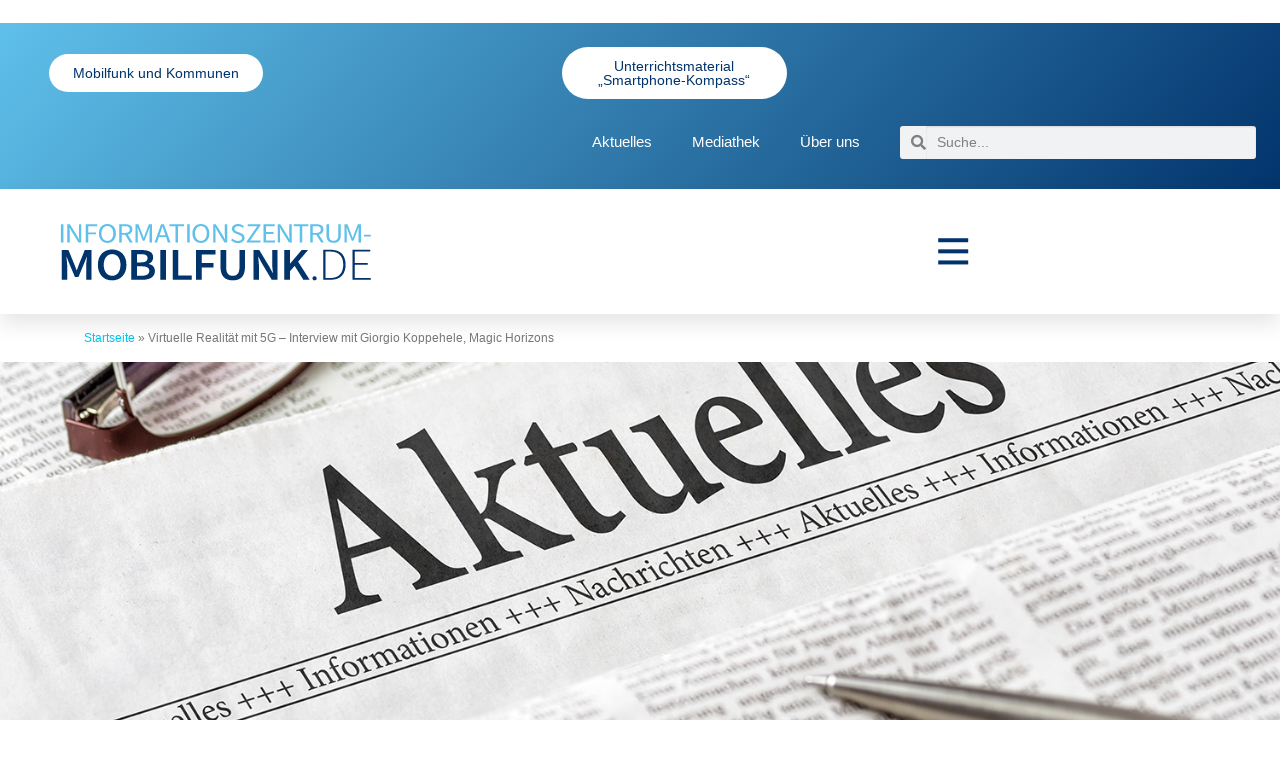

--- FILE ---
content_type: text/html; charset=UTF-8
request_url: https://www.informationszentrum-mobilfunk.de/2021/04/16/virtuelle-realitaet-mit-5g-interview-mit-giorgio-koppehele-magic-horizons/
body_size: 36415
content:
<!DOCTYPE html>
<html lang="de">
<head>
	<meta charset="UTF-8">
	<meta name="viewport" content="width=device-width, initial-scale=1.0, viewport-fit=cover" />		<meta name='robots' content='index, follow, max-image-preview:large, max-snippet:-1, max-video-preview:-1' />

	<!-- This site is optimized with the Yoast SEO Premium plugin v25.3 (Yoast SEO v26.6) - https://yoast.com/wordpress/plugins/seo/ -->
	<title>Virtuelle Realität mit 5G - Interview mit Giorgio Koppehele, Magic Horizons - Informationszentrum-Mobilfunk</title>
	<link rel="canonical" href="https://www.informationszentrum-mobilfunk.de/2021/04/16/virtuelle-realitaet-mit-5g-interview-mit-giorgio-koppehele-magic-horizons/" />
	<meta property="og:locale" content="de_DE" />
	<meta property="og:type" content="article" />
	<meta property="og:title" content="Virtuelle Realität mit 5G - Interview mit Giorgio Koppehele, Magic Horizons" />
	<meta property="og:description" content="Seit 2016 mit den ersten VR-Brillen die virtuelle Realität erlebbar wurde, kamen etliche Anwendungen für neue Zielgruppen auf den Markt. 2021 hat die weltweite Pandemie mit Kontakt- und Reisebeschränkungen zusammen ..." />
	<meta property="og:url" content="https://www.informationszentrum-mobilfunk.de/2021/04/16/virtuelle-realitaet-mit-5g-interview-mit-giorgio-koppehele-magic-horizons/" />
	<meta property="og:site_name" content="Informationszentrum-Mobilfunk" />
	<meta property="article:published_time" content="2021-04-16T07:39:05+00:00" />
	<meta property="article:modified_time" content="2023-06-28T09:19:28+00:00" />
	<meta property="og:image" content="https://www.informationszentrum-mobilfunk.de/wp-content/uploads/2021/04/Magic-Hoirzons-VR_edited-090.jpg" />
	<meta property="og:image:width" content="800" />
	<meta property="og:image:height" content="400" />
	<meta property="og:image:type" content="image/jpeg" />
	<meta name="author" content="ps_admin" />
	<meta name="twitter:card" content="summary_large_image" />
	<meta name="twitter:creator" content="@MobilfunkInfo" />
	<meta name="twitter:site" content="@MobilfunkInfo" />
	<meta name="twitter:label1" content="Verfasst von" />
	<meta name="twitter:data1" content="ps_admin" />
	<meta name="twitter:label2" content="Geschätzte Lesezeit" />
	<meta name="twitter:data2" content="6 Minuten" />
	<script type="application/ld+json" class="yoast-schema-graph">{"@context":"https://schema.org","@graph":[{"@type":"Article","@id":"https://www.informationszentrum-mobilfunk.de/2021/04/16/virtuelle-realitaet-mit-5g-interview-mit-giorgio-koppehele-magic-horizons/#article","isPartOf":{"@id":"https://www.informationszentrum-mobilfunk.de/2021/04/16/virtuelle-realitaet-mit-5g-interview-mit-giorgio-koppehele-magic-horizons/"},"author":{"name":"ps_admin","@id":"https://www.informationszentrum-mobilfunk.de/#/schema/person/2a9167121c84db2af2ad69ae5407543b"},"headline":"Virtuelle Realität mit 5G &#8211; Interview mit Giorgio Koppehele, Magic Horizons","datePublished":"2021-04-16T07:39:05+00:00","dateModified":"2023-06-28T09:19:28+00:00","mainEntityOfPage":{"@id":"https://www.informationszentrum-mobilfunk.de/2021/04/16/virtuelle-realitaet-mit-5g-interview-mit-giorgio-koppehele-magic-horizons/"},"wordCount":1023,"publisher":{"@id":"https://www.informationszentrum-mobilfunk.de/#organization"},"image":{"@id":"https://www.informationszentrum-mobilfunk.de/2021/04/16/virtuelle-realitaet-mit-5g-interview-mit-giorgio-koppehele-magic-horizons/#primaryimage"},"thumbnailUrl":"https://www.informationszentrum-mobilfunk.de/wp-content/uploads/2021/04/Magic-Hoirzons-VR_edited-090.jpg","keywords":["virtual reality","virtuelle Realität","VR"],"articleSection":["Aktuelles","Wirtschaft &amp; Gesellschaft"],"inLanguage":"de"},{"@type":"WebPage","@id":"https://www.informationszentrum-mobilfunk.de/2021/04/16/virtuelle-realitaet-mit-5g-interview-mit-giorgio-koppehele-magic-horizons/","url":"https://www.informationszentrum-mobilfunk.de/2021/04/16/virtuelle-realitaet-mit-5g-interview-mit-giorgio-koppehele-magic-horizons/","name":"Virtuelle Realität mit 5G - Interview mit Giorgio Koppehele, Magic Horizons - Informationszentrum-Mobilfunk","isPartOf":{"@id":"https://www.informationszentrum-mobilfunk.de/#website"},"primaryImageOfPage":{"@id":"https://www.informationszentrum-mobilfunk.de/2021/04/16/virtuelle-realitaet-mit-5g-interview-mit-giorgio-koppehele-magic-horizons/#primaryimage"},"image":{"@id":"https://www.informationszentrum-mobilfunk.de/2021/04/16/virtuelle-realitaet-mit-5g-interview-mit-giorgio-koppehele-magic-horizons/#primaryimage"},"thumbnailUrl":"https://www.informationszentrum-mobilfunk.de/wp-content/uploads/2021/04/Magic-Hoirzons-VR_edited-090.jpg","datePublished":"2021-04-16T07:39:05+00:00","dateModified":"2023-06-28T09:19:28+00:00","breadcrumb":{"@id":"https://www.informationszentrum-mobilfunk.de/2021/04/16/virtuelle-realitaet-mit-5g-interview-mit-giorgio-koppehele-magic-horizons/#breadcrumb"},"inLanguage":"de","potentialAction":[{"@type":"ReadAction","target":["https://www.informationszentrum-mobilfunk.de/2021/04/16/virtuelle-realitaet-mit-5g-interview-mit-giorgio-koppehele-magic-horizons/"]}]},{"@type":"ImageObject","inLanguage":"de","@id":"https://www.informationszentrum-mobilfunk.de/2021/04/16/virtuelle-realitaet-mit-5g-interview-mit-giorgio-koppehele-magic-horizons/#primaryimage","url":"https://www.informationszentrum-mobilfunk.de/wp-content/uploads/2021/04/Magic-Hoirzons-VR_edited-090.jpg","contentUrl":"https://www.informationszentrum-mobilfunk.de/wp-content/uploads/2021/04/Magic-Hoirzons-VR_edited-090.jpg","width":800,"height":400,"caption":"Magic Hoirzons VR_edited"},{"@type":"BreadcrumbList","@id":"https://www.informationszentrum-mobilfunk.de/2021/04/16/virtuelle-realitaet-mit-5g-interview-mit-giorgio-koppehele-magic-horizons/#breadcrumb","itemListElement":[{"@type":"ListItem","position":1,"name":"Startseite","item":"https://www.informationszentrum-mobilfunk.de/"},{"@type":"ListItem","position":2,"name":"Virtuelle Realität mit 5G &#8211; Interview mit Giorgio Koppehele, Magic Horizons"}]},{"@type":"WebSite","@id":"https://www.informationszentrum-mobilfunk.de/#website","url":"https://www.informationszentrum-mobilfunk.de/","name":"Informationszentrum-Mobilfunk","description":"","publisher":{"@id":"https://www.informationszentrum-mobilfunk.de/#organization"},"potentialAction":[{"@type":"SearchAction","target":{"@type":"EntryPoint","urlTemplate":"https://www.informationszentrum-mobilfunk.de/?s={search_term_string}"},"query-input":{"@type":"PropertyValueSpecification","valueRequired":true,"valueName":"search_term_string"}}],"inLanguage":"de"},{"@type":"Organization","@id":"https://www.informationszentrum-mobilfunk.de/#organization","name":"Informationszentrum Mobilfunk","url":"https://www.informationszentrum-mobilfunk.de/","logo":{"@type":"ImageObject","inLanguage":"de","@id":"https://www.informationszentrum-mobilfunk.de/#/schema/logo/image/","url":"https://www.informationszentrum-mobilfunk.de/wp-content/uploads/2023/04/izmf_Logo.svg","contentUrl":"https://www.informationszentrum-mobilfunk.de/wp-content/uploads/2023/04/izmf_Logo.svg","width":476,"height":124,"caption":"Informationszentrum Mobilfunk"},"image":{"@id":"https://www.informationszentrum-mobilfunk.de/#/schema/logo/image/"},"sameAs":["https://x.com/MobilfunkInfo"]},{"@type":"Person","@id":"https://www.informationszentrum-mobilfunk.de/#/schema/person/2a9167121c84db2af2ad69ae5407543b","name":"ps_admin","sameAs":["http://izmf.sim-plexity.de"],"url":"https://www.informationszentrum-mobilfunk.de/author/ps_admin/"}]}</script>
	<!-- / Yoast SEO Premium plugin. -->


<link rel='dns-prefetch' href='//fonts.googleapis.com' />
<link rel="alternate" type="application/rss+xml" title="Informationszentrum-Mobilfunk &raquo; Feed" href="https://www.informationszentrum-mobilfunk.de/feed/" />
<link rel="alternate" type="application/rss+xml" title="Informationszentrum-Mobilfunk &raquo; Kommentar-Feed" href="https://www.informationszentrum-mobilfunk.de/comments/feed/" />
<script consent-skip-blocker="1" data-skip-lazy-load="js-extra" data-cfasync="false">
  var _paq = window._paq || [];
</script><style>[consent-id]:not(.rcb-content-blocker):not([consent-transaction-complete]):not([consent-visual-use-parent^="children:"]):not([consent-confirm]){opacity:0!important;}
.rcb-content-blocker+.rcb-content-blocker-children-fallback~*{display:none!important;}</style><link rel="preload" href="https://www.informationszentrum-mobilfunk.de/wp-content/e3e5df917dec3368ce7ee258a18251d3/dist/1300148353.js?ver=d0a9e67d7481025d345fb9f698655441" as="script" />
<link rel="preload" href="https://www.informationszentrum-mobilfunk.de/wp-content/e3e5df917dec3368ce7ee258a18251d3/dist/1282523986.js?ver=fb7388ba27c66f5019d251cfe1d48a46" as="script" />
<link rel="preload" href="https://www.informationszentrum-mobilfunk.de/wp-content/plugins/real-cookie-banner-pro/public/lib/animate.css/animate.min.css?ver=4.1.1" as="style" />
<script data-cfasync="false" type="text/javascript" defer src="https://www.informationszentrum-mobilfunk.de/wp-content/e3e5df917dec3368ce7ee258a18251d3/dist/1300148353.js?ver=d0a9e67d7481025d345fb9f698655441" id="real-cookie-banner-pro-vendor-real-cookie-banner-pro-banner-js"></script>
<script type="application/json" data-skip-lazy-load="js-extra" data-skip-moving="true" data-no-defer nitro-exclude data-alt-type="application/ld+json" data-dont-merge data-wpmeteor-nooptimize="true" data-cfasync="false" id="a6fd279c9344373bfedf813172340a4931-js-extra">{"slug":"real-cookie-banner-pro","textDomain":"real-cookie-banner","version":"5.2.9","restUrl":"https:\/\/www.informationszentrum-mobilfunk.de\/wp-json\/real-cookie-banner\/v1\/","restNamespace":"real-cookie-banner\/v1","restPathObfuscateOffset":"143fe93eefbcad9a","restRoot":"https:\/\/www.informationszentrum-mobilfunk.de\/wp-json\/","restQuery":{"_v":"5.2.9","_locale":"user"},"restNonce":"44f2aeccf1","restRecreateNonceEndpoint":"https:\/\/www.informationszentrum-mobilfunk.de\/wp-admin\/admin-ajax.php?action=rest-nonce","publicUrl":"https:\/\/www.informationszentrum-mobilfunk.de\/wp-content\/plugins\/real-cookie-banner-pro\/public\/","chunkFolder":"dist","chunksLanguageFolder":"https:\/\/www.informationszentrum-mobilfunk.de\/wp-content\/languages\/mo-cache\/real-cookie-banner-pro\/","chunks":{"chunk-config-tab-blocker.lite.js":["de_DE-83d48f038e1cf6148175589160cda67e","de_DE-e5c2f3318cd06f18a058318f5795a54b","de_DE-76129424d1eb6744d17357561a128725","de_DE-d3d8ada331df664d13fa407b77bc690b"],"chunk-config-tab-blocker.pro.js":["de_DE-ddf5ae983675e7b6eec2afc2d53654a2","de_DE-487d95eea292aab22c80aa3ae9be41f0","de_DE-ab0e642081d4d0d660276c9cebfe9f5d","de_DE-0f5f6074a855fa677e6086b82145bd50"],"chunk-config-tab-consent.lite.js":["de_DE-3823d7521a3fc2857511061e0d660408"],"chunk-config-tab-consent.pro.js":["de_DE-9cb9ecf8c1e8ce14036b5f3a5e19f098"],"chunk-config-tab-cookies.lite.js":["de_DE-1a51b37d0ef409906245c7ed80d76040","de_DE-e5c2f3318cd06f18a058318f5795a54b","de_DE-76129424d1eb6744d17357561a128725"],"chunk-config-tab-cookies.pro.js":["de_DE-572ee75deed92e7a74abba4b86604687","de_DE-487d95eea292aab22c80aa3ae9be41f0","de_DE-ab0e642081d4d0d660276c9cebfe9f5d"],"chunk-config-tab-dashboard.lite.js":["de_DE-f843c51245ecd2b389746275b3da66b6"],"chunk-config-tab-dashboard.pro.js":["de_DE-ae5ae8f925f0409361cfe395645ac077"],"chunk-config-tab-import.lite.js":["de_DE-66df94240f04843e5a208823e466a850"],"chunk-config-tab-import.pro.js":["de_DE-e5fee6b51986d4ff7a051d6f6a7b076a"],"chunk-config-tab-licensing.lite.js":["de_DE-e01f803e4093b19d6787901b9591b5a6"],"chunk-config-tab-licensing.pro.js":["de_DE-4918ea9704f47c2055904e4104d4ffba"],"chunk-config-tab-scanner.lite.js":["de_DE-b10b39f1099ef599835c729334e38429"],"chunk-config-tab-scanner.pro.js":["de_DE-752a1502ab4f0bebfa2ad50c68ef571f"],"chunk-config-tab-settings.lite.js":["de_DE-37978e0b06b4eb18b16164a2d9c93a2c"],"chunk-config-tab-settings.pro.js":["de_DE-e59d3dcc762e276255c8989fbd1f80e3"],"chunk-config-tab-tcf.lite.js":["de_DE-4f658bdbf0aa370053460bc9e3cd1f69","de_DE-e5c2f3318cd06f18a058318f5795a54b","de_DE-d3d8ada331df664d13fa407b77bc690b"],"chunk-config-tab-tcf.pro.js":["de_DE-e1e83d5b8a28f1f91f63b9de2a8b181a","de_DE-487d95eea292aab22c80aa3ae9be41f0","de_DE-0f5f6074a855fa677e6086b82145bd50"]},"others":{"customizeValuesBanner":"{\"layout\":{\"type\":\"dialog\",\"maxHeightEnabled\":false,\"maxHeight\":740,\"dialogMaxWidth\":530,\"dialogPosition\":\"middleCenter\",\"dialogMargin\":[0,0,0,0],\"bannerPosition\":\"bottom\",\"bannerMaxWidth\":1024,\"dialogBorderRadius\":3,\"borderRadius\":5,\"animationIn\":\"slideInUp\",\"animationInDuration\":500,\"animationInOnlyMobile\":true,\"animationOut\":\"none\",\"animationOutDuration\":500,\"animationOutOnlyMobile\":true,\"overlay\":true,\"overlayBg\":\"#000000\",\"overlayBgAlpha\":38,\"overlayBlur\":2},\"decision\":{\"acceptAll\":\"button\",\"acceptEssentials\":\"button\",\"showCloseIcon\":false,\"acceptIndividual\":\"link\",\"buttonOrder\":\"all,essential,save,individual\",\"showGroups\":false,\"groupsFirstView\":false,\"saveButton\":\"always\"},\"design\":{\"bg\":\"#ffffff\",\"textAlign\":\"center\",\"linkTextDecoration\":\"underline\",\"borderWidth\":0,\"borderColor\":\"#ffffff\",\"fontSize\":13,\"fontColor\":\"#2b2b2b\",\"fontInheritFamily\":true,\"fontFamily\":\"Arial, Helvetica, sans-serif\",\"fontWeight\":\"normal\",\"boxShadowEnabled\":true,\"boxShadowOffsetX\":0,\"boxShadowOffsetY\":5,\"boxShadowBlurRadius\":13,\"boxShadowSpreadRadius\":0,\"boxShadowColor\":\"#000000\",\"boxShadowColorAlpha\":20},\"headerDesign\":{\"inheritBg\":true,\"bg\":\"#f4f4f4\",\"inheritTextAlign\":true,\"textAlign\":\"center\",\"padding\":[17,20,15,20],\"logo\":\"\",\"logoRetina\":\"\",\"logoMaxHeight\":40,\"logoPosition\":\"left\",\"logoMargin\":[5,15,5,15],\"fontSize\":20,\"fontColor\":\"#2b2b2b\",\"fontInheritFamily\":true,\"fontFamily\":\"Arial, Helvetica, sans-serif\",\"fontWeight\":\"normal\",\"borderWidth\":1,\"borderColor\":\"#efefef\"},\"bodyDesign\":{\"padding\":[15,20,5,20],\"descriptionInheritFontSize\":true,\"descriptionFontSize\":13,\"dottedGroupsInheritFontSize\":true,\"dottedGroupsFontSize\":13,\"dottedGroupsBulletColor\":\"#15779b\",\"teachingsInheritTextAlign\":true,\"teachingsTextAlign\":\"center\",\"teachingsSeparatorActive\":true,\"teachingsSeparatorWidth\":50,\"teachingsSeparatorHeight\":1,\"teachingsSeparatorColor\":\"#5fc0ea\",\"teachingsInheritFontSize\":false,\"teachingsFontSize\":12,\"teachingsInheritFontColor\":false,\"teachingsFontColor\":\"#7c7c7c\",\"accordionMargin\":[10,0,5,0],\"accordionPadding\":[5,10,5,10],\"accordionArrowType\":\"outlined\",\"accordionArrowColor\":\"#15779b\",\"accordionBg\":\"#ffffff\",\"accordionActiveBg\":\"#f9f9f9\",\"accordionHoverBg\":\"#efefef\",\"accordionBorderWidth\":1,\"accordionBorderColor\":\"#efefef\",\"accordionTitleFontSize\":12,\"accordionTitleFontColor\":\"#2b2b2b\",\"accordionTitleFontWeight\":\"normal\",\"accordionDescriptionMargin\":[5,0,0,0],\"accordionDescriptionFontSize\":12,\"accordionDescriptionFontColor\":\"#828282\",\"accordionDescriptionFontWeight\":\"normal\",\"acceptAllOneRowLayout\":false,\"acceptAllPadding\":[10,10,10,10],\"acceptAllBg\":\"#5fc0ea\",\"acceptAllTextAlign\":\"center\",\"acceptAllFontSize\":18,\"acceptAllFontColor\":\"#ffffff\",\"acceptAllFontWeight\":\"normal\",\"acceptAllBorderWidth\":0,\"acceptAllBorderColor\":\"#000000\",\"acceptAllHoverBg\":\"#02346c\",\"acceptAllHoverFontColor\":\"#ffffff\",\"acceptAllHoverBorderColor\":\"#000000\",\"acceptEssentialsUseAcceptAll\":true,\"acceptEssentialsButtonType\":\"\",\"acceptEssentialsPadding\":[10,10,10,10],\"acceptEssentialsBg\":\"#efefef\",\"acceptEssentialsTextAlign\":\"center\",\"acceptEssentialsFontSize\":18,\"acceptEssentialsFontColor\":\"#0a0a0a\",\"acceptEssentialsFontWeight\":\"normal\",\"acceptEssentialsBorderWidth\":0,\"acceptEssentialsBorderColor\":\"#000000\",\"acceptEssentialsHoverBg\":\"#e8e8e8\",\"acceptEssentialsHoverFontColor\":\"#000000\",\"acceptEssentialsHoverBorderColor\":\"#000000\",\"acceptIndividualPadding\":[5,5,5,5],\"acceptIndividualBg\":\"#ffffff\",\"acceptIndividualTextAlign\":\"center\",\"acceptIndividualFontSize\":15,\"acceptIndividualFontColor\":\"#5fc0ea\",\"acceptIndividualFontWeight\":\"normal\",\"acceptIndividualBorderWidth\":0,\"acceptIndividualBorderColor\":\"#000000\",\"acceptIndividualHoverBg\":\"#ffffff\",\"acceptIndividualHoverFontColor\":\"#5fc0ea\",\"acceptIndividualHoverBorderColor\":\"#000000\"},\"footerDesign\":{\"poweredByLink\":false,\"inheritBg\":false,\"bg\":\"#fcfcfc\",\"inheritTextAlign\":true,\"textAlign\":\"center\",\"padding\":[10,20,15,20],\"fontSize\":14,\"fontColor\":\"#7c7c7c\",\"fontInheritFamily\":true,\"fontFamily\":\"Arial, Helvetica, sans-serif\",\"fontWeight\":\"normal\",\"hoverFontColor\":\"#2b2b2b\",\"borderWidth\":1,\"borderColor\":\"#efefef\",\"languageSwitcher\":\"flags\"},\"texts\":{\"headline\":\"Privatsph\\u00e4re-Einstellungen\",\"description\":\"Wir verwenden Cookies und \\u00e4hnliche Technologien auf unserer Website und verarbeiten personenbezogene Daten von dir (z.B. IP-Adresse), um z.B. Inhalte und Anzeigen zu personalisieren, Medien von Drittanbietern einzubinden oder Zugriffe auf unsere Website zu analysieren. Die Datenverarbeitung kann auch erst in Folge gesetzter Cookies stattfinden. Wir teilen diese Daten mit Dritten, die wir in den Privatsph\\u00e4re-Einstellungen benennen.<br \\\/><br \\\/>Die Datenverarbeitung kann mit deiner Einwilligung oder auf Basis eines berechtigten Interesses erfolgen, dem du in den Privatsph\\u00e4re-Einstellungen widersprechen kannst. Du hast das Recht, nicht einzuwilligen und deine Einwilligung zu einem sp\\u00e4teren Zeitpunkt zu \\u00e4ndern oder zu widerrufen. Weitere Informationen zur Verwendung deiner Daten findest du in unserer {{privacyPolicy}}Datenschutzerkl\\u00e4rung{{\\\/privacyPolicy}}.\",\"acceptAll\":\"Alle akzeptieren\",\"acceptEssentials\":\"Weiter ohne Einwilligung\",\"acceptIndividual\":\"Privatsph\\u00e4re-Einstellungen individuell festlegen\",\"poweredBy\":\"2\",\"dataProcessingInUnsafeCountries\":\"Einige Services verarbeiten personenbezogene Daten in unsicheren Drittl\\u00e4ndern. Indem du in die Nutzung dieser Services einwilligst, erkl\\u00e4rst du dich auch mit der Verarbeitung deiner Daten in diesen unsicheren Drittl\\u00e4ndern gem\\u00e4\\u00df {{legalBasis}} einverstanden. Dies birgt das Risiko, dass deine Daten von Beh\\u00f6rden zu Kontroll- und \\u00dcberwachungszwecken verarbeitet werden, m\\u00f6glicherweise ohne die M\\u00f6glichkeit eines Rechtsbehelfs.\",\"ageNoticeBanner\":\"Du bist unter {{minAge}} Jahre alt? Dann kannst du nicht in optionale Services einwilligen. Du kannst deine Eltern oder Erziehungsberechtigten bitten, mit dir in diese Services einzuwilligen.\",\"ageNoticeBlocker\":\"Du bist unter {{minAge}} Jahre alt? Leider darfst du in diesen Service nicht selbst einwilligen, um diese Inhalte zu sehen. Bitte deine Eltern oder Erziehungsberechtigten, in den Service mit dir einzuwilligen!\",\"listServicesNotice\":\"Wenn du alle Services akzeptierst, erlaubst du, dass {{services}} geladen werden. Diese sind nach ihrem Zweck in Gruppen {{serviceGroups}} unterteilt (Zugeh\\u00f6rigkeit durch hochgestellte Zahlen gekennzeichnet).\",\"listServicesLegitimateInterestNotice\":\"Au\\u00dferdem werden {{services}} auf der Grundlage eines berechtigten Interesses geladen.\",\"tcfStacksCustomName\":\"Services mit verschiedenen Zwecken au\\u00dferhalb des TCF-Standards\",\"tcfStacksCustomDescription\":\"Services, die Einwilligungen nicht \\u00fcber den TCF-Standard, sondern \\u00fcber andere Technologien teilen. Diese werden nach ihrem Zweck in mehrere Gruppen unterteilt. Einige davon werden aufgrund eines berechtigten Interesses genutzt (z.B. Gefahrenabwehr), andere werden nur mit deiner Einwilligung genutzt. Details zu den einzelnen Gruppen und Zwecken der Services findest du in den individuellen Privatsph\\u00e4re-Einstellungen.\",\"consentForwardingExternalHosts\":\"Deine Einwilligung gilt auch auf {{websites}}.\",\"blockerHeadline\":\"{{name}} aufgrund von Privatsph\\u00e4re-Einstellungen blockiert\",\"blockerLinkShowMissing\":\"Zeige alle Services, in die du noch einwilligen musst\",\"blockerLoadButton\":\"Services akzeptieren und Inhalte laden\",\"blockerAcceptInfo\":\"Wenn du die blockierten Inhalte l\\u00e4dst, werden deine Datenschutzeinstellungen angepasst. Inhalte aus diesem Service werden in Zukunft nicht mehr blockiert.\",\"stickyHistory\":\"Historie der Privatsph\\u00e4re-Einstellungen\",\"stickyRevoke\":\"Einwilligungen widerrufen\",\"stickyRevokeSuccessMessage\":\"Du hast die Einwilligung f\\u00fcr Services mit dessen Cookies und Verarbeitung personenbezogener Daten erfolgreich widerrufen. Die Seite wird jetzt neu geladen!\",\"stickyChange\":\"Privatsph\\u00e4re-Einstellungen \\u00e4ndern\"},\"individualLayout\":{\"inheritDialogMaxWidth\":false,\"dialogMaxWidth\":970,\"inheritBannerMaxWidth\":true,\"bannerMaxWidth\":1980,\"descriptionTextAlign\":\"left\"},\"group\":{\"checkboxBg\":\"#f0f0f0\",\"checkboxBorderWidth\":1,\"checkboxBorderColor\":\"#d2d2d2\",\"checkboxActiveColor\":\"#ffffff\",\"checkboxActiveBg\":\"#5fc0ea\",\"checkboxActiveBorderColor\":\"#02346c\",\"groupInheritBg\":true,\"groupBg\":\"#f4f4f4\",\"groupPadding\":[15,15,15,15],\"groupSpacing\":10,\"groupBorderRadius\":5,\"groupBorderWidth\":1,\"groupBorderColor\":\"#f4f4f4\",\"headlineFontSize\":16,\"headlineFontWeight\":\"normal\",\"headlineFontColor\":\"#2b2b2b\",\"descriptionFontSize\":14,\"descriptionFontColor\":\"#7c7c7c\",\"linkColor\":\"#7c7c7c\",\"linkHoverColor\":\"#2b2b2b\",\"detailsHideLessRelevant\":true},\"saveButton\":{\"useAcceptAll\":true,\"type\":\"button\",\"padding\":[10,10,10,10],\"bg\":\"#efefef\",\"textAlign\":\"center\",\"fontSize\":18,\"fontColor\":\"#0a0a0a\",\"fontWeight\":\"normal\",\"borderWidth\":0,\"borderColor\":\"#000000\",\"hoverBg\":\"#e8e8e8\",\"hoverFontColor\":\"#000000\",\"hoverBorderColor\":\"#000000\"},\"individualTexts\":{\"headline\":\"Individuelle Privatsph\\u00e4re-Einstellungen\",\"description\":\"Wir verwenden Cookies und \\u00e4hnliche Technologien auf unserer Website und verarbeiten personenbezogene Daten von dir (z.B. IP-Adresse), um z.B. Inhalte und Anzeigen zu personalisieren, Medien von Drittanbietern einzubinden oder Zugriffe auf unsere Website zu analysieren. Die Datenverarbeitung kann auch erst in Folge gesetzter Cookies stattfinden. Wir teilen diese Daten mit Dritten, die wir in den Privatsph\\u00e4re-Einstellungen benennen.<br \\\/><br \\\/>Die Datenverarbeitung kann mit deiner Einwilligung oder auf Basis eines berechtigten Interesses erfolgen, dem du in den Privatsph\\u00e4re-Einstellungen widersprechen kannst. Du hast das Recht, nicht einzuwilligen und deine Einwilligung zu einem sp\\u00e4teren Zeitpunkt zu \\u00e4ndern oder zu widerrufen. Weitere Informationen zur Verwendung deiner Daten findest du in unserer {{privacyPolicy}}Datenschutzerkl\\u00e4rung{{\\\/privacyPolicy}}.<br \\\/><br \\\/>Im Folgenden findest du eine \\u00dcbersicht \\u00fcber alle Services, die von dieser Website genutzt werden. Du kannst dir detaillierte Informationen zu jedem Service ansehen und ihm einzeln zustimmen oder von deinem Widerspruchsrecht Gebrauch machen.\",\"save\":\"Individuelle Auswahlen speichern\",\"showMore\":\"Service-Informationen anzeigen\",\"hideMore\":\"Service-Informationen ausblenden\",\"postamble\":\"\"},\"mobile\":{\"enabled\":true,\"maxHeight\":400,\"hideHeader\":false,\"alignment\":\"bottom\",\"scalePercent\":90,\"scalePercentVertical\":-50},\"sticky\":{\"enabled\":false,\"animationsEnabled\":true,\"alignment\":\"left\",\"bubbleBorderRadius\":50,\"icon\":\"fingerprint\",\"iconCustom\":\"\",\"iconCustomRetina\":\"\",\"iconSize\":30,\"iconColor\":\"#ffffff\",\"bubbleMargin\":[10,20,20,20],\"bubblePadding\":15,\"bubbleBg\":\"#15779b\",\"bubbleBorderWidth\":0,\"bubbleBorderColor\":\"#10556f\",\"boxShadowEnabled\":true,\"boxShadowOffsetX\":0,\"boxShadowOffsetY\":2,\"boxShadowBlurRadius\":5,\"boxShadowSpreadRadius\":1,\"boxShadowColor\":\"#105b77\",\"boxShadowColorAlpha\":40,\"bubbleHoverBg\":\"#ffffff\",\"bubbleHoverBorderColor\":\"#000000\",\"hoverIconColor\":\"#000000\",\"hoverIconCustom\":\"\",\"hoverIconCustomRetina\":\"\",\"menuFontSize\":16,\"menuBorderRadius\":5,\"menuItemSpacing\":10,\"menuItemPadding\":[5,10,5,10]},\"customCss\":{\"css\":\"\",\"antiAdBlocker\":\"y\"}}","isPro":true,"showProHints":false,"proUrl":"https:\/\/devowl.io\/de\/go\/real-cookie-banner?source=rcb-lite","showLiteNotice":false,"frontend":{"groups":"[{\"id\":742,\"name\":\"Essenziell\",\"slug\":\"essenziell\",\"description\":\"Essenzielle Services sind f\\u00fcr die grundlegende Funktionalit\\u00e4t der Website erforderlich. Sie enthalten nur technisch notwendige Services. Diesen Services kann nicht widersprochen werden.\",\"isEssential\":true,\"isDefault\":true,\"items\":[{\"id\":5601,\"name\":\"Elementor\",\"purpose\":\"Elementor ist eine Software, mit der das Layout dieser Website erstellt wurde. Cookies werden daf\\u00fcr eingesetzt, um die Anzahl der Seitenaufrufe und aktive Sitzungen des Nutzers zu speichern. Die erhobenen Daten werden nicht f\\u00fcr Analysezwecke verwendet, sondern nur um sicherzustellen, dass z.B. bei mehreren aktiven Sitzungen ausgeblendete Elemente nicht wieder angezeigt werden.\",\"providerContact\":{\"phone\":\"\",\"email\":\"\",\"link\":\"\"},\"isProviderCurrentWebsite\":true,\"provider\":\"izmf.sim-plexity.de\",\"uniqueName\":\"elementor\",\"isEmbeddingOnlyExternalResources\":false,\"legalBasis\":\"consent\",\"dataProcessingInCountries\":[],\"dataProcessingInCountriesSpecialTreatments\":[],\"technicalDefinitions\":[{\"type\":\"local\",\"name\":\"elementor\",\"host\":\"izmf.sim-plexity.de\",\"duration\":0,\"durationUnit\":\"y\",\"isSessionDuration\":false,\"purpose\":\"\"},{\"type\":\"session\",\"name\":\"elementor\",\"host\":\"izmf.sim-plexity.de\",\"duration\":0,\"durationUnit\":\"y\",\"isSessionDuration\":false,\"purpose\":\"\"}],\"codeDynamics\":[],\"providerPrivacyPolicyUrl\":\"https:\\\/\\\/www.informationszentrum-mobilfunk.de\\\/informationszentrum-mobilfunk\\\/datenschutzerklaerung\\\/\",\"providerLegalNoticeUrl\":\"https:\\\/\\\/www.informationszentrum-mobilfunk.de\\\/informationszentrum-mobilfunk\\\/impressum\\\/\",\"tagManagerOptInEventName\":\"\",\"tagManagerOptOutEventName\":\"\",\"googleConsentModeConsentTypes\":[],\"executePriority\":10,\"codeOptIn\":\"\",\"executeCodeOptInWhenNoTagManagerConsentIsGiven\":false,\"codeOptOut\":\"\",\"executeCodeOptOutWhenNoTagManagerConsentIsGiven\":false,\"deleteTechnicalDefinitionsAfterOptOut\":false,\"codeOnPageLoad\":\"\",\"presetId\":\"elementor\"},{\"id\":5597,\"name\":\"Real Cookie Banner\",\"purpose\":\"Real Cookie Banner bittet Website-Besucher um die Einwilligung zum Setzen von Cookies und zur Verarbeitung personenbezogener Daten. Dazu wird jedem Website-Besucher eine UUID (pseudonyme Identifikation des Nutzers) zugewiesen, die bis zum Ablauf des Cookies zur Speicherung der Einwilligung g\\u00fcltig ist. Cookies werden dazu verwendet, um zu testen, ob Cookies gesetzt werden k\\u00f6nnen, um Referenz auf die dokumentierte Einwilligung zu speichern, um zu speichern, in welche Services aus welchen Service-Gruppen der Besucher eingewilligt hat, und, falls Einwilligung nach dem Transparency &amp; Consent Framework (TCF) eingeholt werden, um die Einwilligungen in TCF Partner, Zwecke, besondere Zwecke, Funktionen und besondere Funktionen zu speichern. Im Rahmen der Darlegungspflicht nach DSGVO wird die erhobene Einwilligung vollumf\\u00e4nglich dokumentiert. Dazu z\\u00e4hlt neben den Services und Service-Gruppen, in welche der Besucher eingewilligt hat, und falls Einwilligung nach dem TCF Standard eingeholt werden, in welche TCF Partner, Zwecke und Funktionen der Besucher eingewilligt hat, alle Einstellungen des Cookie Banners zum Zeitpunkt der Einwilligung als auch die technischen Umst\\u00e4nde (z.B. Gr\\u00f6\\u00dfe des Sichtbereichs bei der Einwilligung) und die Nutzerinteraktionen (z.B. Klick auf Buttons), die zur Einwilligung gef\\u00fchrt haben. Die Einwilligung wird pro Sprache einmal erhoben.\",\"providerContact\":{\"phone\":\"\",\"email\":\"\",\"link\":\"\"},\"isProviderCurrentWebsite\":true,\"provider\":\"izmf.sim-plexity.de\",\"uniqueName\":\"\",\"isEmbeddingOnlyExternalResources\":false,\"legalBasis\":\"legal-requirement\",\"dataProcessingInCountries\":[],\"dataProcessingInCountriesSpecialTreatments\":[],\"technicalDefinitions\":[{\"type\":\"http\",\"name\":\"real_cookie_banner*\",\"host\":\".informationszentrum-mobilfunk.de\",\"duration\":365,\"durationUnit\":\"d\",\"isSessionDuration\":false,\"purpose\":\"Eindeutiger Identifikator f\\u00fcr die Einwilligung, aber nicht f\\u00fcr den Website-Besucher. Revisionshash f\\u00fcr die Einstellungen des Cookie-Banners (Texte, Farben, Funktionen, Servicegruppen, Dienste, Content Blocker usw.). IDs f\\u00fcr eingewilligte Services und Service-Gruppen.\"},{\"type\":\"http\",\"name\":\"real_cookie_banner*-tcf\",\"host\":\".informationszentrum-mobilfunk.de\",\"duration\":365,\"durationUnit\":\"d\",\"isSessionDuration\":false,\"purpose\":\"Im Rahmen von TCF gesammelte Einwilligungen, die im TC-String-Format gespeichert werden, einschlie\\u00dflich TCF-Vendoren, -Zwecke, -Sonderzwecke, -Funktionen und -Sonderfunktionen.\"},{\"type\":\"http\",\"name\":\"real_cookie_banner*-gcm\",\"host\":\".informationszentrum-mobilfunk.de\",\"duration\":365,\"durationUnit\":\"d\",\"isSessionDuration\":false,\"purpose\":\"Die im Google Consent Mode gesammelten Einwilligungen in die verschiedenen Einwilligungstypen (Zwecke) werden f\\u00fcr alle mit dem Google Consent Mode kompatiblen Services gespeichert.\"},{\"type\":\"http\",\"name\":\"real_cookie_banner-test\",\"host\":\".informationszentrum-mobilfunk.de\",\"duration\":365,\"durationUnit\":\"d\",\"isSessionDuration\":false,\"purpose\":\"Cookie, der gesetzt wurde, um die Funktionalit\\u00e4t von HTTP-Cookies zu testen. Wird sofort nach dem Test gel\\u00f6scht.\"},{\"type\":\"local\",\"name\":\"real_cookie_banner*\",\"host\":\"https:\\\/\\\/www.informationszentrum-mobilfunk.de\",\"duration\":1,\"durationUnit\":\"d\",\"isSessionDuration\":false,\"purpose\":\"Eindeutiger Identifikator f\\u00fcr die Einwilligung, aber nicht f\\u00fcr den Website-Besucher. Revisionshash f\\u00fcr die Einstellungen des Cookie-Banners (Texte, Farben, Funktionen, Service-Gruppen, Services, Content Blocker usw.). IDs f\\u00fcr eingewilligte Services und Service-Gruppen. Wird nur solange gespeichert, bis die Einwilligung auf dem Website-Server dokumentiert ist.\"},{\"type\":\"local\",\"name\":\"real_cookie_banner*-tcf\",\"host\":\"https:\\\/\\\/www.informationszentrum-mobilfunk.de\",\"duration\":1,\"durationUnit\":\"d\",\"isSessionDuration\":false,\"purpose\":\"Im Rahmen von TCF gesammelte Einwilligungen werden im TC-String-Format gespeichert, einschlie\\u00dflich TCF Vendoren, Zwecke, besondere Zwecke, Funktionen und besondere Funktionen. Wird nur solange gespeichert, bis die Einwilligung auf dem Website-Server dokumentiert ist.\"},{\"type\":\"local\",\"name\":\"real_cookie_banner*-gcm\",\"host\":\"https:\\\/\\\/www.informationszentrum-mobilfunk.de\",\"duration\":1,\"durationUnit\":\"d\",\"isSessionDuration\":false,\"purpose\":\"Im Rahmen des Google Consent Mode erfasste Einwilligungen werden f\\u00fcr alle mit dem Google Consent Mode kompatiblen Services in Einwilligungstypen (Zwecke) gespeichert. Wird nur solange gespeichert, bis die Einwilligung auf dem Website-Server dokumentiert ist.\"},{\"type\":\"local\",\"name\":\"real_cookie_banner-consent-queue*\",\"host\":\"https:\\\/\\\/www.informationszentrum-mobilfunk.de\",\"duration\":1,\"durationUnit\":\"d\",\"isSessionDuration\":false,\"purpose\":\"Lokale Zwischenspeicherung (Caching) der Auswahl im Cookie-Banner, bis der Server die Einwilligung dokumentiert; Dokumentation periodisch oder bei Seitenwechseln versucht, wenn der Server nicht verf\\u00fcgbar oder \\u00fcberlastet ist.\"}],\"codeDynamics\":[],\"providerPrivacyPolicyUrl\":\"https:\\\/\\\/www.informationszentrum-mobilfunk.de\\\/informationszentrum-mobilfunk\\\/datenschutzerklaerung\\\/\",\"providerLegalNoticeUrl\":\"https:\\\/\\\/www.informationszentrum-mobilfunk.de\\\/informationszentrum-mobilfunk\\\/impressum\\\/\",\"tagManagerOptInEventName\":\"\",\"tagManagerOptOutEventName\":\"\",\"googleConsentModeConsentTypes\":[],\"executePriority\":10,\"codeOptIn\":\"\",\"executeCodeOptInWhenNoTagManagerConsentIsGiven\":false,\"codeOptOut\":\"\",\"executeCodeOptOutWhenNoTagManagerConsentIsGiven\":false,\"deleteTechnicalDefinitionsAfterOptOut\":false,\"codeOnPageLoad\":\"\",\"presetId\":\"real-cookie-banner\"}]},{\"id\":743,\"name\":\"Funktional\",\"slug\":\"funktional\",\"description\":\"Funktionale Services sind notwendig, um \\u00fcber die wesentliche Funktionalit\\u00e4t der Website hinausgehende Features wie h\\u00fcbschere Schriftarten, Videowiedergabe oder interaktive Web 2.0-Features bereitzustellen. Inhalte von z.B. Video- und Social Media-Plattformen sind standardm\\u00e4\\u00dfig gesperrt und k\\u00f6nnen zugestimmt werden. Wenn dem Service zugestimmt wird, werden diese Inhalte automatisch ohne weitere manuelle Einwilligung geladen.\",\"isEssential\":false,\"isDefault\":true,\"items\":[{\"id\":5817,\"name\":\"Google reCAPTCHA\",\"purpose\":\"Google reCAPTCHA ist eine L\\u00f6sung zur Erkennung von Bots, z.B. bei der Eingabe von Daten in Online-Formulare, und zur Verhinderung von Spam. Die Cookies dienen dazu den Nutzer innerhalb der Google bekannten Daten \\u00fcber den Nutzer zu identifizieren und die B\\u00f6sartigkeit des Nutzers zu klassifizieren.Diese gesammelten Daten k\\u00f6nnen mit Daten von Nutzern verkn\\u00fcpft werden, die sich bei ihren Google-Konten auf google.com oder einer lokalisierten Version von Google angemeldet haben.\",\"providerContact\":{\"phone\":\"\",\"email\":\"\",\"link\":\"\"},\"isProviderCurrentWebsite\":false,\"provider\":\"Google Ireland Limited\",\"uniqueName\":\"google-recaptcha\",\"isEmbeddingOnlyExternalResources\":false,\"legalBasis\":\"consent\",\"dataProcessingInCountries\":[\"US\"],\"dataProcessingInCountriesSpecialTreatments\":[],\"technicalDefinitions\":[{\"type\":\"http\",\"name\":\"SSID\",\"host\":\".google.com\",\"duration\":2,\"durationUnit\":\"y\",\"isSessionDuration\":false,\"purpose\":\"\"},{\"type\":\"http\",\"name\":\"HSID\",\"host\":\".google.com\",\"duration\":2,\"durationUnit\":\"y\",\"isSessionDuration\":false,\"purpose\":\"\"},{\"type\":\"http\",\"name\":\"SID\",\"host\":\".google.com\",\"duration\":2,\"durationUnit\":\"y\",\"isSessionDuration\":false,\"purpose\":\"\"},{\"type\":\"http\",\"name\":\"SIDCC\",\"host\":\".google.com\",\"duration\":1,\"durationUnit\":\"y\",\"isSessionDuration\":false,\"purpose\":\"\"},{\"type\":\"http\",\"name\":\"__Secure-3PAPISID\",\"host\":\".google.com\",\"duration\":2,\"durationUnit\":\"y\",\"isSessionDuration\":false,\"purpose\":\"\"},{\"type\":\"http\",\"name\":\"SAPISID\",\"host\":\".google.com\",\"duration\":2,\"durationUnit\":\"y\",\"isSessionDuration\":false,\"purpose\":\"\"},{\"type\":\"http\",\"name\":\"APISID\",\"host\":\".google.com\",\"duration\":2,\"durationUnit\":\"y\",\"isSessionDuration\":false,\"purpose\":\"\"},{\"type\":\"http\",\"name\":\"__Secure-3PSID\",\"host\":\".google.com\",\"duration\":2,\"durationUnit\":\"y\",\"isSessionDuration\":false,\"purpose\":\"\"},{\"type\":\"http\",\"name\":\"1P_JAR\",\"host\":\".google.com\",\"duration\":1,\"durationUnit\":\"mo\",\"isSessionDuration\":false,\"purpose\":\"\"},{\"type\":\"http\",\"name\":\"CONSENT\",\"host\":\".google.com\",\"duration\":18,\"durationUnit\":\"y\",\"isSessionDuration\":false,\"purpose\":\"\"},{\"type\":\"http\",\"name\":\"NID\",\"host\":\".google.com\",\"duration\":1,\"durationUnit\":\"y\",\"isSessionDuration\":false,\"purpose\":\"\"},{\"type\":\"http\",\"name\":\"SEARCH_SAMESITE\",\"host\":\".google.com\",\"duration\":6,\"durationUnit\":\"mo\",\"isSessionDuration\":false,\"purpose\":\"\"},{\"type\":\"local\",\"name\":\"rc::a\",\"host\":\"www.google.com\",\"duration\":1,\"durationUnit\":\"s\",\"isSessionDuration\":false,\"purpose\":\"\"},{\"type\":\"local\",\"name\":\"rc::b\",\"host\":\"www.google.com\",\"duration\":1,\"durationUnit\":\"s\",\"isSessionDuration\":false,\"purpose\":\"\"},{\"type\":\"local\",\"name\":\"rc::c\",\"host\":\"www.google.com\",\"duration\":1,\"durationUnit\":\"s\",\"isSessionDuration\":false,\"purpose\":\"\"}],\"codeDynamics\":[],\"providerPrivacyPolicyUrl\":\"https:\\\/\\\/policies.google.com\\\/privacy\",\"providerLegalNoticeUrl\":\"\",\"tagManagerOptInEventName\":\"\",\"tagManagerOptOutEventName\":\"\",\"googleConsentModeConsentTypes\":[],\"executePriority\":10,\"codeOptIn\":\"\",\"executeCodeOptInWhenNoTagManagerConsentIsGiven\":false,\"codeOptOut\":\"\",\"executeCodeOptOutWhenNoTagManagerConsentIsGiven\":false,\"deleteTechnicalDefinitionsAfterOptOut\":false,\"codeOnPageLoad\":\"\",\"presetId\":\"google-recaptcha\"},{\"id\":5606,\"name\":\"Emojis\",\"purpose\":\"WordPress Emoji ist ein Emoji-Set, das von wordpress.org geladen wird. Es werden keine Cookies im technischen Sinne auf dem Client des Nutzers gesetzt, jedoch werden technische und personenbezogene Daten wie die IP-Adresse vom Client an den Server des Dienstanbieters \\u00fcbertragen, um die Nutzung des Dienstes zu erm\\u00f6glichen.\",\"providerContact\":{\"phone\":\"\",\"email\":\"\",\"link\":\"\"},\"isProviderCurrentWebsite\":false,\"provider\":\"WordPress.org\",\"uniqueName\":\"wordpress-emojis\",\"isEmbeddingOnlyExternalResources\":true,\"legalBasis\":\"consent\",\"dataProcessingInCountries\":[\"US\"],\"dataProcessingInCountriesSpecialTreatments\":[],\"technicalDefinitions\":[],\"codeDynamics\":[],\"providerPrivacyPolicyUrl\":\"https:\\\/\\\/de.wordpress.org\\\/about\\\/privacy\\\/\",\"providerLegalNoticeUrl\":\"\",\"tagManagerOptInEventName\":\"\",\"tagManagerOptOutEventName\":\"\",\"googleConsentModeConsentTypes\":[],\"executePriority\":10,\"codeOptIn\":\"\",\"executeCodeOptInWhenNoTagManagerConsentIsGiven\":false,\"codeOptOut\":\"\",\"executeCodeOptOutWhenNoTagManagerConsentIsGiven\":false,\"deleteTechnicalDefinitionsAfterOptOut\":false,\"codeOnPageLoad\":\"\",\"presetId\":\"wordpress-emojis\"},{\"id\":5602,\"name\":\"YouTube\",\"purpose\":\"YouTube erm\\u00f6glicht die direkte Einbettung von auf youtube.com ver\\u00f6ffentlichten Inhalten in Websites. Die Cookies werden verwendet, um besuchte Websites und detaillierte Statistiken \\u00fcber das Nutzerverhalten zu sammeln. Diese Daten k\\u00f6nnen mit den Daten der auf youtube.com und google.com angemeldeten Nutzer verkn\\u00fcpft werden.\",\"providerContact\":{\"phone\":\"\",\"email\":\"\",\"link\":\"\"},\"isProviderCurrentWebsite\":false,\"provider\":\"Google Ireland Limited\",\"uniqueName\":\"youtube\",\"isEmbeddingOnlyExternalResources\":false,\"legalBasis\":\"consent\",\"dataProcessingInCountries\":[\"US\"],\"dataProcessingInCountriesSpecialTreatments\":[],\"technicalDefinitions\":[{\"type\":\"http\",\"name\":\"SSID\",\"host\":\".google.com\",\"duration\":2,\"durationUnit\":\"y\",\"isSessionDuration\":false,\"purpose\":\"\"},{\"type\":\"http\",\"name\":\"HSID\",\"host\":\".google.com\",\"duration\":2,\"durationUnit\":\"y\",\"isSessionDuration\":false,\"purpose\":\"\"},{\"type\":\"http\",\"name\":\"SID\",\"host\":\".google.com\",\"duration\":2,\"durationUnit\":\"y\",\"isSessionDuration\":false,\"purpose\":\"\"},{\"type\":\"http\",\"name\":\"SIDCC\",\"host\":\".google.com\",\"duration\":1,\"durationUnit\":\"y\",\"isSessionDuration\":false,\"purpose\":\"\"},{\"type\":\"http\",\"name\":\"__Secure-3PAPISID\",\"host\":\".google.com\",\"duration\":2,\"durationUnit\":\"y\",\"isSessionDuration\":false,\"purpose\":\"\"},{\"type\":\"http\",\"name\":\"SAPISID\",\"host\":\".google.com\",\"duration\":2,\"durationUnit\":\"y\",\"isSessionDuration\":false,\"purpose\":\"\"},{\"type\":\"http\",\"name\":\"NID\",\"host\":\".google.com\",\"duration\":6,\"durationUnit\":\"mo\",\"isSessionDuration\":false,\"purpose\":\"\"},{\"type\":\"http\",\"name\":\"APISID\",\"host\":\".google.com\",\"duration\":2,\"durationUnit\":\"y\",\"isSessionDuration\":false,\"purpose\":\"\"},{\"type\":\"http\",\"name\":\"__Secure-3PSID\",\"host\":\".google.com\",\"duration\":2,\"durationUnit\":\"y\",\"isSessionDuration\":false,\"purpose\":\"\"},{\"type\":\"http\",\"name\":\"1P_JAR\",\"host\":\".google.com\",\"duration\":1,\"durationUnit\":\"mo\",\"isSessionDuration\":false,\"purpose\":\"\"},{\"type\":\"http\",\"name\":\"SIDCC\",\"host\":\".youtube.com\",\"duration\":1,\"durationUnit\":\"y\",\"isSessionDuration\":false,\"purpose\":\"\"},{\"type\":\"http\",\"name\":\"__Secure-3PAPISID\",\"host\":\".youtube.com\",\"duration\":2,\"durationUnit\":\"y\",\"isSessionDuration\":false,\"purpose\":\"\"},{\"type\":\"http\",\"name\":\"__Secure-APISID\",\"host\":\".youtube.com\",\"duration\":1,\"durationUnit\":\"mo\",\"isSessionDuration\":false,\"purpose\":\"\"},{\"type\":\"http\",\"name\":\"SAPISID\",\"host\":\".youtube.com\",\"duration\":2,\"durationUnit\":\"y\",\"isSessionDuration\":false,\"purpose\":\"\"},{\"type\":\"http\",\"name\":\"SSID\",\"host\":\".youtube.com\",\"duration\":2,\"durationUnit\":\"y\",\"isSessionDuration\":false,\"purpose\":\"\"},{\"type\":\"http\",\"name\":\"1P_JAR\",\"host\":\".youtube.com\",\"duration\":1,\"durationUnit\":\"mo\",\"isSessionDuration\":false,\"purpose\":\"\"},{\"type\":\"http\",\"name\":\"SEARCH_SAMESITE\",\"host\":\".youtube.com\",\"duration\":6,\"durationUnit\":\"mo\",\"isSessionDuration\":false,\"purpose\":\"\"},{\"type\":\"http\",\"name\":\"YSC\",\"host\":\".youtube.com\",\"duration\":0,\"durationUnit\":\"y\",\"isSessionDuration\":true,\"purpose\":\"\"},{\"type\":\"http\",\"name\":\"LOGIN_INFO\",\"host\":\".youtube.com\",\"duration\":2,\"durationUnit\":\"y\",\"isSessionDuration\":false,\"purpose\":\"\"},{\"type\":\"http\",\"name\":\"HSID\",\"host\":\".youtube.com\",\"duration\":2,\"durationUnit\":\"y\",\"isSessionDuration\":false,\"purpose\":\"\"},{\"type\":\"http\",\"name\":\"VISITOR_INFO1_LIVE\",\"host\":\".youtube.com\",\"duration\":6,\"durationUnit\":\"mo\",\"isSessionDuration\":false,\"purpose\":\"\"},{\"type\":\"http\",\"name\":\"CONSENT\",\"host\":\".youtube.com\",\"duration\":18,\"durationUnit\":\"y\",\"isSessionDuration\":false,\"purpose\":\"\"},{\"type\":\"http\",\"name\":\"__Secure-SSID\",\"host\":\".youtube.com\",\"duration\":1,\"durationUnit\":\"mo\",\"isSessionDuration\":false,\"purpose\":\"\"},{\"type\":\"http\",\"name\":\"__Secure-HSID\",\"host\":\".youtube.com\",\"duration\":1,\"durationUnit\":\"mo\",\"isSessionDuration\":false,\"purpose\":\"\"},{\"type\":\"http\",\"name\":\"APISID\",\"host\":\".youtube.com\",\"duration\":2,\"durationUnit\":\"y\",\"isSessionDuration\":false,\"purpose\":\"\"},{\"type\":\"http\",\"name\":\"__Secure-3PSID\",\"host\":\".youtube.com\",\"duration\":2,\"durationUnit\":\"y\",\"isSessionDuration\":false,\"purpose\":\"\"},{\"type\":\"http\",\"name\":\"PREF\",\"host\":\".youtube.com\",\"duration\":8,\"durationUnit\":\"mo\",\"isSessionDuration\":false,\"purpose\":\"\"},{\"type\":\"http\",\"name\":\"SID\",\"host\":\".youtube.com\",\"duration\":2,\"durationUnit\":\"y\",\"isSessionDuration\":false,\"purpose\":\"\"},{\"type\":\"http\",\"name\":\"s_gl\",\"host\":\".youtube.com\",\"duration\":0,\"durationUnit\":\"y\",\"isSessionDuration\":true,\"purpose\":\"\"},{\"type\":\"http\",\"name\":\"CONSENT\",\"host\":\".google.com\",\"duration\":18,\"durationUnit\":\"y\",\"isSessionDuration\":false,\"purpose\":\"\"},{\"type\":\"http\",\"name\":\"DV\",\"host\":\"www.google.com\",\"duration\":1,\"durationUnit\":\"m\",\"isSessionDuration\":false,\"purpose\":\"\"}],\"codeDynamics\":[],\"providerPrivacyPolicyUrl\":\"https:\\\/\\\/policies.google.com\\\/privacy\",\"providerLegalNoticeUrl\":\"\",\"tagManagerOptInEventName\":\"\",\"tagManagerOptOutEventName\":\"\",\"googleConsentModeConsentTypes\":[],\"executePriority\":10,\"codeOptIn\":\"\",\"executeCodeOptInWhenNoTagManagerConsentIsGiven\":false,\"codeOptOut\":\"\",\"executeCodeOptOutWhenNoTagManagerConsentIsGiven\":false,\"deleteTechnicalDefinitionsAfterOptOut\":false,\"codeOnPageLoad\":\"\",\"presetId\":\"youtube\"}]},{\"id\":744,\"name\":\"Statistik\",\"slug\":\"statistik\",\"description\":\"Statistik-Services werden ben\\u00f6tigt, um pseudonymisierte Daten \\u00fcber die Besucher der Website zu sammeln. Die Daten erm\\u00f6glichen es uns, die Besucher besser zu verstehen und die Website zu optimieren.\",\"isEssential\":false,\"isDefault\":true,\"items\":[{\"id\":7777,\"name\":\"Matomo\",\"purpose\":\"Matomo ist ein Service, um detaillierte Statistiken \\u00fcber das Nutzerverhalten auf der Website zu erstellen. Cookies werden verwendet, um Nutzer zu unterscheiden und um Daten aus mehreren Seitenaufrufen miteinander zu verkn\\u00fcpfen.\",\"providerContact\":{\"phone\":\"\",\"email\":\"\",\"link\":\"\"},\"isProviderCurrentWebsite\":true,\"provider\":\"\",\"uniqueName\":\"matomo\",\"isEmbeddingOnlyExternalResources\":false,\"legalBasis\":\"consent\",\"dataProcessingInCountries\":[],\"dataProcessingInCountriesSpecialTreatments\":[],\"technicalDefinitions\":[{\"type\":\"http\",\"name\":\"_pk_ses.*\",\"host\":\"www.informationszentrum-mobilfunk.de\",\"duration\":30,\"durationUnit\":\"m\",\"isSessionDuration\":false,\"purpose\":\"\"},{\"type\":\"http\",\"name\":\"_pk_id.*\",\"host\":\"www.informationszentrum-mobilfunk.de\",\"duration\":13,\"durationUnit\":\"mo\",\"isSessionDuration\":false,\"purpose\":\"\"},{\"type\":\"http\",\"name\":\"_pk_ref.*\",\"host\":\"www.informationszentrum-mobilfunk.de\",\"duration\":6,\"durationUnit\":\"mo\",\"isSessionDuration\":false,\"purpose\":\"\"},{\"type\":\"http\",\"name\":\"_pk_cvar.*\",\"host\":\"www.informationszentrum-mobilfunk.de\",\"duration\":30,\"durationUnit\":\"mo\",\"isSessionDuration\":false,\"purpose\":\"\"},{\"type\":\"http\",\"name\":\"_pk_hsr.*\",\"host\":\"www.informationszentrum-mobilfunk.de\",\"duration\":30,\"durationUnit\":\"m\",\"isSessionDuration\":false,\"purpose\":\"\"},{\"type\":\"http\",\"name\":\"_pk_testcookie.*\",\"host\":\"www.informationszentrum-mobilfunk.de\",\"duration\":0,\"durationUnit\":\"m\",\"isSessionDuration\":true,\"purpose\":\"\"},{\"type\":\"http\",\"name\":\"mtm_consent\",\"host\":\"www.informationszentrum-mobilfunk.de\",\"duration\":1,\"durationUnit\":\"y\",\"isSessionDuration\":false,\"purpose\":\"\"}],\"codeDynamics\":{\"mtHost\":\"analytics.sim-plexity.de\",\"mtSiteId\":\"5\"},\"providerPrivacyPolicyUrl\":\"\",\"providerLegalNoticeUrl\":\"\",\"tagManagerOptInEventName\":\"\",\"tagManagerOptOutEventName\":\"\",\"googleConsentModeConsentTypes\":[],\"executePriority\":10,\"codeOptIn\":\"base64-encoded:[base64]\",\"executeCodeOptInWhenNoTagManagerConsentIsGiven\":false,\"codeOptOut\":\"base64-encoded:PHNjcmlwdD4KICAgIHZhciBfcGFxID0gd2luZG93Ll9wYXE7CiAgICBpZiAoX3BhcSkgewogICAgICAgIF9wYXEucHVzaChbImRpc2FibGVDb29raWVzIl0pOwogICAgfQo8L3NjcmlwdD4=\",\"executeCodeOptOutWhenNoTagManagerConsentIsGiven\":false,\"deleteTechnicalDefinitionsAfterOptOut\":true,\"codeOnPageLoad\":\"base64-encoded:PHNjcmlwdD4KICB2YXIgX3BhcSA9IHdpbmRvdy5fcGFxIHx8IFtdOwo8L3NjcmlwdD4=\",\"presetId\":\"matomo\"},{\"id\":5811,\"name\":\"WP-Matomo Integration\",\"purpose\":\"Matomo ist ein Service, um detaillierte Statistiken \\u00fcber das Nutzerverhalten auf der Website zu erstellen. Cookies werden verwendet, um Nutzer zu unterscheiden und um Daten aus mehreren Seitenaufrufen miteinander zu verkn\\u00fcpfen.\",\"providerContact\":{\"phone\":\"\",\"email\":\"\",\"link\":\"\"},\"isProviderCurrentWebsite\":true,\"provider\":\"izmf.sim-plexity.de\",\"uniqueName\":\"wp-matomo-integration\",\"isEmbeddingOnlyExternalResources\":false,\"legalBasis\":\"consent\",\"dataProcessingInCountries\":[],\"dataProcessingInCountriesSpecialTreatments\":[],\"technicalDefinitions\":[{\"type\":\"http\",\"name\":\"_pk_ses.*\",\"host\":\"www.informationszentrum-mobilfunk.de\",\"duration\":30,\"durationUnit\":\"m\",\"isSessionDuration\":false,\"purpose\":\"\"},{\"type\":\"http\",\"name\":\"_pk_id.*\",\"host\":\"www.informationszentrum-mobilfunk.de\",\"duration\":13,\"durationUnit\":\"mo\",\"isSessionDuration\":false,\"purpose\":\"\"},{\"type\":\"http\",\"name\":\"_pk_ref.*\",\"host\":\"www.informationszentrum-mobilfunk.de\",\"duration\":6,\"durationUnit\":\"mo\",\"isSessionDuration\":false,\"purpose\":\"\"},{\"type\":\"http\",\"name\":\"_pk_cvar.*\",\"host\":\"www.informationszentrum-mobilfunk.de\",\"duration\":30,\"durationUnit\":\"mo\",\"isSessionDuration\":false,\"purpose\":\"\"},{\"type\":\"http\",\"name\":\"_pk_hsr.*\",\"host\":\"www.informationszentrum-mobilfunk.de\",\"duration\":30,\"durationUnit\":\"m\",\"isSessionDuration\":false,\"purpose\":\"\"},{\"type\":\"http\",\"name\":\"_pk_testcookie.*\",\"host\":\"www.informationszentrum-mobilfunk.de\",\"duration\":0,\"durationUnit\":\"m\",\"isSessionDuration\":true,\"purpose\":\"\"},{\"type\":\"http\",\"name\":\"mtm_consent\",\"host\":\"www.informationszentrum-mobilfunk.de\",\"duration\":1,\"durationUnit\":\"y\",\"isSessionDuration\":false,\"purpose\":\"\"}],\"codeDynamics\":[],\"providerPrivacyPolicyUrl\":\"https:\\\/\\\/www.informationszentrum-mobilfunk.de\\\/informationszentrum-mobilfunk\\\/datenschutzerklaerung\\\/\",\"providerLegalNoticeUrl\":\"https:\\\/\\\/www.informationszentrum-mobilfunk.de\\\/informationszentrum-mobilfunk\\\/impressum\\\/\",\"tagManagerOptInEventName\":\"\",\"tagManagerOptOutEventName\":\"\",\"googleConsentModeConsentTypes\":[],\"executePriority\":10,\"codeOptIn\":\"\",\"executeCodeOptInWhenNoTagManagerConsentIsGiven\":false,\"codeOptOut\":\"\",\"executeCodeOptOutWhenNoTagManagerConsentIsGiven\":false,\"deleteTechnicalDefinitionsAfterOptOut\":true,\"codeOnPageLoad\":\"\",\"presetId\":\"wp-matomo-integration\"}]}]","links":[{"id":6476,"label":"Datenschutzerkl\u00e4rung","pageType":"privacyPolicy","isExternalUrl":false,"pageId":822,"url":"https:\/\/www.informationszentrum-mobilfunk.de\/informationszentrum-mobilfunk\/datenschutzerklaerung\/","hideCookieBanner":true,"isTargetBlank":true},{"id":6477,"label":"Impressum","pageType":"legalNotice","isExternalUrl":false,"pageId":823,"url":"https:\/\/www.informationszentrum-mobilfunk.de\/informationszentrum-mobilfunk\/impressum\/","hideCookieBanner":true,"isTargetBlank":true}],"websiteOperator":{"address":"","country":"","contactEmail":"base64-encoded:cHNAc2ltLXBsZXhpdHkuZGU=","contactPhone":"","contactFormUrl":false},"blocker":[{"id":5818,"name":"CleverReach mit Google reCAPTCHA","description":"Wir verwenden Google reCAPTCHA, um unsere Formulare vor Spam zu sch\u00fctzen. Du musst akzeptieren, Google reCAPTCHA zu laden, um uns eine Nachricht \u00fcber das Formular senden zu k\u00f6nnen. Alternativ kannst du uns von deinem eigenen E-Mail-Client aus eine E-Mail an <a href=\"mailto:ps@sim-plexity.de\" target=\"_blank\" rel=\"noopener\">info@informationszentrum-mobilfunk.de<\/a> senden.","rules":["*google.com\/recaptcha*","*gstatic.com\/recaptcha*","form[action*=\"cleverreach.com\"]","img[src*=\"cloudfront.net\/cr3_images\/badget\"]"],"criteria":"services","tcfVendors":[],"tcfPurposes":[1],"services":[5817],"isVisual":true,"visualType":"default","visualMediaThumbnail":"0","visualContentType":"","isVisualDarkMode":false,"visualBlur":0,"visualDownloadThumbnail":false,"visualHeroButtonText":"","shouldForceToShowVisual":false,"presetId":"clever-reach-with-google-recaptcha","visualThumbnail":null},{"id":5812,"name":"WP-Matomo Integration","description":"","rules":["*window._paq*","*matomo.js*","*matomo.php*"],"criteria":"services","tcfVendors":[],"tcfPurposes":[1],"services":[5811],"isVisual":false,"visualType":"default","visualMediaThumbnail":"0","visualContentType":"","isVisualDarkMode":false,"visualBlur":0,"visualDownloadThumbnail":false,"visualHeroButtonText":"","shouldForceToShowVisual":false,"presetId":"wp-matomo-integration","visualThumbnail":null},{"id":5607,"name":"WordPress Emojis","description":"","rules":["*s.w.org\/images\/core\/emoji*","window._wpemojiSettings","link[href=\"\/\/s.w.org\"]"],"criteria":"services","tcfVendors":[],"tcfPurposes":[1],"services":[5606],"isVisual":false,"visualType":"default","visualMediaThumbnail":"0","visualContentType":"","isVisualDarkMode":false,"visualBlur":0,"visualDownloadThumbnail":false,"visualHeroButtonText":"","shouldForceToShowVisual":false,"presetId":"wordpress-emojis","visualThumbnail":null},{"id":5603,"name":"YouTube","description":"","rules":["*youtube.com*","*youtu.be*","*youtube-nocookie.com*","*ytimg.com*","*apis.google.com\/js\/platform.js*","div[class*=\"g-ytsubscribe\"]","*youtube.com\/subscribe_embed*","div[data-settings:matchesUrl()]","script[id=\"uael-video-subscribe-js\"]","div[class*=\"elementor-widget-premium-addon-video-box\"][data-settings*=\"youtube\"]","div[class*=\"td_wrapper_playlist_player_youtube\"]","*wp-content\/plugins\/wp-youtube-lyte\/lyte\/lyte-min.js*","*wp-content\/plugins\/youtube-embed-plus\/scripts\/*","*wp-content\/plugins\/youtube-embed-plus-pro\/scripts\/*","div[id^=\"epyt_gallery\"]","div[class*=\"tcb-yt-bg\"]","a[href*=\"youtube.com\"][rel=\"wp-video-lightbox\"]","lite-youtube[videoid]","a[href*=\"youtube.com\"][class*=\"awb-lightbox\"]","div[data-elementor-lightbox*=\"youtube.com\"]","div[class*=\"w-video\"][onclick*=\"youtube.com\"]","new OUVideo({*type:*yt","*\/wp-content\/plugins\/streamtube-core\/public\/assets\/vendor\/video.js\/youtube*","video-js[data-setup:matchesUrl()][data-player-id]","a[data-youtube:delegateClick()]","spidochetube","div[class*=\"spidochetube\"]","div[id^=\"eaelsv-player\"][data-plyr-provider=\"youtube\":visualParent(value=.elementor-widget-container)]"],"criteria":"services","tcfVendors":[],"tcfPurposes":[1],"services":[5602],"isVisual":true,"visualType":"default","visualMediaThumbnail":"0","visualContentType":"","isVisualDarkMode":false,"visualBlur":0,"visualDownloadThumbnail":false,"visualHeroButtonText":"","shouldForceToShowVisual":false,"presetId":"youtube","visualThumbnail":null}],"languageSwitcher":[],"predefinedDataProcessingInSafeCountriesLists":{"GDPR":["AT","BE","BG","HR","CY","CZ","DK","EE","FI","FR","DE","GR","HU","IE","IS","IT","LI","LV","LT","LU","MT","NL","NO","PL","PT","RO","SK","SI","ES","SE"],"DSG":["CH"],"GDPR+DSG":[],"ADEQUACY_EU":["AD","AR","CA","FO","GG","IL","IM","JP","JE","NZ","KR","CH","GB","UY","US"],"ADEQUACY_CH":["DE","AD","AR","AT","BE","BG","CA","CY","HR","DK","ES","EE","FI","FR","GI","GR","GG","HU","IM","FO","IE","IS","IL","IT","JE","LV","LI","LT","LU","MT","MC","NO","NZ","NL","PL","PT","CZ","RO","GB","SK","SI","SE","UY","US"]},"decisionCookieName":"real_cookie_banner-v:3_blog:1_path:1ecc827","revisionHash":"51bb7e077771c19e5d9ec0471174b591","territorialLegalBasis":["gdpr-eprivacy"],"setCookiesViaManager":"none","isRespectDoNotTrack":false,"failedConsentDocumentationHandling":"essentials","isAcceptAllForBots":true,"isDataProcessingInUnsafeCountries":true,"isAgeNotice":true,"ageNoticeAgeLimit":16,"isListServicesNotice":true,"isBannerLessConsent":false,"isTcf":false,"isGcm":false,"isGcmListPurposes":true,"hasLazyData":false},"anonymousContentUrl":"https:\/\/www.informationszentrum-mobilfunk.de\/wp-content\/e3e5df917dec3368ce7ee258a18251d3\/dist\/","anonymousHash":"e3e5df917dec3368ce7ee258a18251d3","hasDynamicPreDecisions":false,"isLicensed":true,"isDevLicense":false,"multilingualSkipHTMLForTag":"","isCurrentlyInTranslationEditorPreview":false,"defaultLanguage":"","currentLanguage":"","activeLanguages":[],"context":"","iso3166OneAlpha2":{"AF":"Afghanistan","AL":"Albanien","DZ":"Algerien","AS":"Amerikanisch-Samoa","AD":"Andorra","AO":"Angola","AI":"Anguilla","AQ":"Antarktis","AG":"Antigua und Barbuda","AR":"Argentinien","AM":"Armenien","AW":"Aruba","AZ":"Aserbaidschan","AU":"Australien","BS":"Bahamas","BH":"Bahrain","BD":"Bangladesch","BB":"Barbados","BY":"Belarus","BE":"Belgien","BZ":"Belize","BJ":"Benin","BM":"Bermuda","BT":"Bhutan","BO":"Bolivien","BA":"Bosnien und Herzegowina","BW":"Botswana","BV":"Bouvetinsel","BR":"Brasilien","IO":"Britisches Territorium im Indischen Ozean","BN":"Brunei Darussalam","BG":"Bulgarien","BF":"Burkina Faso","BI":"Burundi","CL":"Chile","CN":"China","CK":"Cookinseln","CR":"Costa Rica","DE":"Deutschland","LA":"Die Laotische Demokratische Volksrepublik","DM":"Dominica","DO":"Dominikanische Republik","DJ":"Dschibuti","DK":"D\u00e4nemark","EC":"Ecuador","SV":"El Salvador","ER":"Eritrea","EE":"Estland","FK":"Falklandinseln (Malwinen)","FJ":"Fidschi","FI":"Finnland","FR":"Frankreich","GF":"Franz\u00f6sisch-Guayana","PF":"Franz\u00f6sisch-Polynesien","TF":"Franz\u00f6sische S\u00fcd- und Antarktisgebiete","FO":"F\u00e4r\u00f6er Inseln","FM":"F\u00f6derierte Staaten von Mikronesien","GA":"Gabun","GM":"Gambia","GE":"Georgien","GH":"Ghana","GI":"Gibraltar","GD":"Grenada","GR":"Griechenland","GL":"Gr\u00f6nland","GP":"Guadeloupe","GU":"Guam","GT":"Guatemala","GG":"Guernsey","GN":"Guinea","GW":"Guinea-Bissau","GY":"Guyana","HT":"Haiti","HM":"Heard und die McDonaldinseln","VA":"Heiliger Stuhl (Staat Vatikanstadt)","HN":"Honduras","HK":"Hong Kong","IN":"Indien","ID":"Indonesien","IQ":"Irak","IE":"Irland","IR":"Islamische Republik Iran","IS":"Island","IM":"Isle of Man","IL":"Israel","IT":"Italien","JM":"Jamaika","JP":"Japan","YE":"Jemen","JE":"Jersey","JO":"Jordanien","VG":"Jungferninseln, Britisch","VI":"Jungferninseln, U.S.","KY":"Kaimaninseln","KH":"Kambodscha","CM":"Kamerun","CA":"Kanada","CV":"Kap Verde","KZ":"Kasachstan","QA":"Katar","KE":"Kenia","KG":"Kirgisistan","KI":"Kiribati","UM":"Kleinere Inselbesitzungen der Vereinigten Staaten","CC":"Kokosinseln","CO":"Kolumbien","KM":"Komoren","CG":"Kongo","CD":"Kongo, Demokratische Republik","KR":"Korea","HR":"Kroatien","CU":"Kuba","KW":"Kuwait","LS":"Lesotho","LV":"Lettland","LB":"Libanon","LR":"Liberia","LY":"Libysch-Arabische Dschamahirija","LI":"Liechtenstein","LT":"Litauen","LU":"Luxemburg","MO":"Macao","MG":"Madagaskar","MW":"Malawi","MY":"Malaysia","MV":"Malediven","ML":"Mali","MT":"Malta","MA":"Marokko","MH":"Marshallinseln","MQ":"Martinique","MR":"Mauretanien","MU":"Mauritius","YT":"Mayotte","MK":"Mazedonien","MX":"Mexiko","MD":"Moldawien","MC":"Monaco","MN":"Mongolei","ME":"Montenegro","MS":"Montserrat","MZ":"Mosambik","MM":"Myanmar","NA":"Namibia","NR":"Nauru","NP":"Nepal","NC":"Neukaledonien","NZ":"Neuseeland","NI":"Nicaragua","NL":"Niederlande","AN":"Niederl\u00e4ndische Antillen","NE":"Niger","NG":"Nigeria","NU":"Niue","KP":"Nordkorea","NF":"Norfolkinsel","NO":"Norwegen","MP":"N\u00f6rdliche Marianen","OM":"Oman","PK":"Pakistan","PW":"Palau","PS":"Pal\u00e4stinensisches Gebiet, besetzt","PA":"Panama","PG":"Papua-Neuguinea","PY":"Paraguay","PE":"Peru","PH":"Philippinen","PN":"Pitcairn","PL":"Polen","PT":"Portugal","PR":"Puerto Rico","CI":"Republik C\u00f4te d'Ivoire","RW":"Ruanda","RO":"Rum\u00e4nien","RU":"Russische F\u00f6deration","RE":"R\u00e9union","BL":"Saint Barth\u00e9l\u00e9my","PM":"Saint Pierre und Miquelo","SB":"Salomonen","ZM":"Sambia","WS":"Samoa","SM":"San Marino","SH":"Sankt Helena","MF":"Sankt Martin","SA":"Saudi-Arabien","SE":"Schweden","CH":"Schweiz","SN":"Senegal","RS":"Serbien","SC":"Seychellen","SL":"Sierra Leone","ZW":"Simbabwe","SG":"Singapur","SK":"Slowakei","SI":"Slowenien","SO":"Somalia","ES":"Spanien","LK":"Sri Lanka","KN":"St. Kitts und Nevis","LC":"St. Lucia","VC":"St. Vincent und Grenadinen","SD":"Sudan","SR":"Surinam","SJ":"Svalbard und Jan Mayen","SZ":"Swasiland","SY":"Syrische Arabische Republik","ST":"S\u00e3o Tom\u00e9 und Pr\u00edncipe","ZA":"S\u00fcdafrika","GS":"S\u00fcdgeorgien und die S\u00fcdlichen Sandwichinseln","TJ":"Tadschikistan","TW":"Taiwan","TZ":"Tansania","TH":"Thailand","TL":"Timor-Leste","TG":"Togo","TK":"Tokelau","TO":"Tonga","TT":"Trinidad und Tobago","TD":"Tschad","CZ":"Tschechische Republik","TN":"Tunesien","TM":"Turkmenistan","TC":"Turks- und Caicosinseln","TV":"Tuvalu","TR":"T\u00fcrkei","UG":"Uganda","UA":"Ukraine","HU":"Ungarn","UY":"Uruguay","UZ":"Usbekistan","VU":"Vanuatu","VE":"Venezuela","AE":"Vereinigte Arabische Emirate","US":"Vereinigte Staaten","GB":"Vereinigtes K\u00f6nigreich","VN":"Vietnam","WF":"Wallis und Futuna","CX":"Weihnachtsinsel","EH":"Westsahara","CF":"Zentralafrikanische Republik","CY":"Zypern","EG":"\u00c4gypten","GQ":"\u00c4quatorialguinea","ET":"\u00c4thiopien","AX":"\u00c5land Inseln","AT":"\u00d6sterreich"},"visualParentSelectors":{".et_pb_video_box":1,".et_pb_video_slider:has(>.et_pb_slider_carousel %s)":"self",".ast-oembed-container":1,".wpb_video_wrapper":1,".gdlr-core-pbf-background-wrap":1},"isPreventPreDecision":false,"isInvalidateImplicitUserConsent":false,"dependantVisibilityContainers":["[role=\"tabpanel\"]",".eael-tab-content-item",".wpcs_content_inner",".op3-contenttoggleitem-content",".op3-popoverlay-content",".pum-overlay","[data-elementor-type=\"popup\"]",".wp-block-ub-content-toggle-accordion-content-wrap",".w-popup-wrap",".oxy-lightbox_inner[data-inner-content=true]",".oxy-pro-accordion_body",".oxy-tab-content",".kt-accordion-panel",".vc_tta-panel-body",".mfp-hide","div[id^=\"tve_thrive_lightbox_\"]",".brxe-xpromodalnestable",".evcal_eventcard",".divioverlay",".et_pb_toggle_content"],"disableDeduplicateExceptions":[".et_pb_video_slider"],"bannerDesignVersion":12,"bannerI18n":{"showMore":"Mehr anzeigen","hideMore":"Verstecken","showLessRelevantDetails":"Weitere Details anzeigen (%s)","hideLessRelevantDetails":"Weitere Details ausblenden (%s)","other":"Anderes","legalBasis":{"label":"Verwendung auf gesetzlicher Grundlage von","consentPersonalData":"Einwilligung zur Verarbeitung personenbezogener Daten","consentStorage":"Einwilligung zur Speicherung oder zum Zugriff auf Informationen auf der Endeinrichtung des Nutzers","legitimateInterestPersonalData":"Berechtigtes Interesse zur Verarbeitung personenbezogener Daten","legitimateInterestStorage":"Bereitstellung eines ausdr\u00fccklich gew\u00fcnschten digitalen Dienstes zur Speicherung oder zum Zugriff auf Informationen auf der Endeinrichtung des Nutzers","legalRequirementPersonalData":"Erf\u00fcllung einer rechtlichen Verpflichtung zur Verarbeitung personenbezogener Daten"},"territorialLegalBasisArticles":{"gdpr-eprivacy":{"dataProcessingInUnsafeCountries":"Art. 49 Abs. 1 lit. a DSGVO"},"dsg-switzerland":{"dataProcessingInUnsafeCountries":"Art. 17 Abs. 1 lit. a DSG (Schweiz)"}},"legitimateInterest":"Berechtigtes Interesse","consent":"Einwilligung","crawlerLinkAlert":"Wir haben erkannt, dass du ein Crawler\/Bot bist. Nur nat\u00fcrliche Personen d\u00fcrfen in Cookies und die Verarbeitung von personenbezogenen Daten einwilligen. Daher hat der Link f\u00fcr dich keine Funktion.","technicalCookieDefinitions":"Technische Cookie-Definitionen","technicalCookieName":"Technischer Cookie Name","usesCookies":"Verwendete Cookies","cookieRefresh":"Cookie-Erneuerung","usesNonCookieAccess":"Verwendet Cookie-\u00e4hnliche Informationen (LocalStorage, SessionStorage, IndexDB, etc.)","host":"Host","duration":"Dauer","noExpiration":"Kein Ablauf","type":"Typ","purpose":"Zweck","purposes":"Zwecke","headerTitlePrivacyPolicyHistory":"Privatsph\u00e4re-Einstellungen: Historie","skipToConsentChoices":"Zu Einwilligungsoptionen springen","historyLabel":"Einwilligungen anzeigen vom","historyItemLoadError":"Das Lesen der Zustimmung ist fehlgeschlagen. Bitte versuche es sp\u00e4ter noch einmal!","historySelectNone":"Noch nicht eingewilligt","provider":"Anbieter","providerContactPhone":"Telefon","providerContactEmail":"E-Mail","providerContactLink":"Kontaktformular","providerPrivacyPolicyUrl":"Datenschutzerkl\u00e4rung","providerLegalNoticeUrl":"Impressum","nonStandard":"Nicht standardisierte Datenverarbeitung","nonStandardDesc":"Einige Services setzen Cookies und\/oder verarbeiten personenbezogene Daten, ohne die Standards f\u00fcr die Mitteilung der Einwilligung einzuhalten. Diese Services werden in mehrere Gruppen eingeteilt. Sogenannte \"essenzielle Services\" werden auf Basis eines berechtigten Interesses genutzt und k\u00f6nnen nicht abgew\u00e4hlt werden (ein Widerspruch muss ggf. per E-Mail oder Brief gem\u00e4\u00df der Datenschutzerkl\u00e4rung erfolgen), w\u00e4hrend alle anderen Services nur nach einer Einwilligung genutzt werden.","dataProcessingInThirdCountries":"Datenverarbeitung in Drittl\u00e4ndern","safetyMechanisms":{"label":"Sicherheitsmechanismen f\u00fcr die Daten\u00fcbermittlung","standardContractualClauses":"Standardvertragsklauseln","adequacyDecision":"Angemessenheitsbeschluss","eu":"EU","switzerland":"Schweiz","bindingCorporateRules":"Verbindliche interne Datenschutzvorschriften","contractualGuaranteeSccSubprocessors":"Vertragliche Garantie f\u00fcr Standardvertragsklauseln mit Unterauftragsverarbeitern"},"durationUnit":{"n1":{"s":"Sekunde","m":"Minute","h":"Stunde","d":"Tag","mo":"Monat","y":"Jahr"},"nx":{"s":"Sekunden","m":"Minuten","h":"Stunden","d":"Tage","mo":"Monate","y":"Jahre"}},"close":"Schlie\u00dfen","closeWithoutSaving":"Schlie\u00dfen ohne Speichern","yes":"Ja","no":"Nein","unknown":"Unbekannt","none":"Nichts","noLicense":"Keine Lizenz aktiviert - kein Produktionseinsatz!","devLicense":"Produktlizenz nicht f\u00fcr den Produktionseinsatz!","devLicenseLearnMore":"Mehr erfahren","devLicenseLink":"https:\/\/devowl.io\/de\/wissensdatenbank\/lizenz-installations-typ\/","andSeparator":" und ","deprecated":{"appropriateSafeguard":"Geeignete Garantien","dataProcessingInUnsafeCountries":"Datenverarbeitung in unsicheren Drittl\u00e4ndern","legalRequirement":"Erf\u00fcllung einer rechtlichen Verpflichtung"}},"pageRequestUuid4":"a7ea0033c-c62b-4174-a009-902af3b4d8c1","pageByIdUrl":"https:\/\/www.informationszentrum-mobilfunk.de?page_id","pluginUrl":"https:\/\/devowl.io\/wordpress-real-cookie-banner\/"}}</script>
<script data-skip-lazy-load="js-extra" data-skip-moving="true" data-no-defer nitro-exclude data-alt-type="application/ld+json" data-dont-merge data-wpmeteor-nooptimize="true" data-cfasync="false" id="a6fd279c9344373bfedf813172340a4932-js-extra">
(()=>{var x=function (a,b){return-1<["codeOptIn","codeOptOut","codeOnPageLoad","contactEmail"].indexOf(a)&&"string"==typeof b&&b.startsWith("base64-encoded:")?window.atob(b.substr(15)):b},t=(e,t)=>new Proxy(e,{get:(e,n)=>{let r=Reflect.get(e,n);return n===t&&"string"==typeof r&&(r=JSON.parse(r,x),Reflect.set(e,n,r)),r}}),n=JSON.parse(document.getElementById("a6fd279c9344373bfedf813172340a4931-js-extra").innerHTML,x);window.Proxy?n.others.frontend=t(n.others.frontend,"groups"):n.others.frontend.groups=JSON.parse(n.others.frontend.groups,x);window.Proxy?n.others=t(n.others,"customizeValuesBanner"):n.others.customizeValuesBanner=JSON.parse(n.others.customizeValuesBanner,x);;window.realCookieBanner=n;window[Math.random().toString(36)]=n;
})();
</script><script data-cfasync="false" type="text/javascript" id="real-cookie-banner-pro-banner-js-before">
/* <![CDATA[ */
((a,b)=>{a[b]||(a[b]={unblockSync:()=>undefined},["consentSync"].forEach(c=>a[b][c]=()=>({cookie:null,consentGiven:!1,cookieOptIn:!0})),["consent","consentAll","unblock"].forEach(c=>a[b][c]=(...d)=>new Promise(e=>a.addEventListener(b,()=>{a[b][c](...d).then(e)},{once:!0}))))})(window,"consentApi");
//# sourceURL=real-cookie-banner-pro-banner-js-before
/* ]]> */
</script>
<script data-cfasync="false" type="text/javascript" defer src="https://www.informationszentrum-mobilfunk.de/wp-content/e3e5df917dec3368ce7ee258a18251d3/dist/1282523986.js?ver=fb7388ba27c66f5019d251cfe1d48a46" id="real-cookie-banner-pro-banner-js"></script>
<link rel='stylesheet' id='animate-css-css' href='https://www.informationszentrum-mobilfunk.de/wp-content/plugins/real-cookie-banner-pro/public/lib/animate.css/animate.min.css?ver=4.1.1' type='text/css' media='all' />
<link rel="alternate" title="oEmbed (JSON)" type="application/json+oembed" href="https://www.informationszentrum-mobilfunk.de/wp-json/oembed/1.0/embed?url=https%3A%2F%2Fwww.informationszentrum-mobilfunk.de%2F2021%2F04%2F16%2Fvirtuelle-realitaet-mit-5g-interview-mit-giorgio-koppehele-magic-horizons%2F" />
<link rel="alternate" title="oEmbed (XML)" type="text/xml+oembed" href="https://www.informationszentrum-mobilfunk.de/wp-json/oembed/1.0/embed?url=https%3A%2F%2Fwww.informationszentrum-mobilfunk.de%2F2021%2F04%2F16%2Fvirtuelle-realitaet-mit-5g-interview-mit-giorgio-koppehele-magic-horizons%2F&#038;format=xml" />
<style id='wp-img-auto-sizes-contain-inline-css' type='text/css'>
img:is([sizes=auto i],[sizes^="auto," i]){contain-intrinsic-size:3000px 1500px}
/*# sourceURL=wp-img-auto-sizes-contain-inline-css */
</style>
<style id='wp-emoji-styles-inline-css' type='text/css'>

	img.wp-smiley, img.emoji {
		display: inline !important;
		border: none !important;
		box-shadow: none !important;
		height: 1em !important;
		width: 1em !important;
		margin: 0 0.07em !important;
		vertical-align: -0.1em !important;
		background: none !important;
		padding: 0 !important;
	}
/*# sourceURL=wp-emoji-styles-inline-css */
</style>
<link rel='stylesheet' id='wp-block-library-css' href='https://www.informationszentrum-mobilfunk.de/wp-includes/css/dist/block-library/style.min.css?ver=6.9' type='text/css' media='all' />
<style id='wp-block-library-theme-inline-css' type='text/css'>
.wp-block-audio :where(figcaption){color:#555;font-size:13px;text-align:center}.is-dark-theme .wp-block-audio :where(figcaption){color:#ffffffa6}.wp-block-audio{margin:0 0 1em}.wp-block-code{border:1px solid #ccc;border-radius:4px;font-family:Menlo,Consolas,monaco,monospace;padding:.8em 1em}.wp-block-embed :where(figcaption){color:#555;font-size:13px;text-align:center}.is-dark-theme .wp-block-embed :where(figcaption){color:#ffffffa6}.wp-block-embed{margin:0 0 1em}.blocks-gallery-caption{color:#555;font-size:13px;text-align:center}.is-dark-theme .blocks-gallery-caption{color:#ffffffa6}:root :where(.wp-block-image figcaption){color:#555;font-size:13px;text-align:center}.is-dark-theme :root :where(.wp-block-image figcaption){color:#ffffffa6}.wp-block-image{margin:0 0 1em}.wp-block-pullquote{border-bottom:4px solid;border-top:4px solid;color:currentColor;margin-bottom:1.75em}.wp-block-pullquote :where(cite),.wp-block-pullquote :where(footer),.wp-block-pullquote__citation{color:currentColor;font-size:.8125em;font-style:normal;text-transform:uppercase}.wp-block-quote{border-left:.25em solid;margin:0 0 1.75em;padding-left:1em}.wp-block-quote cite,.wp-block-quote footer{color:currentColor;font-size:.8125em;font-style:normal;position:relative}.wp-block-quote:where(.has-text-align-right){border-left:none;border-right:.25em solid;padding-left:0;padding-right:1em}.wp-block-quote:where(.has-text-align-center){border:none;padding-left:0}.wp-block-quote.is-large,.wp-block-quote.is-style-large,.wp-block-quote:where(.is-style-plain){border:none}.wp-block-search .wp-block-search__label{font-weight:700}.wp-block-search__button{border:1px solid #ccc;padding:.375em .625em}:where(.wp-block-group.has-background){padding:1.25em 2.375em}.wp-block-separator.has-css-opacity{opacity:.4}.wp-block-separator{border:none;border-bottom:2px solid;margin-left:auto;margin-right:auto}.wp-block-separator.has-alpha-channel-opacity{opacity:1}.wp-block-separator:not(.is-style-wide):not(.is-style-dots){width:100px}.wp-block-separator.has-background:not(.is-style-dots){border-bottom:none;height:1px}.wp-block-separator.has-background:not(.is-style-wide):not(.is-style-dots){height:2px}.wp-block-table{margin:0 0 1em}.wp-block-table td,.wp-block-table th{word-break:normal}.wp-block-table :where(figcaption){color:#555;font-size:13px;text-align:center}.is-dark-theme .wp-block-table :where(figcaption){color:#ffffffa6}.wp-block-video :where(figcaption){color:#555;font-size:13px;text-align:center}.is-dark-theme .wp-block-video :where(figcaption){color:#ffffffa6}.wp-block-video{margin:0 0 1em}:root :where(.wp-block-template-part.has-background){margin-bottom:0;margin-top:0;padding:1.25em 2.375em}
/*# sourceURL=/wp-includes/css/dist/block-library/theme.min.css */
</style>
<style id='classic-theme-styles-inline-css' type='text/css'>
/*! This file is auto-generated */
.wp-block-button__link{color:#fff;background-color:#32373c;border-radius:9999px;box-shadow:none;text-decoration:none;padding:calc(.667em + 2px) calc(1.333em + 2px);font-size:1.125em}.wp-block-file__button{background:#32373c;color:#fff;text-decoration:none}
/*# sourceURL=/wp-includes/css/classic-themes.min.css */
</style>
<style id='global-styles-inline-css' type='text/css'>
:root{--wp--preset--aspect-ratio--square: 1;--wp--preset--aspect-ratio--4-3: 4/3;--wp--preset--aspect-ratio--3-4: 3/4;--wp--preset--aspect-ratio--3-2: 3/2;--wp--preset--aspect-ratio--2-3: 2/3;--wp--preset--aspect-ratio--16-9: 16/9;--wp--preset--aspect-ratio--9-16: 9/16;--wp--preset--color--black: #000000;--wp--preset--color--cyan-bluish-gray: #abb8c3;--wp--preset--color--white: #ffffff;--wp--preset--color--pale-pink: #f78da7;--wp--preset--color--vivid-red: #cf2e2e;--wp--preset--color--luminous-vivid-orange: #ff6900;--wp--preset--color--luminous-vivid-amber: #fcb900;--wp--preset--color--light-green-cyan: #7bdcb5;--wp--preset--color--vivid-green-cyan: #00d084;--wp--preset--color--pale-cyan-blue: #8ed1fc;--wp--preset--color--vivid-cyan-blue: #0693e3;--wp--preset--color--vivid-purple: #9b51e0;--wp--preset--gradient--vivid-cyan-blue-to-vivid-purple: linear-gradient(135deg,rgb(6,147,227) 0%,rgb(155,81,224) 100%);--wp--preset--gradient--light-green-cyan-to-vivid-green-cyan: linear-gradient(135deg,rgb(122,220,180) 0%,rgb(0,208,130) 100%);--wp--preset--gradient--luminous-vivid-amber-to-luminous-vivid-orange: linear-gradient(135deg,rgb(252,185,0) 0%,rgb(255,105,0) 100%);--wp--preset--gradient--luminous-vivid-orange-to-vivid-red: linear-gradient(135deg,rgb(255,105,0) 0%,rgb(207,46,46) 100%);--wp--preset--gradient--very-light-gray-to-cyan-bluish-gray: linear-gradient(135deg,rgb(238,238,238) 0%,rgb(169,184,195) 100%);--wp--preset--gradient--cool-to-warm-spectrum: linear-gradient(135deg,rgb(74,234,220) 0%,rgb(151,120,209) 20%,rgb(207,42,186) 40%,rgb(238,44,130) 60%,rgb(251,105,98) 80%,rgb(254,248,76) 100%);--wp--preset--gradient--blush-light-purple: linear-gradient(135deg,rgb(255,206,236) 0%,rgb(152,150,240) 100%);--wp--preset--gradient--blush-bordeaux: linear-gradient(135deg,rgb(254,205,165) 0%,rgb(254,45,45) 50%,rgb(107,0,62) 100%);--wp--preset--gradient--luminous-dusk: linear-gradient(135deg,rgb(255,203,112) 0%,rgb(199,81,192) 50%,rgb(65,88,208) 100%);--wp--preset--gradient--pale-ocean: linear-gradient(135deg,rgb(255,245,203) 0%,rgb(182,227,212) 50%,rgb(51,167,181) 100%);--wp--preset--gradient--electric-grass: linear-gradient(135deg,rgb(202,248,128) 0%,rgb(113,206,126) 100%);--wp--preset--gradient--midnight: linear-gradient(135deg,rgb(2,3,129) 0%,rgb(40,116,252) 100%);--wp--preset--font-size--small: 13px;--wp--preset--font-size--medium: 20px;--wp--preset--font-size--large: 36px;--wp--preset--font-size--x-large: 42px;--wp--preset--spacing--20: 0.44rem;--wp--preset--spacing--30: 0.67rem;--wp--preset--spacing--40: 1rem;--wp--preset--spacing--50: 1.5rem;--wp--preset--spacing--60: 2.25rem;--wp--preset--spacing--70: 3.38rem;--wp--preset--spacing--80: 5.06rem;--wp--preset--shadow--natural: 6px 6px 9px rgba(0, 0, 0, 0.2);--wp--preset--shadow--deep: 12px 12px 50px rgba(0, 0, 0, 0.4);--wp--preset--shadow--sharp: 6px 6px 0px rgba(0, 0, 0, 0.2);--wp--preset--shadow--outlined: 6px 6px 0px -3px rgb(255, 255, 255), 6px 6px rgb(0, 0, 0);--wp--preset--shadow--crisp: 6px 6px 0px rgb(0, 0, 0);}:where(.is-layout-flex){gap: 0.5em;}:where(.is-layout-grid){gap: 0.5em;}body .is-layout-flex{display: flex;}.is-layout-flex{flex-wrap: wrap;align-items: center;}.is-layout-flex > :is(*, div){margin: 0;}body .is-layout-grid{display: grid;}.is-layout-grid > :is(*, div){margin: 0;}:where(.wp-block-columns.is-layout-flex){gap: 2em;}:where(.wp-block-columns.is-layout-grid){gap: 2em;}:where(.wp-block-post-template.is-layout-flex){gap: 1.25em;}:where(.wp-block-post-template.is-layout-grid){gap: 1.25em;}.has-black-color{color: var(--wp--preset--color--black) !important;}.has-cyan-bluish-gray-color{color: var(--wp--preset--color--cyan-bluish-gray) !important;}.has-white-color{color: var(--wp--preset--color--white) !important;}.has-pale-pink-color{color: var(--wp--preset--color--pale-pink) !important;}.has-vivid-red-color{color: var(--wp--preset--color--vivid-red) !important;}.has-luminous-vivid-orange-color{color: var(--wp--preset--color--luminous-vivid-orange) !important;}.has-luminous-vivid-amber-color{color: var(--wp--preset--color--luminous-vivid-amber) !important;}.has-light-green-cyan-color{color: var(--wp--preset--color--light-green-cyan) !important;}.has-vivid-green-cyan-color{color: var(--wp--preset--color--vivid-green-cyan) !important;}.has-pale-cyan-blue-color{color: var(--wp--preset--color--pale-cyan-blue) !important;}.has-vivid-cyan-blue-color{color: var(--wp--preset--color--vivid-cyan-blue) !important;}.has-vivid-purple-color{color: var(--wp--preset--color--vivid-purple) !important;}.has-black-background-color{background-color: var(--wp--preset--color--black) !important;}.has-cyan-bluish-gray-background-color{background-color: var(--wp--preset--color--cyan-bluish-gray) !important;}.has-white-background-color{background-color: var(--wp--preset--color--white) !important;}.has-pale-pink-background-color{background-color: var(--wp--preset--color--pale-pink) !important;}.has-vivid-red-background-color{background-color: var(--wp--preset--color--vivid-red) !important;}.has-luminous-vivid-orange-background-color{background-color: var(--wp--preset--color--luminous-vivid-orange) !important;}.has-luminous-vivid-amber-background-color{background-color: var(--wp--preset--color--luminous-vivid-amber) !important;}.has-light-green-cyan-background-color{background-color: var(--wp--preset--color--light-green-cyan) !important;}.has-vivid-green-cyan-background-color{background-color: var(--wp--preset--color--vivid-green-cyan) !important;}.has-pale-cyan-blue-background-color{background-color: var(--wp--preset--color--pale-cyan-blue) !important;}.has-vivid-cyan-blue-background-color{background-color: var(--wp--preset--color--vivid-cyan-blue) !important;}.has-vivid-purple-background-color{background-color: var(--wp--preset--color--vivid-purple) !important;}.has-black-border-color{border-color: var(--wp--preset--color--black) !important;}.has-cyan-bluish-gray-border-color{border-color: var(--wp--preset--color--cyan-bluish-gray) !important;}.has-white-border-color{border-color: var(--wp--preset--color--white) !important;}.has-pale-pink-border-color{border-color: var(--wp--preset--color--pale-pink) !important;}.has-vivid-red-border-color{border-color: var(--wp--preset--color--vivid-red) !important;}.has-luminous-vivid-orange-border-color{border-color: var(--wp--preset--color--luminous-vivid-orange) !important;}.has-luminous-vivid-amber-border-color{border-color: var(--wp--preset--color--luminous-vivid-amber) !important;}.has-light-green-cyan-border-color{border-color: var(--wp--preset--color--light-green-cyan) !important;}.has-vivid-green-cyan-border-color{border-color: var(--wp--preset--color--vivid-green-cyan) !important;}.has-pale-cyan-blue-border-color{border-color: var(--wp--preset--color--pale-cyan-blue) !important;}.has-vivid-cyan-blue-border-color{border-color: var(--wp--preset--color--vivid-cyan-blue) !important;}.has-vivid-purple-border-color{border-color: var(--wp--preset--color--vivid-purple) !important;}.has-vivid-cyan-blue-to-vivid-purple-gradient-background{background: var(--wp--preset--gradient--vivid-cyan-blue-to-vivid-purple) !important;}.has-light-green-cyan-to-vivid-green-cyan-gradient-background{background: var(--wp--preset--gradient--light-green-cyan-to-vivid-green-cyan) !important;}.has-luminous-vivid-amber-to-luminous-vivid-orange-gradient-background{background: var(--wp--preset--gradient--luminous-vivid-amber-to-luminous-vivid-orange) !important;}.has-luminous-vivid-orange-to-vivid-red-gradient-background{background: var(--wp--preset--gradient--luminous-vivid-orange-to-vivid-red) !important;}.has-very-light-gray-to-cyan-bluish-gray-gradient-background{background: var(--wp--preset--gradient--very-light-gray-to-cyan-bluish-gray) !important;}.has-cool-to-warm-spectrum-gradient-background{background: var(--wp--preset--gradient--cool-to-warm-spectrum) !important;}.has-blush-light-purple-gradient-background{background: var(--wp--preset--gradient--blush-light-purple) !important;}.has-blush-bordeaux-gradient-background{background: var(--wp--preset--gradient--blush-bordeaux) !important;}.has-luminous-dusk-gradient-background{background: var(--wp--preset--gradient--luminous-dusk) !important;}.has-pale-ocean-gradient-background{background: var(--wp--preset--gradient--pale-ocean) !important;}.has-electric-grass-gradient-background{background: var(--wp--preset--gradient--electric-grass) !important;}.has-midnight-gradient-background{background: var(--wp--preset--gradient--midnight) !important;}.has-small-font-size{font-size: var(--wp--preset--font-size--small) !important;}.has-medium-font-size{font-size: var(--wp--preset--font-size--medium) !important;}.has-large-font-size{font-size: var(--wp--preset--font-size--large) !important;}.has-x-large-font-size{font-size: var(--wp--preset--font-size--x-large) !important;}
:where(.wp-block-post-template.is-layout-flex){gap: 1.25em;}:where(.wp-block-post-template.is-layout-grid){gap: 1.25em;}
:where(.wp-block-term-template.is-layout-flex){gap: 1.25em;}:where(.wp-block-term-template.is-layout-grid){gap: 1.25em;}
:where(.wp-block-columns.is-layout-flex){gap: 2em;}:where(.wp-block-columns.is-layout-grid){gap: 2em;}
:root :where(.wp-block-pullquote){font-size: 1.5em;line-height: 1.6;}
/*# sourceURL=global-styles-inline-css */
</style>
<link rel='stylesheet' id='wpdm-fonticon-css' href='https://www.informationszentrum-mobilfunk.de/wp-content/plugins/download-manager/assets/wpdm-iconfont/css/wpdm-icons.css?ver=6.9' type='text/css' media='all' />
<link rel='stylesheet' id='wpdm-front-css' href='https://www.informationszentrum-mobilfunk.de/wp-content/plugins/download-manager/assets/css/front.min.css?ver=6.9' type='text/css' media='all' />
<link rel='stylesheet' id='searchandfilter-css' href='https://www.informationszentrum-mobilfunk.de/wp-content/plugins/search-filter/style.css?ver=1' type='text/css' media='all' />
<link rel='stylesheet' id='woocommerce-layout-css' href='https://www.informationszentrum-mobilfunk.de/wp-content/plugins/woocommerce/assets/css/woocommerce-layout.css?ver=10.4.2' type='text/css' media='all' />
<link rel='stylesheet' id='woocommerce-smallscreen-css' href='https://www.informationszentrum-mobilfunk.de/wp-content/plugins/woocommerce/assets/css/woocommerce-smallscreen.css?ver=10.4.2' type='text/css' media='only screen and (max-width: 768px)' />
<link rel='stylesheet' id='woocommerce-general-css' href='https://www.informationszentrum-mobilfunk.de/wp-content/plugins/woocommerce/assets/css/woocommerce.css?ver=10.4.2' type='text/css' media='all' />
<style id='woocommerce-inline-inline-css' type='text/css'>
.woocommerce form .form-row .required { visibility: visible; }
/*# sourceURL=woocommerce-inline-inline-css */
</style>
<link rel='stylesheet' id='wpdmpp-front-css' href='https://www.informationszentrum-mobilfunk.de/wp-content/plugins/wpdm-premium-packages/assets/css/wpdmpp.css?ver=6.9' type='text/css' media='all' />
<link rel='stylesheet' id='bsearch-style-css' href='https://www.informationszentrum-mobilfunk.de/wp-content/plugins/better-search/includes/css/bsearch-styles.min.css?ver=4.2.1' type='text/css' media='all' />
<link rel='stylesheet' id='h5p-plugin-styles-css' href='https://www.informationszentrum-mobilfunk.de/wp-content/plugins/h5p/h5p-php-library/styles/h5p.css?ver=1.16.2' type='text/css' media='all' />
<link rel='stylesheet' id='parent-css' href='https://www.informationszentrum-mobilfunk.de/wp-content/themes/onepress/style.css?ver=6.9' type='text/css' media='all' />
<link rel='stylesheet' id='onepress-fonts-css' href='https://fonts.googleapis.com/css?family=Raleway%3A400%2C500%2C600%2C700%2C300%2C100%2C800%2C900%7COpen+Sans%3A400%2C300%2C300italic%2C400italic%2C600%2C600italic%2C700%2C700italic&#038;subset=latin%2Clatin-ext&#038;display=swap&#038;ver=2.3.16' type='text/css' media='all' />
<link rel='stylesheet' id='onepress-animate-css' href='https://www.informationszentrum-mobilfunk.de/wp-content/themes/onepress/assets/css/animate.min.css?ver=2.3.16' type='text/css' media='all' />
<link rel='stylesheet' id='onepress-fa-css' href='https://www.informationszentrum-mobilfunk.de/wp-content/themes/onepress/assets/fontawesome-v6/css/all.min.css?ver=6.5.1' type='text/css' media='all' />
<link rel='stylesheet' id='onepress-fa-shims-css' href='https://www.informationszentrum-mobilfunk.de/wp-content/themes/onepress/assets/fontawesome-v6/css/v4-shims.min.css?ver=6.5.1' type='text/css' media='all' />
<link rel='stylesheet' id='onepress-bootstrap-css' href='https://www.informationszentrum-mobilfunk.de/wp-content/themes/onepress/assets/css/bootstrap.min.css?ver=2.3.16' type='text/css' media='all' />
<link rel='stylesheet' id='onepress-style-css' href='https://www.informationszentrum-mobilfunk.de/wp-content/themes/onepress/style.css?ver=6.9' type='text/css' media='all' />
<style id='onepress-style-inline-css' type='text/css'>
#main .video-section section.hero-slideshow-wrapper{background:transparent}.hero-slideshow-wrapper:after{position:absolute;top:0px;left:0px;width:100%;height:100%;background-color:rgba(0,0,0,0.3);display:block;content:""}#parallax-hero .jarallax-container .parallax-bg:before{background-color:rgba(0,0,0,0.3)}.body-desktop .parallax-hero .hero-slideshow-wrapper:after{display:none!important}#parallax-hero>.parallax-bg::before{background-color:rgba(0,0,0,0.3);opacity:1}.body-desktop .parallax-hero .hero-slideshow-wrapper:after{display:none!important}#footer-widgets{}.gallery-carousel .g-item{padding:0px 10px}.gallery-carousel-wrap{margin-left:-10px;margin-right:-10px}.gallery-grid .g-item,.gallery-masonry .g-item .inner{padding:10px}.gallery-grid-wrap,.gallery-masonry-wrap{margin-left:-10px;margin-right:-10px}.gallery-justified-wrap{margin-left:-20px;margin-right:-20px}
/*# sourceURL=onepress-style-inline-css */
</style>
<link rel='stylesheet' id='onepress-gallery-lightgallery-css' href='https://www.informationszentrum-mobilfunk.de/wp-content/themes/onepress/assets/css/lightgallery.css?ver=6.9' type='text/css' media='all' />
<link rel='stylesheet' id='e-motion-fx-css' href='https://www.informationszentrum-mobilfunk.de/wp-content/plugins/elementor-pro/assets/css/modules/motion-fx.min.css?ver=3.33.2' type='text/css' media='all' />
<link rel='stylesheet' id='e-animation-fadeIn-css' href='https://www.informationszentrum-mobilfunk.de/wp-content/plugins/elementor/assets/lib/animations/styles/fadeIn.min.css?ver=3.33.4' type='text/css' media='all' />
<link rel='stylesheet' id='elementor-frontend-css' href='https://www.informationszentrum-mobilfunk.de/wp-content/uploads/elementor/css/custom-frontend.min.css?ver=1766549802' type='text/css' media='all' />
<link rel='stylesheet' id='e-popup-css' href='https://www.informationszentrum-mobilfunk.de/wp-content/plugins/elementor-pro/assets/css/conditionals/popup.min.css?ver=3.33.2' type='text/css' media='all' />
<link rel='stylesheet' id='e-animation-shrink-css' href='https://www.informationszentrum-mobilfunk.de/wp-content/plugins/elementor/assets/lib/animations/styles/e-animation-shrink.min.css?ver=3.33.4' type='text/css' media='all' />
<link rel='stylesheet' id='widget-nav-menu-css' href='https://www.informationszentrum-mobilfunk.de/wp-content/uploads/elementor/css/custom-pro-widget-nav-menu.min.css?ver=1766549802' type='text/css' media='all' />
<link rel='stylesheet' id='widget-search-form-css' href='https://www.informationszentrum-mobilfunk.de/wp-content/plugins/elementor-pro/assets/css/widget-search-form.min.css?ver=3.33.2' type='text/css' media='all' />
<link rel='stylesheet' id='elementor-icons-shared-0-css' href='https://www.informationszentrum-mobilfunk.de/wp-content/plugins/elementor/assets/lib/font-awesome/css/fontawesome.min.css?ver=5.15.3' type='text/css' media='all' />
<link rel='stylesheet' id='elementor-icons-fa-solid-css' href='https://www.informationszentrum-mobilfunk.de/wp-content/plugins/elementor/assets/lib/font-awesome/css/solid.min.css?ver=5.15.3' type='text/css' media='all' />
<link rel='stylesheet' id='widget-image-css' href='https://www.informationszentrum-mobilfunk.de/wp-content/plugins/elementor/assets/css/widget-image.min.css?ver=3.33.4' type='text/css' media='all' />
<link rel='stylesheet' id='e-sticky-css' href='https://www.informationszentrum-mobilfunk.de/wp-content/plugins/elementor-pro/assets/css/modules/sticky.min.css?ver=3.33.2' type='text/css' media='all' />
<link rel='stylesheet' id='widget-breadcrumbs-css' href='https://www.informationszentrum-mobilfunk.de/wp-content/plugins/elementor-pro/assets/css/widget-breadcrumbs.min.css?ver=3.33.2' type='text/css' media='all' />
<link rel='stylesheet' id='widget-heading-css' href='https://www.informationszentrum-mobilfunk.de/wp-content/plugins/elementor/assets/css/widget-heading.min.css?ver=3.33.4' type='text/css' media='all' />
<link rel='stylesheet' id='widget-icon-list-css' href='https://www.informationszentrum-mobilfunk.de/wp-content/uploads/elementor/css/custom-widget-icon-list.min.css?ver=1766549802' type='text/css' media='all' />
<link rel='stylesheet' id='widget-spacer-css' href='https://www.informationszentrum-mobilfunk.de/wp-content/plugins/elementor/assets/css/widget-spacer.min.css?ver=3.33.4' type='text/css' media='all' />
<link rel='stylesheet' id='widget-divider-css' href='https://www.informationszentrum-mobilfunk.de/wp-content/plugins/elementor/assets/css/widget-divider.min.css?ver=3.33.4' type='text/css' media='all' />
<link rel='stylesheet' id='widget-posts-css' href='https://www.informationszentrum-mobilfunk.de/wp-content/plugins/elementor-pro/assets/css/widget-posts.min.css?ver=3.33.2' type='text/css' media='all' />
<link rel='stylesheet' id='elementor-icons-css' href='https://www.informationszentrum-mobilfunk.de/wp-content/plugins/elementor/assets/lib/eicons/css/elementor-icons.min.css?ver=5.44.0' type='text/css' media='all' />
<link rel='stylesheet' id='elementor-post-1174-css' href='https://www.informationszentrum-mobilfunk.de/wp-content/uploads/elementor/css/post-1174.css?ver=1766549802' type='text/css' media='all' />
<link rel='stylesheet' id='elementor-post-1692-css' href='https://www.informationszentrum-mobilfunk.de/wp-content/uploads/elementor/css/post-1692.css?ver=1766549802' type='text/css' media='all' />
<link rel='stylesheet' id='elementor-post-6136-css' href='https://www.informationszentrum-mobilfunk.de/wp-content/uploads/elementor/css/post-6136.css?ver=1766549802' type='text/css' media='all' />
<link rel='stylesheet' id='elementor-post-1234-css' href='https://www.informationszentrum-mobilfunk.de/wp-content/uploads/elementor/css/post-1234.css?ver=1766549802' type='text/css' media='all' />
<link rel='stylesheet' id='elementor-post-5014-css' href='https://www.informationszentrum-mobilfunk.de/wp-content/uploads/elementor/css/post-5014.css?ver=1766550494' type='text/css' media='all' />
<link rel='stylesheet' id='tablepress-default-css' href='https://www.informationszentrum-mobilfunk.de/wp-content/plugins/tablepress/css/build/default.css?ver=3.2.5' type='text/css' media='all' />
<link rel='stylesheet' id='relevanssi-live-search-css' href='https://www.informationszentrum-mobilfunk.de/wp-content/plugins/relevanssi-live-ajax-search/assets/styles/style.css?ver=2.5' type='text/css' media='all' />
<script type="text/javascript" src="https://www.informationszentrum-mobilfunk.de/wp-includes/js/jquery/jquery.min.js?ver=3.7.1" id="jquery-core-js"></script>
<script type="text/javascript" src="https://www.informationszentrum-mobilfunk.de/wp-includes/js/jquery/jquery-migrate.min.js?ver=3.4.1" id="jquery-migrate-js"></script>
<script type="text/javascript" src="https://www.informationszentrum-mobilfunk.de/wp-includes/js/jquery/jquery.form.min.js?ver=4.3.0" id="jquery-form-js"></script>
<script type="text/javascript" src="https://www.informationszentrum-mobilfunk.de/wp-content/plugins/download-manager/assets/js/wpdm.min.js?ver=6.9" id="wpdm-frontend-js-js"></script>
<script type="text/javascript" id="wpdm-frontjs-js-extra">
/* <![CDATA[ */
var wpdm_url = {"home":"https://www.informationszentrum-mobilfunk.de/","site":"https://www.informationszentrum-mobilfunk.de/","ajax":"https://www.informationszentrum-mobilfunk.de/wp-admin/admin-ajax.php"};
var wpdm_js = {"spinner":"\u003Ci class=\"wpdm-icon wpdm-sun wpdm-spin\"\u003E\u003C/i\u003E","client_id":"afc8b160f18a25a0fdbc079535f5e720"};
var wpdm_strings = {"pass_var":"Password Verified!","pass_var_q":"Bitte klicke auf den folgenden Button, um den Download zu starten.","start_dl":"Download starten"};
//# sourceURL=wpdm-frontjs-js-extra
/* ]]> */
</script>
<script type="text/javascript" src="https://www.informationszentrum-mobilfunk.de/wp-content/plugins/download-manager/assets/js/front.min.js?ver=3.3.36" id="wpdm-frontjs-js"></script>
<script type="text/javascript" src="https://www.informationszentrum-mobilfunk.de/wp-content/plugins/woocommerce/assets/js/jquery-blockui/jquery.blockUI.min.js?ver=2.7.0-wc.10.4.2" id="wc-jquery-blockui-js" defer="defer" data-wp-strategy="defer"></script>
<script type="text/javascript" id="wc-add-to-cart-js-extra">
/* <![CDATA[ */
var wc_add_to_cart_params = {"ajax_url":"/wp-admin/admin-ajax.php","wc_ajax_url":"/?wc-ajax=%%endpoint%%","i18n_view_cart":"Warenkorb anzeigen","cart_url":"https://www.informationszentrum-mobilfunk.de/warenkorb/","is_cart":"","cart_redirect_after_add":"no"};
//# sourceURL=wc-add-to-cart-js-extra
/* ]]> */
</script>
<script type="text/javascript" src="https://www.informationszentrum-mobilfunk.de/wp-content/plugins/woocommerce/assets/js/frontend/add-to-cart.min.js?ver=10.4.2" id="wc-add-to-cart-js" defer="defer" data-wp-strategy="defer"></script>
<script type="text/javascript" src="https://www.informationszentrum-mobilfunk.de/wp-content/plugins/woocommerce/assets/js/js-cookie/js.cookie.min.js?ver=2.1.4-wc.10.4.2" id="wc-js-cookie-js" defer="defer" data-wp-strategy="defer"></script>
<script type="text/javascript" id="woocommerce-js-extra">
/* <![CDATA[ */
var woocommerce_params = {"ajax_url":"/wp-admin/admin-ajax.php","wc_ajax_url":"/?wc-ajax=%%endpoint%%","i18n_password_show":"Passwort anzeigen","i18n_password_hide":"Passwort ausblenden"};
//# sourceURL=woocommerce-js-extra
/* ]]> */
</script>
<script type="text/javascript" src="https://www.informationszentrum-mobilfunk.de/wp-content/plugins/woocommerce/assets/js/frontend/woocommerce.min.js?ver=10.4.2" id="woocommerce-js" defer="defer" data-wp-strategy="defer"></script>
<script type="text/javascript" src="https://www.informationszentrum-mobilfunk.de/wp-content/plugins/wpdm-premium-packages/assets/js/wpdmpp-front.js?ver=6.9" id="wpdm-pp-js-js"></script>
<link rel="https://api.w.org/" href="https://www.informationszentrum-mobilfunk.de/wp-json/" /><link rel="alternate" title="JSON" type="application/json" href="https://www.informationszentrum-mobilfunk.de/wp-json/wp/v2/posts/518" /><link rel="EditURI" type="application/rsd+xml" title="RSD" href="https://www.informationszentrum-mobilfunk.de/xmlrpc.php?rsd" />
<meta name="generator" content="WordPress 6.9" />
<meta name="generator" content="WooCommerce 10.4.2" />
<link rel='shortlink' href='https://www.informationszentrum-mobilfunk.de/?p=518' />
    <script>
        var wpdmpp_base_url = 'https://www.informationszentrum-mobilfunk.de/wp-content/plugins/wpdm-premium-packages/';
        var wpdmpp_currency_sign = '$';
        var wpdmpp_csign_before = '$';
        var wpdmpp_csign_after = '';
        var wpdmpp_currency_code = 'USD';
        var wpdmpp_cart_url = 'https://www.informationszentrum-mobilfunk.de/cart/';

        var wpdmpp_txt = {"cart_button_label":"Add To Cart","pay_now":"Complete Payment","checkout_button_label":"Complete Payment"};

    </script>
    <style>p.wpdmpp-notice {
            margin: 5px;
        }
    .wpbtn-success {
        color: var(--color-success) !important;border-color: var(--color-success ) !important;
        background: rgba(var(--color-success-rgb),0.03) !important;
        transition: all ease-in-out 300ms;
    }
        .wpbtn-success:active,
        .wpbtn-success:hover {
            color: var(--color-success-active) !important;
            border-color: var(--color-success-active) !important;
            background: rgba(var(--color-success-rgb),0.07) !important;
        }
    </style>
    
<meta name="google-site-verification" content="XaZaXzfU03VZQmoi-Dv0uNCDnYqwWMWm0e-W1DHm5MM" />

	<noscript><style>.woocommerce-product-gallery{ opacity: 1 !important; }</style></noscript>
	<meta name="generator" content="Elementor 3.33.4; features: additional_custom_breakpoints; settings: css_print_method-external, google_font-disabled, font_display-swap">

<!-- Google tag (gtag.js) -->
<script async src="https://www.googletagmanager.com/gtag/js?id=UA-71590006-1"></script>
<script>
  window.dataLayer = window.dataLayer || [];
  function gtag(){dataLayer.push(arguments);}
  gtag('js', new Date());

  gtag('config', 'UA-71590006-1');
</script>

<!-- Google tag (gtag.js) -->
<script async src="https://www.googletagmanager.com/gtag/js?id=G-GBJ4876LW9"></script>
<script>
  window.dataLayer = window.dataLayer || [];
  function gtag(){dataLayer.push(arguments);}
  gtag('js', new Date());

  gtag('config', 'G-GBJ4876LW9');
</script>

<!-- Matomo Image Tracker-->
<img referrerpolicy="no-referrer-when-downgrade" style="border:0" alt="" consent-original-src-_="https://analytics.sim-plexity.de/matomo.php?idsite=5&amp;rec=1&amp;action_name=image" consent-required="5811" consent-by="services" consent-id="5812"/>
<!-- End Matomo -->
			<style>
				.e-con.e-parent:nth-of-type(n+4):not(.e-lazyloaded):not(.e-no-lazyload),
				.e-con.e-parent:nth-of-type(n+4):not(.e-lazyloaded):not(.e-no-lazyload) * {
					background-image: none !important;
				}
				@media screen and (max-height: 1024px) {
					.e-con.e-parent:nth-of-type(n+3):not(.e-lazyloaded):not(.e-no-lazyload),
					.e-con.e-parent:nth-of-type(n+3):not(.e-lazyloaded):not(.e-no-lazyload) * {
						background-image: none !important;
					}
				}
				@media screen and (max-height: 640px) {
					.e-con.e-parent:nth-of-type(n+2):not(.e-lazyloaded):not(.e-no-lazyload),
					.e-con.e-parent:nth-of-type(n+2):not(.e-lazyloaded):not(.e-no-lazyload) * {
						background-image: none !important;
					}
				}
			</style>
			<link rel="icon" href="https://www.informationszentrum-mobilfunk.de/wp-content/uploads/2023/07/cropped-IZMF-Flavicon-32x32.png" sizes="32x32" />
<link rel="icon" href="https://www.informationszentrum-mobilfunk.de/wp-content/uploads/2023/07/cropped-IZMF-Flavicon-192x192.png" sizes="192x192" />
<link rel="apple-touch-icon" href="https://www.informationszentrum-mobilfunk.de/wp-content/uploads/2023/07/cropped-IZMF-Flavicon-180x180.png" />
<meta name="msapplication-TileImage" content="https://www.informationszentrum-mobilfunk.de/wp-content/uploads/2023/07/cropped-IZMF-Flavicon-270x270.png" />
<meta name="generator" content="WordPress Download Manager 3.3.36" />
                <style>
        /* WPDM Link Template Styles */        </style>
                <style>

            :root {
                --color-primary: #02346c;
                --color-primary-rgb: 2, 52, 108;
                --color-primary-hover: #02346c;
                --color-primary-active: #02346c;
                --clr-sec: #3d4459;
                --clr-sec-rgb: 61, 68, 89;
                --clr-sec-hover: #3d4459;
                --clr-sec-active: #3d4459;
                --color-secondary: #3d4459;
                --color-secondary-rgb: 61, 68, 89;
                --color-secondary-hover: #3d4459;
                --color-secondary-active: #3d4459;
                --color-success: #018e11;
                --color-success-rgb: 1, 142, 17;
                --color-success-hover: #0aad01;
                --color-success-active: #0c8c01;
                --color-info: #2CA8FF;
                --color-info-rgb: 44, 168, 255;
                --color-info-hover: #2CA8FF;
                --color-info-active: #2CA8FF;
                --color-warning: #FFB236;
                --color-warning-rgb: 255, 178, 54;
                --color-warning-hover: #FFB236;
                --color-warning-active: #FFB236;
                --color-danger: #ff5062;
                --color-danger-rgb: 255, 80, 98;
                --color-danger-hover: #ff5062;
                --color-danger-active: #ff5062;
                --color-green: #30b570;
                --color-blue: #0073ff;
                --color-purple: #8557D3;
                --color-red: #ff5062;
                --color-muted: rgba(69, 89, 122, 0.6);
                --wpdm-font: "-apple-system", -apple-system, BlinkMacSystemFont, "Segoe UI", Roboto, Helvetica, Arial, sans-serif, "Apple Color Emoji", "Segoe UI Emoji", "Segoe UI Symbol";
            }

            .wpdm-download-link.btn.btn-primary {
                border-radius: 4px;
            }


        </style>
        </head>
<body class="wp-singular post-template-default single single-post postid-518 single-format-standard wp-theme-onepress wp-child-theme-onepress-child theme-onepress woocommerce-no-js group-blog elementor-default elementor-template-full-width elementor-kit-1174 elementor-page-5014">
<div id="a7ea0033c-c62b-4174-a009-902af3b4d8c1" consent-skip-blocker="1" class="" data-bg="background-color: rgba(0, 0, 0, 0.380);" style="background-color: rgba(0, 0, 0, 0.380); -moz-backdrop-filter:blur(2px);-o-backdrop-filter:blur(2px);-webkit-backdrop-filter:blur(2px);backdrop-filter:blur(2px); position:fixed;top:0;left:0;right:0;bottom:0;z-index:999999;pointer-events:all;display:none;filter:none;max-width:100vw;max-height:100vh;transform:translateZ(0);" ></div>		<header data-elementor-type="header" data-elementor-id="6136" class="elementor elementor-6136 elementor-location-header" data-elementor-post-type="elementor_library">
					<section class="elementor-section elementor-top-section elementor-element elementor-element-a2a4375 elementor-section-full_width elementor-hidden-tablet elementor-hidden-mobile elementor-section-height-default elementor-section-height-default" data-id="a2a4375" data-element_type="section" data-settings="{&quot;sticky&quot;:&quot;top&quot;,&quot;sticky_on&quot;:[&quot;desktop&quot;,&quot;tablet&quot;,&quot;mobile&quot;],&quot;sticky_offset&quot;:0,&quot;sticky_effects_offset&quot;:0,&quot;sticky_anchor_link_offset&quot;:0}">
						<div class="elementor-container elementor-column-gap-no">
					<div class="elementor-column elementor-col-100 elementor-top-column elementor-element elementor-element-84da40a" data-id="84da40a" data-element_type="column">
			<div class="elementor-widget-wrap elementor-element-populated">
						<section class="elementor-section elementor-inner-section elementor-element elementor-element-c289750 elementor-section-full_width elementor-section-height-min-height elementor-section-content-middle elementor-section-height-default" data-id="c289750" data-element_type="section" data-settings="{&quot;background_background&quot;:&quot;gradient&quot;}">
						<div class="elementor-container elementor-column-gap-default">
					<div class="elementor-column elementor-col-25 elementor-inner-column elementor-element elementor-element-3381323" data-id="3381323" data-element_type="column">
			<div class="elementor-widget-wrap elementor-element-populated">
						<div class="elementor-element elementor-element-9567ecb elementor-align-left elementor-hidden-tablet elementor-hidden-mobile elementor-widget elementor-widget-button" data-id="9567ecb" data-element_type="widget" data-widget_type="button.default">
				<div class="elementor-widget-container">
									<div class="elementor-button-wrapper">
					<a class="elementor-button elementor-button-link elementor-size-sm elementor-animation-shrink" href="https://www.kommunalinfo-mobilfunk.de/" target="_blank">
						<span class="elementor-button-content-wrapper">
									<span class="elementor-button-text">Mobilfunk und Kommunen</span>
					</span>
					</a>
				</div>
								</div>
				</div>
					</div>
		</div>
				<div class="elementor-column elementor-col-25 elementor-inner-column elementor-element elementor-element-d71c1f8" data-id="d71c1f8" data-element_type="column">
			<div class="elementor-widget-wrap elementor-element-populated">
						<div class="elementor-element elementor-element-9b12824 elementor-align-left elementor-hidden-tablet elementor-hidden-mobile elementor-widget__width-initial elementor-widget elementor-widget-button" data-id="9b12824" data-element_type="widget" data-widget_type="button.default">
				<div class="elementor-widget-container">
									<div class="elementor-button-wrapper">
					<a class="elementor-button elementor-button-link elementor-size-sm elementor-animation-shrink" href="https://www.informationszentrum-mobilfunk.de/smartphone-kompass/" target="_blank">
						<span class="elementor-button-content-wrapper">
									<span class="elementor-button-text">Unterrichtsmaterial  „Smartphone-Kompass“</span>
					</span>
					</a>
				</div>
								</div>
				</div>
					</div>
		</div>
				<div class="elementor-column elementor-col-25 elementor-inner-column elementor-element elementor-element-2845931" data-id="2845931" data-element_type="column">
			<div class="elementor-widget-wrap elementor-element-populated">
						<div class="elementor-element elementor-element-b4fa619 elementor-nav-menu__align-end elementor-nav-menu--dropdown-none elementor-widget elementor-widget-nav-menu" data-id="b4fa619" data-element_type="widget" data-settings="{&quot;layout&quot;:&quot;horizontal&quot;,&quot;submenu_icon&quot;:{&quot;value&quot;:&quot;&lt;i class=\&quot;fas fa-caret-down\&quot; aria-hidden=\&quot;true\&quot;&gt;&lt;\/i&gt;&quot;,&quot;library&quot;:&quot;fa-solid&quot;}}" data-widget_type="nav-menu.default">
				<div class="elementor-widget-container">
								<nav aria-label="Menü" class="elementor-nav-menu--main elementor-nav-menu__container elementor-nav-menu--layout-horizontal e--pointer-text e--animation-shrink">
				<ul id="menu-1-b4fa619" class="elementor-nav-menu"><li class="menu-item menu-item-type-custom menu-item-object-custom menu-item-home menu-item-6418"><a href="https://www.informationszentrum-mobilfunk.de/#aktuelles" class="elementor-item elementor-item-anchor">Aktuelles</a></li>
<li class="menu-item menu-item-type-post_type menu-item-object-page menu-item-1338"><a href="https://www.informationszentrum-mobilfunk.de/informationszentrum-mobilfunk/mediathek/" class="elementor-item">Mediathek</a></li>
<li class="menu-item menu-item-type-post_type menu-item-object-page menu-item-1342"><a href="https://www.informationszentrum-mobilfunk.de/informationszentrum-mobilfunk/ueber-uns-2/" class="elementor-item">Über uns</a></li>
</ul>			</nav>
						<nav class="elementor-nav-menu--dropdown elementor-nav-menu__container" aria-hidden="true">
				<ul id="menu-2-b4fa619" class="elementor-nav-menu"><li class="menu-item menu-item-type-custom menu-item-object-custom menu-item-home menu-item-6418"><a href="https://www.informationszentrum-mobilfunk.de/#aktuelles" class="elementor-item elementor-item-anchor" tabindex="-1">Aktuelles</a></li>
<li class="menu-item menu-item-type-post_type menu-item-object-page menu-item-1338"><a href="https://www.informationszentrum-mobilfunk.de/informationszentrum-mobilfunk/mediathek/" class="elementor-item" tabindex="-1">Mediathek</a></li>
<li class="menu-item menu-item-type-post_type menu-item-object-page menu-item-1342"><a href="https://www.informationszentrum-mobilfunk.de/informationszentrum-mobilfunk/ueber-uns-2/" class="elementor-item" tabindex="-1">Über uns</a></li>
</ul>			</nav>
						</div>
				</div>
					</div>
		</div>
				<div class="elementor-column elementor-col-25 elementor-inner-column elementor-element elementor-element-5658902" data-id="5658902" data-element_type="column">
			<div class="elementor-widget-wrap elementor-element-populated">
						<div class="elementor-element elementor-element-a8dd56b elementor-search-form--skin-minimal elementor-widget-mobile__width-inherit elementor-widget elementor-widget-search-form" data-id="a8dd56b" data-element_type="widget" data-settings="{&quot;skin&quot;:&quot;minimal&quot;}" data-widget_type="search-form.default">
				<div class="elementor-widget-container">
							<search role="search">
			<form class="elementor-search-form" action="https://www.informationszentrum-mobilfunk.de" method="get">
												<div class="elementor-search-form__container">
					<label class="elementor-screen-only" for="elementor-search-form-a8dd56b">Suche</label>

											<div class="elementor-search-form__icon">
							<i aria-hidden="true" class="fas fa-search"></i>							<span class="elementor-screen-only">Suche</span>
						</div>
					
					<input id="elementor-search-form-a8dd56b" placeholder="Suche..." class="elementor-search-form__input" type="search" name="s" value="" data-rlvlive="true">
					
					
									</div>
			</form>
		</search>
						</div>
				</div>
					</div>
		</div>
					</div>
		</section>
				<section class="elementor-section elementor-inner-section elementor-element elementor-element-7c6d7e9 elementor-section-full_width elementor-section-content-middle elementor-section-height-default elementor-section-height-default" data-id="7c6d7e9" data-element_type="section" data-settings="{&quot;background_background&quot;:&quot;classic&quot;}">
						<div class="elementor-container elementor-column-gap-default">
					<div class="elementor-column elementor-col-50 elementor-inner-column elementor-element elementor-element-350b378" data-id="350b378" data-element_type="column">
			<div class="elementor-widget-wrap elementor-element-populated">
						<div class="elementor-element elementor-element-b922117 elementor-widget elementor-widget-image" data-id="b922117" data-element_type="widget" data-widget_type="image.default">
				<div class="elementor-widget-container">
																<a href="https://www.informationszentrum-mobilfunk.de">
							<img width="476" height="124" src="https://www.informationszentrum-mobilfunk.de/wp-content/uploads/2023/04/izmf_Logo.svg" class="attachment-full size-full wp-image-1220" alt="" />								</a>
															</div>
				</div>
					</div>
		</div>
				<div class="elementor-column elementor-col-50 elementor-inner-column elementor-element elementor-element-2cbc0a6" data-id="2cbc0a6" data-element_type="column">
			<div class="elementor-widget-wrap elementor-element-populated">
						<div class="elementor-element elementor-element-f68cf98 elementor-nav-menu__align-end elementor-nav-menu--stretch elementor-nav-menu--dropdown-tablet elementor-nav-menu__text-align-aside elementor-nav-menu--toggle elementor-nav-menu--burger elementor-widget elementor-widget-nav-menu" data-id="f68cf98" data-element_type="widget" data-settings="{&quot;full_width&quot;:&quot;stretch&quot;,&quot;layout&quot;:&quot;horizontal&quot;,&quot;submenu_icon&quot;:{&quot;value&quot;:&quot;&lt;i class=\&quot;fas fa-caret-down\&quot; aria-hidden=\&quot;true\&quot;&gt;&lt;\/i&gt;&quot;,&quot;library&quot;:&quot;fa-solid&quot;},&quot;toggle&quot;:&quot;burger&quot;}" data-widget_type="nav-menu.default">
				<div class="elementor-widget-container">
								<nav aria-label="Menü" class="elementor-nav-menu--main elementor-nav-menu__container elementor-nav-menu--layout-horizontal e--pointer-text e--animation-none">
				<ul id="menu-1-f68cf98" class="elementor-nav-menu"><li class="menu-item menu-item-type-post_type menu-item-object-page menu-item-1263"><a href="https://www.informationszentrum-mobilfunk.de/informationszentrum-mobilfunk/aktuelles/" class="elementor-item">Aktuelles</a></li>
<li class="menu-item menu-item-type-post_type menu-item-object-page menu-item-has-children menu-item-1264"><a href="https://www.informationszentrum-mobilfunk.de/informationszentrum-mobilfunk/gesundheit/" class="elementor-item">Gesundheit</a>
<ul class="sub-menu elementor-nav-menu--dropdown">
	<li class="menu-item menu-item-type-post_type menu-item-object-page menu-item-1876"><a href="https://www.informationszentrum-mobilfunk.de/informationszentrum-mobilfunk/gesundheit/sar-werte-von-handys-2/sar-werte-von-handys/" class="elementor-sub-item">SAR-Werte von Handys</a></li>
	<li class="menu-item menu-item-type-post_type menu-item-object-page menu-item-3600"><a href="https://www.informationszentrum-mobilfunk.de/informationszentrum-mobilfunk/gesundheit/forschung-wissenschaft/wie-gehen-forschung-und-wissenschaft-mit-dem-thema-mobilfunk-und-gesundheit-um/" class="elementor-sub-item">Forschung &#038; Wissenschaft</a></li>
	<li class="menu-item menu-item-type-post_type menu-item-object-page menu-item-2923"><a href="https://www.informationszentrum-mobilfunk.de/informationszentrum-mobilfunk/gesundheit/grenzwerte-2/grenzwerte/" class="elementor-sub-item">Grenzwerte</a></li>
</ul>
</li>
<li class="menu-item menu-item-type-post_type menu-item-object-page menu-item-has-children menu-item-1268"><a href="https://www.informationszentrum-mobilfunk.de/informationszentrum-mobilfunk/umwelt/" class="elementor-item">Umwelt</a>
<ul class="sub-menu elementor-nav-menu--dropdown">
	<li class="menu-item menu-item-type-post_type menu-item-object-page menu-item-3599"><a href="https://www.informationszentrum-mobilfunk.de/informationszentrum-mobilfunk/umwelt/mobilfunkendgeraete/lebenszyklus-eines-handys-und-oekologischer-rucksack/" class="elementor-sub-item">Mobilfunkendgeräte</a></li>
	<li class="menu-item menu-item-type-post_type menu-item-object-page menu-item-1819"><a href="https://www.informationszentrum-mobilfunk.de/informationszentrum-mobilfunk/umwelt/mobilfunknetze/" class="elementor-sub-item">Mobilfunknetze</a></li>
</ul>
</li>
<li class="menu-item menu-item-type-post_type menu-item-object-page menu-item-has-children menu-item-1265"><a href="https://www.informationszentrum-mobilfunk.de/informationszentrum-mobilfunk/politik-recht/" class="elementor-item">Politik &#038; Recht</a>
<ul class="sub-menu elementor-nav-menu--dropdown">
	<li class="menu-item menu-item-type-post_type menu-item-object-page menu-item-3605"><a href="https://www.informationszentrum-mobilfunk.de/informationszentrum-mobilfunk/politik-recht/gesetzgebung-2/geplant-und-gestaltet-wird-vor-ort/" class="elementor-sub-item">Gesetzgebung</a></li>
	<li class="menu-item menu-item-type-post_type menu-item-object-page menu-item-1822"><a href="https://www.informationszentrum-mobilfunk.de/informationszentrum-mobilfunk/politik-recht/politischer-rahmen/" class="elementor-sub-item">Politischer Rahmen</a></li>
	<li class="menu-item menu-item-type-post_type menu-item-object-page menu-item-1914"><a href="https://www.informationszentrum-mobilfunk.de/informationszentrum-mobilfunk/politik-recht/standortdatenbank/" class="elementor-sub-item">Standortdatenbank</a></li>
</ul>
</li>
<li class="menu-item menu-item-type-post_type menu-item-object-page menu-item-has-children menu-item-1266"><a href="https://www.informationszentrum-mobilfunk.de/informationszentrum-mobilfunk/wirtschaft-gesellschaft/" class="elementor-item">Wirtschaft &#038; Gesellschaft</a>
<ul class="sub-menu elementor-nav-menu--dropdown">
	<li class="menu-item menu-item-type-post_type menu-item-object-post menu-item-5563"><a href="https://www.informationszentrum-mobilfunk.de/2023/06/07/mobil-uebertragenes-datenvolumen-steigt-weiter/" class="elementor-sub-item">Nutzung der Netze</a></li>
	<li class="menu-item menu-item-type-post_type menu-item-object-post menu-item-5564"><a href="https://www.informationszentrum-mobilfunk.de/2023/05/12/digitalisierung-in-der-landwirtschaft-der-stand-der-dinge-beim-smart-farming/" class="elementor-sub-item">Anwendungen</a></li>
</ul>
</li>
<li class="menu-item menu-item-type-post_type menu-item-object-page menu-item-has-children menu-item-1267"><a href="https://www.informationszentrum-mobilfunk.de/informationszentrum-mobilfunk/technik/" class="elementor-item">Technik</a>
<ul class="sub-menu elementor-nav-menu--dropdown">
	<li class="menu-item menu-item-type-post_type menu-item-object-page menu-item-3776"><a href="https://www.informationszentrum-mobilfunk.de/informationszentrum-mobilfunk/technik/funktionsweise/" class="elementor-sub-item">Funktionsweise</a></li>
	<li class="menu-item menu-item-type-post_type menu-item-object-page menu-item-3612"><a href="https://www.informationszentrum-mobilfunk.de/informationszentrum-mobilfunk/technik/netzplanung-netzaufbau-2/netzplanung-netzaufbau/" class="elementor-sub-item">Netzplanung &#038; Netzaufbau</a></li>
</ul>
</li>
</ul>			</nav>
					<div class="elementor-menu-toggle" role="button" tabindex="0" aria-label="Menü Umschalter" aria-expanded="false">
			<i aria-hidden="true" role="presentation" class="elementor-menu-toggle__icon--open eicon-menu-bar"></i><i aria-hidden="true" role="presentation" class="elementor-menu-toggle__icon--close eicon-close"></i>		</div>
					<nav class="elementor-nav-menu--dropdown elementor-nav-menu__container" aria-hidden="true">
				<ul id="menu-2-f68cf98" class="elementor-nav-menu"><li class="menu-item menu-item-type-post_type menu-item-object-page menu-item-1263"><a href="https://www.informationszentrum-mobilfunk.de/informationszentrum-mobilfunk/aktuelles/" class="elementor-item" tabindex="-1">Aktuelles</a></li>
<li class="menu-item menu-item-type-post_type menu-item-object-page menu-item-has-children menu-item-1264"><a href="https://www.informationszentrum-mobilfunk.de/informationszentrum-mobilfunk/gesundheit/" class="elementor-item" tabindex="-1">Gesundheit</a>
<ul class="sub-menu elementor-nav-menu--dropdown">
	<li class="menu-item menu-item-type-post_type menu-item-object-page menu-item-1876"><a href="https://www.informationszentrum-mobilfunk.de/informationszentrum-mobilfunk/gesundheit/sar-werte-von-handys-2/sar-werte-von-handys/" class="elementor-sub-item" tabindex="-1">SAR-Werte von Handys</a></li>
	<li class="menu-item menu-item-type-post_type menu-item-object-page menu-item-3600"><a href="https://www.informationszentrum-mobilfunk.de/informationszentrum-mobilfunk/gesundheit/forschung-wissenschaft/wie-gehen-forschung-und-wissenschaft-mit-dem-thema-mobilfunk-und-gesundheit-um/" class="elementor-sub-item" tabindex="-1">Forschung &#038; Wissenschaft</a></li>
	<li class="menu-item menu-item-type-post_type menu-item-object-page menu-item-2923"><a href="https://www.informationszentrum-mobilfunk.de/informationszentrum-mobilfunk/gesundheit/grenzwerte-2/grenzwerte/" class="elementor-sub-item" tabindex="-1">Grenzwerte</a></li>
</ul>
</li>
<li class="menu-item menu-item-type-post_type menu-item-object-page menu-item-has-children menu-item-1268"><a href="https://www.informationszentrum-mobilfunk.de/informationszentrum-mobilfunk/umwelt/" class="elementor-item" tabindex="-1">Umwelt</a>
<ul class="sub-menu elementor-nav-menu--dropdown">
	<li class="menu-item menu-item-type-post_type menu-item-object-page menu-item-3599"><a href="https://www.informationszentrum-mobilfunk.de/informationszentrum-mobilfunk/umwelt/mobilfunkendgeraete/lebenszyklus-eines-handys-und-oekologischer-rucksack/" class="elementor-sub-item" tabindex="-1">Mobilfunkendgeräte</a></li>
	<li class="menu-item menu-item-type-post_type menu-item-object-page menu-item-1819"><a href="https://www.informationszentrum-mobilfunk.de/informationszentrum-mobilfunk/umwelt/mobilfunknetze/" class="elementor-sub-item" tabindex="-1">Mobilfunknetze</a></li>
</ul>
</li>
<li class="menu-item menu-item-type-post_type menu-item-object-page menu-item-has-children menu-item-1265"><a href="https://www.informationszentrum-mobilfunk.de/informationszentrum-mobilfunk/politik-recht/" class="elementor-item" tabindex="-1">Politik &#038; Recht</a>
<ul class="sub-menu elementor-nav-menu--dropdown">
	<li class="menu-item menu-item-type-post_type menu-item-object-page menu-item-3605"><a href="https://www.informationszentrum-mobilfunk.de/informationszentrum-mobilfunk/politik-recht/gesetzgebung-2/geplant-und-gestaltet-wird-vor-ort/" class="elementor-sub-item" tabindex="-1">Gesetzgebung</a></li>
	<li class="menu-item menu-item-type-post_type menu-item-object-page menu-item-1822"><a href="https://www.informationszentrum-mobilfunk.de/informationszentrum-mobilfunk/politik-recht/politischer-rahmen/" class="elementor-sub-item" tabindex="-1">Politischer Rahmen</a></li>
	<li class="menu-item menu-item-type-post_type menu-item-object-page menu-item-1914"><a href="https://www.informationszentrum-mobilfunk.de/informationszentrum-mobilfunk/politik-recht/standortdatenbank/" class="elementor-sub-item" tabindex="-1">Standortdatenbank</a></li>
</ul>
</li>
<li class="menu-item menu-item-type-post_type menu-item-object-page menu-item-has-children menu-item-1266"><a href="https://www.informationszentrum-mobilfunk.de/informationszentrum-mobilfunk/wirtschaft-gesellschaft/" class="elementor-item" tabindex="-1">Wirtschaft &#038; Gesellschaft</a>
<ul class="sub-menu elementor-nav-menu--dropdown">
	<li class="menu-item menu-item-type-post_type menu-item-object-post menu-item-5563"><a href="https://www.informationszentrum-mobilfunk.de/2023/06/07/mobil-uebertragenes-datenvolumen-steigt-weiter/" class="elementor-sub-item" tabindex="-1">Nutzung der Netze</a></li>
	<li class="menu-item menu-item-type-post_type menu-item-object-post menu-item-5564"><a href="https://www.informationszentrum-mobilfunk.de/2023/05/12/digitalisierung-in-der-landwirtschaft-der-stand-der-dinge-beim-smart-farming/" class="elementor-sub-item" tabindex="-1">Anwendungen</a></li>
</ul>
</li>
<li class="menu-item menu-item-type-post_type menu-item-object-page menu-item-has-children menu-item-1267"><a href="https://www.informationszentrum-mobilfunk.de/informationszentrum-mobilfunk/technik/" class="elementor-item" tabindex="-1">Technik</a>
<ul class="sub-menu elementor-nav-menu--dropdown">
	<li class="menu-item menu-item-type-post_type menu-item-object-page menu-item-3776"><a href="https://www.informationszentrum-mobilfunk.de/informationszentrum-mobilfunk/technik/funktionsweise/" class="elementor-sub-item" tabindex="-1">Funktionsweise</a></li>
	<li class="menu-item menu-item-type-post_type menu-item-object-page menu-item-3612"><a href="https://www.informationszentrum-mobilfunk.de/informationszentrum-mobilfunk/technik/netzplanung-netzaufbau-2/netzplanung-netzaufbau/" class="elementor-sub-item" tabindex="-1">Netzplanung &#038; Netzaufbau</a></li>
</ul>
</li>
</ul>			</nav>
						</div>
				</div>
					</div>
		</div>
					</div>
		</section>
					</div>
		</div>
					</div>
		</section>
				<section class="elementor-section elementor-top-section elementor-element elementor-element-8f69b6c elementor-section-full_width elementor-hidden-mobile elementor-hidden-desktop elementor-section-height-default elementor-section-height-default" data-id="8f69b6c" data-element_type="section" data-settings="{&quot;sticky&quot;:&quot;top&quot;,&quot;sticky_on&quot;:[&quot;desktop&quot;,&quot;tablet&quot;,&quot;mobile&quot;],&quot;sticky_offset&quot;:0,&quot;sticky_effects_offset&quot;:0,&quot;sticky_anchor_link_offset&quot;:0}">
						<div class="elementor-container elementor-column-gap-no">
					<div class="elementor-column elementor-col-100 elementor-top-column elementor-element elementor-element-2a9e46d" data-id="2a9e46d" data-element_type="column">
			<div class="elementor-widget-wrap elementor-element-populated">
						<section class="elementor-section elementor-inner-section elementor-element elementor-element-bf0a6a3 elementor-section-full_width elementor-section-height-min-height elementor-section-content-middle elementor-section-height-default" data-id="bf0a6a3" data-element_type="section" data-settings="{&quot;background_background&quot;:&quot;gradient&quot;}">
						<div class="elementor-container elementor-column-gap-default">
					<div class="elementor-column elementor-col-25 elementor-inner-column elementor-element elementor-element-b8aa385" data-id="b8aa385" data-element_type="column">
			<div class="elementor-widget-wrap elementor-element-populated">
						<div class="elementor-element elementor-element-528d76a elementor-align-left elementor-tablet-align-left elementor-hidden-desktop elementor-hidden-mobile elementor-widget-tablet__width-initial elementor-widget elementor-widget-button" data-id="528d76a" data-element_type="widget" data-widget_type="button.default">
				<div class="elementor-widget-container">
									<div class="elementor-button-wrapper">
					<a class="elementor-button elementor-button-link elementor-size-sm elementor-animation-shrink" href="https://www.kommunalinfo-mobilfunk.de/" target="_blank">
						<span class="elementor-button-content-wrapper">
									<span class="elementor-button-text">Mobilfunk und Kommunen</span>
					</span>
					</a>
				</div>
								</div>
				</div>
					</div>
		</div>
				<div class="elementor-column elementor-col-25 elementor-inner-column elementor-element elementor-element-99c3847" data-id="99c3847" data-element_type="column">
			<div class="elementor-widget-wrap elementor-element-populated">
						<div class="elementor-element elementor-element-0a1cd42 elementor-align-left elementor-tablet-align-left elementor-hidden-desktop elementor-hidden-mobile elementor-widget-tablet__width-initial elementor-widget elementor-widget-button" data-id="0a1cd42" data-element_type="widget" data-widget_type="button.default">
				<div class="elementor-widget-container">
									<div class="elementor-button-wrapper">
					<a class="elementor-button elementor-button-link elementor-size-sm elementor-animation-shrink" href="https://www.informationszentrum-mobilfunk.de/smartphone-kompass/" target="_blank">
						<span class="elementor-button-content-wrapper">
									<span class="elementor-button-text">Unterrichtsmaterial „Smartphone-Kompass“</span>
					</span>
					</a>
				</div>
								</div>
				</div>
					</div>
		</div>
				<div class="elementor-column elementor-col-25 elementor-inner-column elementor-element elementor-element-0283a90" data-id="0283a90" data-element_type="column">
			<div class="elementor-widget-wrap elementor-element-populated">
						<div class="elementor-element elementor-element-56c4e6d elementor-nav-menu__align-end elementor-nav-menu--dropdown-none elementor-widget elementor-widget-nav-menu" data-id="56c4e6d" data-element_type="widget" data-settings="{&quot;layout&quot;:&quot;horizontal&quot;,&quot;submenu_icon&quot;:{&quot;value&quot;:&quot;&lt;i class=\&quot;fas fa-caret-down\&quot; aria-hidden=\&quot;true\&quot;&gt;&lt;\/i&gt;&quot;,&quot;library&quot;:&quot;fa-solid&quot;}}" data-widget_type="nav-menu.default">
				<div class="elementor-widget-container">
								<nav aria-label="Menü" class="elementor-nav-menu--main elementor-nav-menu__container elementor-nav-menu--layout-horizontal e--pointer-text e--animation-shrink">
				<ul id="menu-1-56c4e6d" class="elementor-nav-menu"><li class="menu-item menu-item-type-custom menu-item-object-custom menu-item-home menu-item-6420"><a href="https://www.informationszentrum-mobilfunk.de/#aktuelles" class="elementor-item elementor-item-anchor">Aktuelles</a></li>
<li class="menu-item menu-item-type-post_type menu-item-object-page menu-item-4485"><a href="https://www.informationszentrum-mobilfunk.de/informationszentrum-mobilfunk/mediathek/" class="elementor-item">Mediathek</a></li>
<li class="menu-item menu-item-type-post_type menu-item-object-page menu-item-4487"><a href="https://www.informationszentrum-mobilfunk.de/informationszentrum-mobilfunk/ueber-uns-2/" class="elementor-item">Über uns</a></li>
</ul>			</nav>
						<nav class="elementor-nav-menu--dropdown elementor-nav-menu__container" aria-hidden="true">
				<ul id="menu-2-56c4e6d" class="elementor-nav-menu"><li class="menu-item menu-item-type-custom menu-item-object-custom menu-item-home menu-item-6420"><a href="https://www.informationszentrum-mobilfunk.de/#aktuelles" class="elementor-item elementor-item-anchor" tabindex="-1">Aktuelles</a></li>
<li class="menu-item menu-item-type-post_type menu-item-object-page menu-item-4485"><a href="https://www.informationszentrum-mobilfunk.de/informationszentrum-mobilfunk/mediathek/" class="elementor-item" tabindex="-1">Mediathek</a></li>
<li class="menu-item menu-item-type-post_type menu-item-object-page menu-item-4487"><a href="https://www.informationszentrum-mobilfunk.de/informationszentrum-mobilfunk/ueber-uns-2/" class="elementor-item" tabindex="-1">Über uns</a></li>
</ul>			</nav>
						</div>
				</div>
					</div>
		</div>
				<div class="elementor-column elementor-col-25 elementor-inner-column elementor-element elementor-element-5b4d801" data-id="5b4d801" data-element_type="column">
			<div class="elementor-widget-wrap elementor-element-populated">
						<div class="elementor-element elementor-element-1202863 elementor-search-form--skin-minimal elementor-widget-mobile__width-inherit elementor-widget elementor-widget-search-form" data-id="1202863" data-element_type="widget" data-settings="{&quot;skin&quot;:&quot;minimal&quot;}" data-widget_type="search-form.default">
				<div class="elementor-widget-container">
							<search role="search">
			<form class="elementor-search-form" action="https://www.informationszentrum-mobilfunk.de" method="get">
												<div class="elementor-search-form__container">
					<label class="elementor-screen-only" for="elementor-search-form-1202863">Suche</label>

											<div class="elementor-search-form__icon">
							<i aria-hidden="true" class="fas fa-search"></i>							<span class="elementor-screen-only">Suche</span>
						</div>
					
					<input id="elementor-search-form-1202863" placeholder="Suche..." class="elementor-search-form__input" type="search" name="s" value="" data-rlvlive="true">
					
					
									</div>
			</form>
		</search>
						</div>
				</div>
					</div>
		</div>
					</div>
		</section>
				<section class="elementor-section elementor-inner-section elementor-element elementor-element-c637511 elementor-section-full_width elementor-section-content-middle elementor-section-height-default elementor-section-height-default" data-id="c637511" data-element_type="section" data-settings="{&quot;background_background&quot;:&quot;classic&quot;}">
						<div class="elementor-container elementor-column-gap-default">
					<div class="elementor-column elementor-col-50 elementor-inner-column elementor-element elementor-element-cde7c03" data-id="cde7c03" data-element_type="column">
			<div class="elementor-widget-wrap elementor-element-populated">
						<div class="elementor-element elementor-element-edd21fc elementor-widget elementor-widget-image" data-id="edd21fc" data-element_type="widget" data-widget_type="image.default">
				<div class="elementor-widget-container">
																<a href="https://www.informationszentrum-mobilfunk.de">
							<img width="476" height="124" src="https://www.informationszentrum-mobilfunk.de/wp-content/uploads/2023/04/izmf_Logo.svg" class="attachment-full size-full wp-image-1220" alt="" />								</a>
															</div>
				</div>
					</div>
		</div>
				<div class="elementor-column elementor-col-50 elementor-inner-column elementor-element elementor-element-f4054da" data-id="f4054da" data-element_type="column">
			<div class="elementor-widget-wrap elementor-element-populated">
						<div class="elementor-element elementor-element-656fd2f elementor-nav-menu--stretch elementor-nav-menu--dropdown-tablet elementor-nav-menu__text-align-aside elementor-nav-menu--toggle elementor-nav-menu--burger elementor-widget elementor-widget-nav-menu" data-id="656fd2f" data-element_type="widget" data-settings="{&quot;full_width&quot;:&quot;stretch&quot;,&quot;layout&quot;:&quot;horizontal&quot;,&quot;submenu_icon&quot;:{&quot;value&quot;:&quot;&lt;i class=\&quot;fas fa-caret-down\&quot; aria-hidden=\&quot;true\&quot;&gt;&lt;\/i&gt;&quot;,&quot;library&quot;:&quot;fa-solid&quot;},&quot;toggle&quot;:&quot;burger&quot;}" data-widget_type="nav-menu.default">
				<div class="elementor-widget-container">
								<nav aria-label="Menü" class="elementor-nav-menu--main elementor-nav-menu__container elementor-nav-menu--layout-horizontal e--pointer-text e--animation-none">
				<ul id="menu-1-656fd2f" class="elementor-nav-menu"><li class="menu-item menu-item-type-post_type menu-item-object-page menu-item-1263"><a href="https://www.informationszentrum-mobilfunk.de/informationszentrum-mobilfunk/aktuelles/" class="elementor-item">Aktuelles</a></li>
<li class="menu-item menu-item-type-post_type menu-item-object-page menu-item-has-children menu-item-1264"><a href="https://www.informationszentrum-mobilfunk.de/informationszentrum-mobilfunk/gesundheit/" class="elementor-item">Gesundheit</a>
<ul class="sub-menu elementor-nav-menu--dropdown">
	<li class="menu-item menu-item-type-post_type menu-item-object-page menu-item-1876"><a href="https://www.informationszentrum-mobilfunk.de/informationszentrum-mobilfunk/gesundheit/sar-werte-von-handys-2/sar-werte-von-handys/" class="elementor-sub-item">SAR-Werte von Handys</a></li>
	<li class="menu-item menu-item-type-post_type menu-item-object-page menu-item-3600"><a href="https://www.informationszentrum-mobilfunk.de/informationszentrum-mobilfunk/gesundheit/forschung-wissenschaft/wie-gehen-forschung-und-wissenschaft-mit-dem-thema-mobilfunk-und-gesundheit-um/" class="elementor-sub-item">Forschung &#038; Wissenschaft</a></li>
	<li class="menu-item menu-item-type-post_type menu-item-object-page menu-item-2923"><a href="https://www.informationszentrum-mobilfunk.de/informationszentrum-mobilfunk/gesundheit/grenzwerte-2/grenzwerte/" class="elementor-sub-item">Grenzwerte</a></li>
</ul>
</li>
<li class="menu-item menu-item-type-post_type menu-item-object-page menu-item-has-children menu-item-1268"><a href="https://www.informationszentrum-mobilfunk.de/informationszentrum-mobilfunk/umwelt/" class="elementor-item">Umwelt</a>
<ul class="sub-menu elementor-nav-menu--dropdown">
	<li class="menu-item menu-item-type-post_type menu-item-object-page menu-item-3599"><a href="https://www.informationszentrum-mobilfunk.de/informationszentrum-mobilfunk/umwelt/mobilfunkendgeraete/lebenszyklus-eines-handys-und-oekologischer-rucksack/" class="elementor-sub-item">Mobilfunkendgeräte</a></li>
	<li class="menu-item menu-item-type-post_type menu-item-object-page menu-item-1819"><a href="https://www.informationszentrum-mobilfunk.de/informationszentrum-mobilfunk/umwelt/mobilfunknetze/" class="elementor-sub-item">Mobilfunknetze</a></li>
</ul>
</li>
<li class="menu-item menu-item-type-post_type menu-item-object-page menu-item-has-children menu-item-1265"><a href="https://www.informationszentrum-mobilfunk.de/informationszentrum-mobilfunk/politik-recht/" class="elementor-item">Politik &#038; Recht</a>
<ul class="sub-menu elementor-nav-menu--dropdown">
	<li class="menu-item menu-item-type-post_type menu-item-object-page menu-item-3605"><a href="https://www.informationszentrum-mobilfunk.de/informationszentrum-mobilfunk/politik-recht/gesetzgebung-2/geplant-und-gestaltet-wird-vor-ort/" class="elementor-sub-item">Gesetzgebung</a></li>
	<li class="menu-item menu-item-type-post_type menu-item-object-page menu-item-1822"><a href="https://www.informationszentrum-mobilfunk.de/informationszentrum-mobilfunk/politik-recht/politischer-rahmen/" class="elementor-sub-item">Politischer Rahmen</a></li>
	<li class="menu-item menu-item-type-post_type menu-item-object-page menu-item-1914"><a href="https://www.informationszentrum-mobilfunk.de/informationszentrum-mobilfunk/politik-recht/standortdatenbank/" class="elementor-sub-item">Standortdatenbank</a></li>
</ul>
</li>
<li class="menu-item menu-item-type-post_type menu-item-object-page menu-item-has-children menu-item-1266"><a href="https://www.informationszentrum-mobilfunk.de/informationszentrum-mobilfunk/wirtschaft-gesellschaft/" class="elementor-item">Wirtschaft &#038; Gesellschaft</a>
<ul class="sub-menu elementor-nav-menu--dropdown">
	<li class="menu-item menu-item-type-post_type menu-item-object-post menu-item-5563"><a href="https://www.informationszentrum-mobilfunk.de/2023/06/07/mobil-uebertragenes-datenvolumen-steigt-weiter/" class="elementor-sub-item">Nutzung der Netze</a></li>
	<li class="menu-item menu-item-type-post_type menu-item-object-post menu-item-5564"><a href="https://www.informationszentrum-mobilfunk.de/2023/05/12/digitalisierung-in-der-landwirtschaft-der-stand-der-dinge-beim-smart-farming/" class="elementor-sub-item">Anwendungen</a></li>
</ul>
</li>
<li class="menu-item menu-item-type-post_type menu-item-object-page menu-item-has-children menu-item-1267"><a href="https://www.informationszentrum-mobilfunk.de/informationszentrum-mobilfunk/technik/" class="elementor-item">Technik</a>
<ul class="sub-menu elementor-nav-menu--dropdown">
	<li class="menu-item menu-item-type-post_type menu-item-object-page menu-item-3776"><a href="https://www.informationszentrum-mobilfunk.de/informationszentrum-mobilfunk/technik/funktionsweise/" class="elementor-sub-item">Funktionsweise</a></li>
	<li class="menu-item menu-item-type-post_type menu-item-object-page menu-item-3612"><a href="https://www.informationszentrum-mobilfunk.de/informationszentrum-mobilfunk/technik/netzplanung-netzaufbau-2/netzplanung-netzaufbau/" class="elementor-sub-item">Netzplanung &#038; Netzaufbau</a></li>
</ul>
</li>
</ul>			</nav>
					<div class="elementor-menu-toggle" role="button" tabindex="0" aria-label="Menü Umschalter" aria-expanded="false">
			<i aria-hidden="true" role="presentation" class="elementor-menu-toggle__icon--open eicon-menu-bar"></i><i aria-hidden="true" role="presentation" class="elementor-menu-toggle__icon--close eicon-close"></i>		</div>
					<nav class="elementor-nav-menu--dropdown elementor-nav-menu__container" aria-hidden="true">
				<ul id="menu-2-656fd2f" class="elementor-nav-menu"><li class="menu-item menu-item-type-post_type menu-item-object-page menu-item-1263"><a href="https://www.informationszentrum-mobilfunk.de/informationszentrum-mobilfunk/aktuelles/" class="elementor-item" tabindex="-1">Aktuelles</a></li>
<li class="menu-item menu-item-type-post_type menu-item-object-page menu-item-has-children menu-item-1264"><a href="https://www.informationszentrum-mobilfunk.de/informationszentrum-mobilfunk/gesundheit/" class="elementor-item" tabindex="-1">Gesundheit</a>
<ul class="sub-menu elementor-nav-menu--dropdown">
	<li class="menu-item menu-item-type-post_type menu-item-object-page menu-item-1876"><a href="https://www.informationszentrum-mobilfunk.de/informationszentrum-mobilfunk/gesundheit/sar-werte-von-handys-2/sar-werte-von-handys/" class="elementor-sub-item" tabindex="-1">SAR-Werte von Handys</a></li>
	<li class="menu-item menu-item-type-post_type menu-item-object-page menu-item-3600"><a href="https://www.informationszentrum-mobilfunk.de/informationszentrum-mobilfunk/gesundheit/forschung-wissenschaft/wie-gehen-forschung-und-wissenschaft-mit-dem-thema-mobilfunk-und-gesundheit-um/" class="elementor-sub-item" tabindex="-1">Forschung &#038; Wissenschaft</a></li>
	<li class="menu-item menu-item-type-post_type menu-item-object-page menu-item-2923"><a href="https://www.informationszentrum-mobilfunk.de/informationszentrum-mobilfunk/gesundheit/grenzwerte-2/grenzwerte/" class="elementor-sub-item" tabindex="-1">Grenzwerte</a></li>
</ul>
</li>
<li class="menu-item menu-item-type-post_type menu-item-object-page menu-item-has-children menu-item-1268"><a href="https://www.informationszentrum-mobilfunk.de/informationszentrum-mobilfunk/umwelt/" class="elementor-item" tabindex="-1">Umwelt</a>
<ul class="sub-menu elementor-nav-menu--dropdown">
	<li class="menu-item menu-item-type-post_type menu-item-object-page menu-item-3599"><a href="https://www.informationszentrum-mobilfunk.de/informationszentrum-mobilfunk/umwelt/mobilfunkendgeraete/lebenszyklus-eines-handys-und-oekologischer-rucksack/" class="elementor-sub-item" tabindex="-1">Mobilfunkendgeräte</a></li>
	<li class="menu-item menu-item-type-post_type menu-item-object-page menu-item-1819"><a href="https://www.informationszentrum-mobilfunk.de/informationszentrum-mobilfunk/umwelt/mobilfunknetze/" class="elementor-sub-item" tabindex="-1">Mobilfunknetze</a></li>
</ul>
</li>
<li class="menu-item menu-item-type-post_type menu-item-object-page menu-item-has-children menu-item-1265"><a href="https://www.informationszentrum-mobilfunk.de/informationszentrum-mobilfunk/politik-recht/" class="elementor-item" tabindex="-1">Politik &#038; Recht</a>
<ul class="sub-menu elementor-nav-menu--dropdown">
	<li class="menu-item menu-item-type-post_type menu-item-object-page menu-item-3605"><a href="https://www.informationszentrum-mobilfunk.de/informationszentrum-mobilfunk/politik-recht/gesetzgebung-2/geplant-und-gestaltet-wird-vor-ort/" class="elementor-sub-item" tabindex="-1">Gesetzgebung</a></li>
	<li class="menu-item menu-item-type-post_type menu-item-object-page menu-item-1822"><a href="https://www.informationszentrum-mobilfunk.de/informationszentrum-mobilfunk/politik-recht/politischer-rahmen/" class="elementor-sub-item" tabindex="-1">Politischer Rahmen</a></li>
	<li class="menu-item menu-item-type-post_type menu-item-object-page menu-item-1914"><a href="https://www.informationszentrum-mobilfunk.de/informationszentrum-mobilfunk/politik-recht/standortdatenbank/" class="elementor-sub-item" tabindex="-1">Standortdatenbank</a></li>
</ul>
</li>
<li class="menu-item menu-item-type-post_type menu-item-object-page menu-item-has-children menu-item-1266"><a href="https://www.informationszentrum-mobilfunk.de/informationszentrum-mobilfunk/wirtschaft-gesellschaft/" class="elementor-item" tabindex="-1">Wirtschaft &#038; Gesellschaft</a>
<ul class="sub-menu elementor-nav-menu--dropdown">
	<li class="menu-item menu-item-type-post_type menu-item-object-post menu-item-5563"><a href="https://www.informationszentrum-mobilfunk.de/2023/06/07/mobil-uebertragenes-datenvolumen-steigt-weiter/" class="elementor-sub-item" tabindex="-1">Nutzung der Netze</a></li>
	<li class="menu-item menu-item-type-post_type menu-item-object-post menu-item-5564"><a href="https://www.informationszentrum-mobilfunk.de/2023/05/12/digitalisierung-in-der-landwirtschaft-der-stand-der-dinge-beim-smart-farming/" class="elementor-sub-item" tabindex="-1">Anwendungen</a></li>
</ul>
</li>
<li class="menu-item menu-item-type-post_type menu-item-object-page menu-item-has-children menu-item-1267"><a href="https://www.informationszentrum-mobilfunk.de/informationszentrum-mobilfunk/technik/" class="elementor-item" tabindex="-1">Technik</a>
<ul class="sub-menu elementor-nav-menu--dropdown">
	<li class="menu-item menu-item-type-post_type menu-item-object-page menu-item-3776"><a href="https://www.informationszentrum-mobilfunk.de/informationszentrum-mobilfunk/technik/funktionsweise/" class="elementor-sub-item" tabindex="-1">Funktionsweise</a></li>
	<li class="menu-item menu-item-type-post_type menu-item-object-page menu-item-3612"><a href="https://www.informationszentrum-mobilfunk.de/informationszentrum-mobilfunk/technik/netzplanung-netzaufbau-2/netzplanung-netzaufbau/" class="elementor-sub-item" tabindex="-1">Netzplanung &#038; Netzaufbau</a></li>
</ul>
</li>
</ul>			</nav>
						</div>
				</div>
					</div>
		</div>
					</div>
		</section>
					</div>
		</div>
					</div>
		</section>
				<section class="elementor-section elementor-top-section elementor-element elementor-element-5d99578 elementor-section-full_width elementor-hidden-tablet elementor-hidden-desktop elementor-section-height-default elementor-section-height-default" data-id="5d99578" data-element_type="section" data-settings="{&quot;sticky&quot;:&quot;top&quot;,&quot;sticky_on&quot;:[&quot;desktop&quot;,&quot;tablet&quot;,&quot;mobile&quot;],&quot;sticky_offset&quot;:0,&quot;sticky_effects_offset&quot;:0,&quot;sticky_anchor_link_offset&quot;:0}">
						<div class="elementor-container elementor-column-gap-no">
					<div class="elementor-column elementor-col-100 elementor-top-column elementor-element elementor-element-b1915e2" data-id="b1915e2" data-element_type="column">
			<div class="elementor-widget-wrap elementor-element-populated">
						<section class="elementor-section elementor-inner-section elementor-element elementor-element-b9b224a elementor-section-full_width elementor-section-height-min-height elementor-section-content-middle elementor-section-height-default" data-id="b9b224a" data-element_type="section" data-settings="{&quot;background_background&quot;:&quot;gradient&quot;}">
						<div class="elementor-container elementor-column-gap-default">
					<div class="elementor-column elementor-col-33 elementor-inner-column elementor-element elementor-element-cf3a498" data-id="cf3a498" data-element_type="column">
			<div class="elementor-widget-wrap elementor-element-populated">
						<div class="elementor-element elementor-element-f793bfe elementor-align-left elementor-mobile-align-left elementor-hidden-desktop elementor-hidden-tablet elementor-widget elementor-widget-button" data-id="f793bfe" data-element_type="widget" data-widget_type="button.default">
				<div class="elementor-widget-container">
									<div class="elementor-button-wrapper">
					<a class="elementor-button elementor-button-link elementor-size-sm elementor-animation-shrink" href="https://www.kommunalinfo-mobilfunk.de/" target="_blank">
						<span class="elementor-button-content-wrapper">
									<span class="elementor-button-text">Mobilfunk und Kommunen</span>
					</span>
					</a>
				</div>
								</div>
				</div>
				<div class="elementor-element elementor-element-7d4b0a1 elementor-align-left elementor-mobile-align-left elementor-hidden-desktop elementor-hidden-tablet elementor-widget-mobile__width-initial elementor-widget elementor-widget-button" data-id="7d4b0a1" data-element_type="widget" data-widget_type="button.default">
				<div class="elementor-widget-container">
									<div class="elementor-button-wrapper">
					<a class="elementor-button elementor-button-link elementor-size-sm elementor-animation-shrink" href="https://www.informationszentrum-mobilfunk.de/smartphone-kompass/" target="_blank">
						<span class="elementor-button-content-wrapper">
									<span class="elementor-button-text">Unterrichtsmaterial <br />„Smartphone-Kompass“</span>
					</span>
					</a>
				</div>
								</div>
				</div>
					</div>
		</div>
				<div class="elementor-column elementor-col-33 elementor-inner-column elementor-element elementor-element-669112d" data-id="669112d" data-element_type="column">
			<div class="elementor-widget-wrap elementor-element-populated">
						<div class="elementor-element elementor-element-62b6a11 elementor-nav-menu__align-start elementor-nav-menu--dropdown-none elementor-widget elementor-widget-nav-menu" data-id="62b6a11" data-element_type="widget" data-settings="{&quot;layout&quot;:&quot;horizontal&quot;,&quot;submenu_icon&quot;:{&quot;value&quot;:&quot;&lt;i class=\&quot;fas fa-caret-down\&quot; aria-hidden=\&quot;true\&quot;&gt;&lt;\/i&gt;&quot;,&quot;library&quot;:&quot;fa-solid&quot;}}" data-widget_type="nav-menu.default">
				<div class="elementor-widget-container">
								<nav aria-label="Menü" class="elementor-nav-menu--main elementor-nav-menu__container elementor-nav-menu--layout-horizontal e--pointer-text e--animation-shrink">
				<ul id="menu-1-62b6a11" class="elementor-nav-menu"><li class="menu-item menu-item-type-custom menu-item-object-custom menu-item-home menu-item-6419"><a href="https://www.informationszentrum-mobilfunk.de/#aktuelles" class="elementor-item elementor-item-anchor">Aktuelles</a></li>
<li class="menu-item menu-item-type-post_type menu-item-object-page menu-item-4488"><a href="https://www.informationszentrum-mobilfunk.de/informationszentrum-mobilfunk/mediathek/" class="elementor-item">Mediathek</a></li>
<li class="menu-item menu-item-type-post_type menu-item-object-page menu-item-4490"><a href="https://www.informationszentrum-mobilfunk.de/informationszentrum-mobilfunk/ueber-uns-2/" class="elementor-item">Über uns</a></li>
</ul>			</nav>
						<nav class="elementor-nav-menu--dropdown elementor-nav-menu__container" aria-hidden="true">
				<ul id="menu-2-62b6a11" class="elementor-nav-menu"><li class="menu-item menu-item-type-custom menu-item-object-custom menu-item-home menu-item-6419"><a href="https://www.informationszentrum-mobilfunk.de/#aktuelles" class="elementor-item elementor-item-anchor" tabindex="-1">Aktuelles</a></li>
<li class="menu-item menu-item-type-post_type menu-item-object-page menu-item-4488"><a href="https://www.informationszentrum-mobilfunk.de/informationszentrum-mobilfunk/mediathek/" class="elementor-item" tabindex="-1">Mediathek</a></li>
<li class="menu-item menu-item-type-post_type menu-item-object-page menu-item-4490"><a href="https://www.informationszentrum-mobilfunk.de/informationszentrum-mobilfunk/ueber-uns-2/" class="elementor-item" tabindex="-1">Über uns</a></li>
</ul>			</nav>
						</div>
				</div>
					</div>
		</div>
				<div class="elementor-column elementor-col-33 elementor-inner-column elementor-element elementor-element-8413650" data-id="8413650" data-element_type="column">
			<div class="elementor-widget-wrap elementor-element-populated">
						<div class="elementor-element elementor-element-942b2ae elementor-search-form--skin-minimal elementor-widget-mobile__width-inherit elementor-widget elementor-widget-search-form" data-id="942b2ae" data-element_type="widget" data-settings="{&quot;skin&quot;:&quot;minimal&quot;}" data-widget_type="search-form.default">
				<div class="elementor-widget-container">
							<search role="search">
			<form class="elementor-search-form" action="https://www.informationszentrum-mobilfunk.de" method="get">
												<div class="elementor-search-form__container">
					<label class="elementor-screen-only" for="elementor-search-form-942b2ae">Suche</label>

											<div class="elementor-search-form__icon">
							<i aria-hidden="true" class="fas fa-search"></i>							<span class="elementor-screen-only">Suche</span>
						</div>
					
					<input id="elementor-search-form-942b2ae" placeholder="Suche..." class="elementor-search-form__input" type="search" name="s" value="" data-rlvlive="true">
					
					
									</div>
			</form>
		</search>
						</div>
				</div>
					</div>
		</div>
					</div>
		</section>
				<section class="elementor-section elementor-inner-section elementor-element elementor-element-7c721cd elementor-section-full_width elementor-section-content-middle elementor-section-height-default elementor-section-height-default" data-id="7c721cd" data-element_type="section" data-settings="{&quot;background_background&quot;:&quot;classic&quot;}">
						<div class="elementor-container elementor-column-gap-default">
					<div class="elementor-column elementor-col-50 elementor-inner-column elementor-element elementor-element-a092449" data-id="a092449" data-element_type="column">
			<div class="elementor-widget-wrap elementor-element-populated">
						<div class="elementor-element elementor-element-7776275 elementor-widget elementor-widget-image" data-id="7776275" data-element_type="widget" data-widget_type="image.default">
				<div class="elementor-widget-container">
																<a href="https://www.informationszentrum-mobilfunk.de">
							<img width="476" height="124" src="https://www.informationszentrum-mobilfunk.de/wp-content/uploads/2023/04/izmf_Logo.svg" class="attachment-full size-full wp-image-1220" alt="" />								</a>
															</div>
				</div>
					</div>
		</div>
				<div class="elementor-column elementor-col-50 elementor-inner-column elementor-element elementor-element-7688d14" data-id="7688d14" data-element_type="column">
			<div class="elementor-widget-wrap elementor-element-populated">
						<div class="elementor-element elementor-element-9d0b593 elementor-nav-menu__align-end elementor-nav-menu--stretch elementor-nav-menu--dropdown-tablet elementor-nav-menu__text-align-aside elementor-nav-menu--toggle elementor-nav-menu--burger elementor-widget elementor-widget-nav-menu" data-id="9d0b593" data-element_type="widget" data-settings="{&quot;full_width&quot;:&quot;stretch&quot;,&quot;layout&quot;:&quot;horizontal&quot;,&quot;submenu_icon&quot;:{&quot;value&quot;:&quot;&lt;i class=\&quot;fas fa-caret-down\&quot; aria-hidden=\&quot;true\&quot;&gt;&lt;\/i&gt;&quot;,&quot;library&quot;:&quot;fa-solid&quot;},&quot;toggle&quot;:&quot;burger&quot;}" data-widget_type="nav-menu.default">
				<div class="elementor-widget-container">
								<nav aria-label="Menü" class="elementor-nav-menu--main elementor-nav-menu__container elementor-nav-menu--layout-horizontal e--pointer-text e--animation-none">
				<ul id="menu-1-9d0b593" class="elementor-nav-menu"><li class="menu-item menu-item-type-post_type menu-item-object-page menu-item-1263"><a href="https://www.informationszentrum-mobilfunk.de/informationszentrum-mobilfunk/aktuelles/" class="elementor-item">Aktuelles</a></li>
<li class="menu-item menu-item-type-post_type menu-item-object-page menu-item-has-children menu-item-1264"><a href="https://www.informationszentrum-mobilfunk.de/informationszentrum-mobilfunk/gesundheit/" class="elementor-item">Gesundheit</a>
<ul class="sub-menu elementor-nav-menu--dropdown">
	<li class="menu-item menu-item-type-post_type menu-item-object-page menu-item-1876"><a href="https://www.informationszentrum-mobilfunk.de/informationszentrum-mobilfunk/gesundheit/sar-werte-von-handys-2/sar-werte-von-handys/" class="elementor-sub-item">SAR-Werte von Handys</a></li>
	<li class="menu-item menu-item-type-post_type menu-item-object-page menu-item-3600"><a href="https://www.informationszentrum-mobilfunk.de/informationszentrum-mobilfunk/gesundheit/forschung-wissenschaft/wie-gehen-forschung-und-wissenschaft-mit-dem-thema-mobilfunk-und-gesundheit-um/" class="elementor-sub-item">Forschung &#038; Wissenschaft</a></li>
	<li class="menu-item menu-item-type-post_type menu-item-object-page menu-item-2923"><a href="https://www.informationszentrum-mobilfunk.de/informationszentrum-mobilfunk/gesundheit/grenzwerte-2/grenzwerte/" class="elementor-sub-item">Grenzwerte</a></li>
</ul>
</li>
<li class="menu-item menu-item-type-post_type menu-item-object-page menu-item-has-children menu-item-1268"><a href="https://www.informationszentrum-mobilfunk.de/informationszentrum-mobilfunk/umwelt/" class="elementor-item">Umwelt</a>
<ul class="sub-menu elementor-nav-menu--dropdown">
	<li class="menu-item menu-item-type-post_type menu-item-object-page menu-item-3599"><a href="https://www.informationszentrum-mobilfunk.de/informationszentrum-mobilfunk/umwelt/mobilfunkendgeraete/lebenszyklus-eines-handys-und-oekologischer-rucksack/" class="elementor-sub-item">Mobilfunkendgeräte</a></li>
	<li class="menu-item menu-item-type-post_type menu-item-object-page menu-item-1819"><a href="https://www.informationszentrum-mobilfunk.de/informationszentrum-mobilfunk/umwelt/mobilfunknetze/" class="elementor-sub-item">Mobilfunknetze</a></li>
</ul>
</li>
<li class="menu-item menu-item-type-post_type menu-item-object-page menu-item-has-children menu-item-1265"><a href="https://www.informationszentrum-mobilfunk.de/informationszentrum-mobilfunk/politik-recht/" class="elementor-item">Politik &#038; Recht</a>
<ul class="sub-menu elementor-nav-menu--dropdown">
	<li class="menu-item menu-item-type-post_type menu-item-object-page menu-item-3605"><a href="https://www.informationszentrum-mobilfunk.de/informationszentrum-mobilfunk/politik-recht/gesetzgebung-2/geplant-und-gestaltet-wird-vor-ort/" class="elementor-sub-item">Gesetzgebung</a></li>
	<li class="menu-item menu-item-type-post_type menu-item-object-page menu-item-1822"><a href="https://www.informationszentrum-mobilfunk.de/informationszentrum-mobilfunk/politik-recht/politischer-rahmen/" class="elementor-sub-item">Politischer Rahmen</a></li>
	<li class="menu-item menu-item-type-post_type menu-item-object-page menu-item-1914"><a href="https://www.informationszentrum-mobilfunk.de/informationszentrum-mobilfunk/politik-recht/standortdatenbank/" class="elementor-sub-item">Standortdatenbank</a></li>
</ul>
</li>
<li class="menu-item menu-item-type-post_type menu-item-object-page menu-item-has-children menu-item-1266"><a href="https://www.informationszentrum-mobilfunk.de/informationszentrum-mobilfunk/wirtschaft-gesellschaft/" class="elementor-item">Wirtschaft &#038; Gesellschaft</a>
<ul class="sub-menu elementor-nav-menu--dropdown">
	<li class="menu-item menu-item-type-post_type menu-item-object-post menu-item-5563"><a href="https://www.informationszentrum-mobilfunk.de/2023/06/07/mobil-uebertragenes-datenvolumen-steigt-weiter/" class="elementor-sub-item">Nutzung der Netze</a></li>
	<li class="menu-item menu-item-type-post_type menu-item-object-post menu-item-5564"><a href="https://www.informationszentrum-mobilfunk.de/2023/05/12/digitalisierung-in-der-landwirtschaft-der-stand-der-dinge-beim-smart-farming/" class="elementor-sub-item">Anwendungen</a></li>
</ul>
</li>
<li class="menu-item menu-item-type-post_type menu-item-object-page menu-item-has-children menu-item-1267"><a href="https://www.informationszentrum-mobilfunk.de/informationszentrum-mobilfunk/technik/" class="elementor-item">Technik</a>
<ul class="sub-menu elementor-nav-menu--dropdown">
	<li class="menu-item menu-item-type-post_type menu-item-object-page menu-item-3776"><a href="https://www.informationszentrum-mobilfunk.de/informationszentrum-mobilfunk/technik/funktionsweise/" class="elementor-sub-item">Funktionsweise</a></li>
	<li class="menu-item menu-item-type-post_type menu-item-object-page menu-item-3612"><a href="https://www.informationszentrum-mobilfunk.de/informationszentrum-mobilfunk/technik/netzplanung-netzaufbau-2/netzplanung-netzaufbau/" class="elementor-sub-item">Netzplanung &#038; Netzaufbau</a></li>
</ul>
</li>
</ul>			</nav>
					<div class="elementor-menu-toggle" role="button" tabindex="0" aria-label="Menü Umschalter" aria-expanded="false">
			<i aria-hidden="true" role="presentation" class="elementor-menu-toggle__icon--open eicon-menu-bar"></i><i aria-hidden="true" role="presentation" class="elementor-menu-toggle__icon--close eicon-close"></i>		</div>
					<nav class="elementor-nav-menu--dropdown elementor-nav-menu__container" aria-hidden="true">
				<ul id="menu-2-9d0b593" class="elementor-nav-menu"><li class="menu-item menu-item-type-post_type menu-item-object-page menu-item-1263"><a href="https://www.informationszentrum-mobilfunk.de/informationszentrum-mobilfunk/aktuelles/" class="elementor-item" tabindex="-1">Aktuelles</a></li>
<li class="menu-item menu-item-type-post_type menu-item-object-page menu-item-has-children menu-item-1264"><a href="https://www.informationszentrum-mobilfunk.de/informationszentrum-mobilfunk/gesundheit/" class="elementor-item" tabindex="-1">Gesundheit</a>
<ul class="sub-menu elementor-nav-menu--dropdown">
	<li class="menu-item menu-item-type-post_type menu-item-object-page menu-item-1876"><a href="https://www.informationszentrum-mobilfunk.de/informationszentrum-mobilfunk/gesundheit/sar-werte-von-handys-2/sar-werte-von-handys/" class="elementor-sub-item" tabindex="-1">SAR-Werte von Handys</a></li>
	<li class="menu-item menu-item-type-post_type menu-item-object-page menu-item-3600"><a href="https://www.informationszentrum-mobilfunk.de/informationszentrum-mobilfunk/gesundheit/forschung-wissenschaft/wie-gehen-forschung-und-wissenschaft-mit-dem-thema-mobilfunk-und-gesundheit-um/" class="elementor-sub-item" tabindex="-1">Forschung &#038; Wissenschaft</a></li>
	<li class="menu-item menu-item-type-post_type menu-item-object-page menu-item-2923"><a href="https://www.informationszentrum-mobilfunk.de/informationszentrum-mobilfunk/gesundheit/grenzwerte-2/grenzwerte/" class="elementor-sub-item" tabindex="-1">Grenzwerte</a></li>
</ul>
</li>
<li class="menu-item menu-item-type-post_type menu-item-object-page menu-item-has-children menu-item-1268"><a href="https://www.informationszentrum-mobilfunk.de/informationszentrum-mobilfunk/umwelt/" class="elementor-item" tabindex="-1">Umwelt</a>
<ul class="sub-menu elementor-nav-menu--dropdown">
	<li class="menu-item menu-item-type-post_type menu-item-object-page menu-item-3599"><a href="https://www.informationszentrum-mobilfunk.de/informationszentrum-mobilfunk/umwelt/mobilfunkendgeraete/lebenszyklus-eines-handys-und-oekologischer-rucksack/" class="elementor-sub-item" tabindex="-1">Mobilfunkendgeräte</a></li>
	<li class="menu-item menu-item-type-post_type menu-item-object-page menu-item-1819"><a href="https://www.informationszentrum-mobilfunk.de/informationszentrum-mobilfunk/umwelt/mobilfunknetze/" class="elementor-sub-item" tabindex="-1">Mobilfunknetze</a></li>
</ul>
</li>
<li class="menu-item menu-item-type-post_type menu-item-object-page menu-item-has-children menu-item-1265"><a href="https://www.informationszentrum-mobilfunk.de/informationszentrum-mobilfunk/politik-recht/" class="elementor-item" tabindex="-1">Politik &#038; Recht</a>
<ul class="sub-menu elementor-nav-menu--dropdown">
	<li class="menu-item menu-item-type-post_type menu-item-object-page menu-item-3605"><a href="https://www.informationszentrum-mobilfunk.de/informationszentrum-mobilfunk/politik-recht/gesetzgebung-2/geplant-und-gestaltet-wird-vor-ort/" class="elementor-sub-item" tabindex="-1">Gesetzgebung</a></li>
	<li class="menu-item menu-item-type-post_type menu-item-object-page menu-item-1822"><a href="https://www.informationszentrum-mobilfunk.de/informationszentrum-mobilfunk/politik-recht/politischer-rahmen/" class="elementor-sub-item" tabindex="-1">Politischer Rahmen</a></li>
	<li class="menu-item menu-item-type-post_type menu-item-object-page menu-item-1914"><a href="https://www.informationszentrum-mobilfunk.de/informationszentrum-mobilfunk/politik-recht/standortdatenbank/" class="elementor-sub-item" tabindex="-1">Standortdatenbank</a></li>
</ul>
</li>
<li class="menu-item menu-item-type-post_type menu-item-object-page menu-item-has-children menu-item-1266"><a href="https://www.informationszentrum-mobilfunk.de/informationszentrum-mobilfunk/wirtschaft-gesellschaft/" class="elementor-item" tabindex="-1">Wirtschaft &#038; Gesellschaft</a>
<ul class="sub-menu elementor-nav-menu--dropdown">
	<li class="menu-item menu-item-type-post_type menu-item-object-post menu-item-5563"><a href="https://www.informationszentrum-mobilfunk.de/2023/06/07/mobil-uebertragenes-datenvolumen-steigt-weiter/" class="elementor-sub-item" tabindex="-1">Nutzung der Netze</a></li>
	<li class="menu-item menu-item-type-post_type menu-item-object-post menu-item-5564"><a href="https://www.informationszentrum-mobilfunk.de/2023/05/12/digitalisierung-in-der-landwirtschaft-der-stand-der-dinge-beim-smart-farming/" class="elementor-sub-item" tabindex="-1">Anwendungen</a></li>
</ul>
</li>
<li class="menu-item menu-item-type-post_type menu-item-object-page menu-item-has-children menu-item-1267"><a href="https://www.informationszentrum-mobilfunk.de/informationszentrum-mobilfunk/technik/" class="elementor-item" tabindex="-1">Technik</a>
<ul class="sub-menu elementor-nav-menu--dropdown">
	<li class="menu-item menu-item-type-post_type menu-item-object-page menu-item-3776"><a href="https://www.informationszentrum-mobilfunk.de/informationszentrum-mobilfunk/technik/funktionsweise/" class="elementor-sub-item" tabindex="-1">Funktionsweise</a></li>
	<li class="menu-item menu-item-type-post_type menu-item-object-page menu-item-3612"><a href="https://www.informationszentrum-mobilfunk.de/informationszentrum-mobilfunk/technik/netzplanung-netzaufbau-2/netzplanung-netzaufbau/" class="elementor-sub-item" tabindex="-1">Netzplanung &#038; Netzaufbau</a></li>
</ul>
</li>
</ul>			</nav>
						</div>
				</div>
					</div>
		</div>
					</div>
		</section>
					</div>
		</div>
					</div>
		</section>
		<div class="elementor-element elementor-element-7b22079 e-con-full e-flex e-con e-parent" data-id="7b22079" data-element_type="container">
				<div class="elementor-element elementor-element-0fe0a29 elementor-widget elementor-widget-breadcrumbs" data-id="0fe0a29" data-element_type="widget" data-widget_type="breadcrumbs.default">
				<div class="elementor-widget-container">
					<p id="breadcrumbs"><span><span><a href="https://www.informationszentrum-mobilfunk.de/">Startseite</a></span> » <span class="breadcrumb_last" aria-current="page">Virtuelle Realität mit 5G &#8211; Interview mit Giorgio Koppehele, Magic Horizons</span></span></p>				</div>
				</div>
				</div>
				</header>
				<div data-elementor-type="single-post" data-elementor-id="5014" class="elementor elementor-5014 elementor-location-single post-518 post type-post status-publish format-standard has-post-thumbnail hentry category-aktuelles category-wirtschaft-und-gesellschaft tag-virtual-reality tag-virtuelle-realitaet tag-vr" data-elementor-post-type="elementor_library">
					<section class="elementor-section elementor-top-section elementor-element elementor-element-b08e7f5 elementor-section-height-min-height elementor-section-boxed elementor-section-height-default elementor-section-items-middle" data-id="b08e7f5" data-element_type="section" data-settings="{&quot;background_background&quot;:&quot;classic&quot;}">
						<div class="elementor-container elementor-column-gap-default">
					<div class="elementor-column elementor-col-100 elementor-top-column elementor-element elementor-element-4744e4a" data-id="4744e4a" data-element_type="column">
			<div class="elementor-widget-wrap elementor-element-populated">
						<div class="elementor-element elementor-element-1abbadd elementor-widget elementor-widget-spacer" data-id="1abbadd" data-element_type="widget" data-widget_type="spacer.default">
				<div class="elementor-widget-container">
							<div class="elementor-spacer">
			<div class="elementor-spacer-inner"></div>
		</div>
						</div>
				</div>
					</div>
		</div>
					</div>
		</section>
				<section class="elementor-section elementor-top-section elementor-element elementor-element-fea15bc elementor-section-boxed elementor-section-height-default elementor-section-height-default" data-id="fea15bc" data-element_type="section">
						<div class="elementor-container elementor-column-gap-default">
					<div class="elementor-column elementor-col-100 elementor-top-column elementor-element elementor-element-59aad51" data-id="59aad51" data-element_type="column">
			<div class="elementor-widget-wrap elementor-element-populated">
						<div class="elementor-element elementor-element-cde00b0 elementor-widget elementor-widget-heading" data-id="cde00b0" data-element_type="widget" data-widget_type="heading.default">
				<div class="elementor-widget-container">
					<h2 class="elementor-heading-title elementor-size-default">Virtuelle Realität mit 5G &#8211; Interview mit Giorgio Koppehele, Magic Horizons</h2>				</div>
				</div>
				<div class="elementor-element elementor-element-7940cd4 elementor-widget-divider--view-line_text elementor-widget-divider--element-align-left elementor-widget elementor-widget-divider" data-id="7940cd4" data-element_type="widget" data-widget_type="divider.default">
				<div class="elementor-widget-container">
							<div class="elementor-divider">
			<span class="elementor-divider-separator">
							<span class="elementor-divider__text elementor-divider__element">
				16. April 2021				</span>
						</span>
		</div>
						</div>
				</div>
				<div class="elementor-element elementor-element-1e78ff5 elementor-widget elementor-widget-theme-post-featured-image elementor-widget-image" data-id="1e78ff5" data-element_type="widget" data-widget_type="theme-post-featured-image.default">
				<div class="elementor-widget-container">
															<img width="800" height="400" src="https://www.informationszentrum-mobilfunk.de/wp-content/uploads/2021/04/Magic-Hoirzons-VR_edited-090.jpg" class="attachment-full size-full wp-image-516" alt="Magic Hoirzons VR_edited" srcset="https://www.informationszentrum-mobilfunk.de/wp-content/uploads/2021/04/Magic-Hoirzons-VR_edited-090.jpg 800w, https://www.informationszentrum-mobilfunk.de/wp-content/uploads/2021/04/Magic-Hoirzons-VR_edited-090-600x300.jpg 600w, https://www.informationszentrum-mobilfunk.de/wp-content/uploads/2021/04/Magic-Hoirzons-VR_edited-090-300x150.jpg 300w, https://www.informationszentrum-mobilfunk.de/wp-content/uploads/2021/04/Magic-Hoirzons-VR_edited-090-768x384.jpg 768w" sizes="(max-width: 800px) 100vw, 800px" />															</div>
				</div>
					</div>
		</div>
					</div>
		</section>
				<section class="elementor-section elementor-top-section elementor-element elementor-element-5ef2be5 elementor-section-boxed elementor-section-height-default elementor-section-height-default" data-id="5ef2be5" data-element_type="section">
						<div class="elementor-container elementor-column-gap-extended">
					<div class="elementor-column elementor-col-50 elementor-top-column elementor-element elementor-element-102bcb8" data-id="102bcb8" data-element_type="column">
			<div class="elementor-widget-wrap elementor-element-populated">
						<div class="elementor-element elementor-element-91277fe elementor-widget elementor-widget-theme-post-content" data-id="91277fe" data-element_type="widget" data-widget_type="theme-post-content.default">
				<div class="elementor-widget-container">
					<p>Seit 2016 mit den ersten VR-Brillen die virtuelle Realität erlebbar wurde, kamen etliche Anwendungen für neue Zielgruppen auf den Markt. 2021 hat die weltweite Pandemie mit Kontakt- und Reisebeschränkungen zusammen mit den Möglichkeiten des 5G-Mobilfunkstandards den VR-Lösungen einen neuen Schub gegeben. Im Gesundheitsbereich, für Senioren, im Sport oder zur Entspannung – die Anwendungen sind vielfältig. Giorgio Koppehele, Geschäftsführer von Magic Horizons, erläutert im Interview, wer künftig von der virtuellen Realität profitieren wird.</p>
<p><img fetchpriority="high" decoding="async" class=" alignleft size-full wp-image-517" src="https://www.informationszentrum-mobilfunk.de/wp-content/uploads/2021/04/Giorgio-Koppehele-7d2-scaled.jpg" alt="Giorgio Koppehele, Magic Horizons" width="2550" height="2560" data-align="left" data-caption="Giorgio Koppehele, Magic Horizons" data-entity-type="file" data-entity-uuid="1bb9ffb3-4705-4e78-b506-213062dea4a9" srcset="https://www.informationszentrum-mobilfunk.de/wp-content/uploads/2021/04/Giorgio-Koppehele-7d2-scaled.jpg 2550w, https://www.informationszentrum-mobilfunk.de/wp-content/uploads/2021/04/Giorgio-Koppehele-7d2-scaled-100x100.jpg 100w, https://www.informationszentrum-mobilfunk.de/wp-content/uploads/2021/04/Giorgio-Koppehele-7d2-scaled-600x602.jpg 600w, https://www.informationszentrum-mobilfunk.de/wp-content/uploads/2021/04/Giorgio-Koppehele-7d2-300x300.jpg 300w, https://www.informationszentrum-mobilfunk.de/wp-content/uploads/2021/04/Giorgio-Koppehele-7d2-1020x1024.jpg 1020w, https://www.informationszentrum-mobilfunk.de/wp-content/uploads/2021/04/Giorgio-Koppehele-7d2-150x150.jpg 150w, https://www.informationszentrum-mobilfunk.de/wp-content/uploads/2021/04/Giorgio-Koppehele-7d2-768x771.jpg 768w, https://www.informationszentrum-mobilfunk.de/wp-content/uploads/2021/04/Giorgio-Koppehele-7d2-1530x1536.jpg 1530w, https://www.informationszentrum-mobilfunk.de/wp-content/uploads/2021/04/Giorgio-Koppehele-7d2-2040x2048.jpg 2040w" sizes="(max-width: 2550px) 100vw, 2550px" /></p>
<p><strong>Welche VR-Lösungen gibt es denn heute schon?</strong></p>
<p>Es gibt im Bereich Senioren, Mitarbeiterentspannung und in Krankenhäusern bereits erste Lösungen für Stressreduktion, Patientenberuhigung und Förderung der mentalen Regeneration. Das Potential und die Nachfrage nach innovativen, digitalen Lösungen sind hier besonders groß. Wir bieten ganzheitliche Lösungen aus VR-Software und VR-Hardware mit mobilen VR-Brillen an. Unsere Plattform und unser Content basieren auf wissenschaftlicher Forschung und einer Studie der Humboldt-Universität zu Berlin für Magic Horizons. Wichtig in dem „Mental Health“-Segment ist VR-Content nach wissenschaftlichen Regeln und in bestmöglicher Qualität. Aber auch die Vielfalt, das User Interface und die einfache Bedienbarkeit sind wichtige Bestandteile für einen erfolgreichen Einsatz.</p>
<p><strong>Wie werden sich die VR-Anwendungen mit 5G verändern? </strong></p>
<p>5G wird es ermöglichen, einen noch deutlich größeren Ansatz und User-Nutzen zu finden: Das fängt bei der Vielfalt der VR-Erlebnisse an, die zukünftig einfach aus der VR-Cloud gestreamt werden können. So könnte z.B. unsere ganze Magic Horizons Plattform und auch der zugehörige Content zukünftig in der VR-Cloud liegen und immer in bestmöglicher Qualität auf jede beliebige VR-Hardware vor Ort gestreamt werden. Vor allem im Bereich interaktives VR eröffnen sich ganz neue Möglichkeiten.</p>
<p>Desweiteren wären auch Multi-User-Nutzungen wie das gemeinsame synchrone Training einer Seniorengruppe in VR ebenso möglich wie die Einbindung digitaler Avatare und Assistenzsysteme. Wir planen eine AI einzusetzen, um anhand der Nutzerreaktionen insbesondere die interaktiven mentalen VR-Training Einheiten auf den jeweiligen Nutzer hin zu optimieren. Diese unterstützende AI, die auch in der Cloud berechnet werden könnte, könnte durch eine leistungsstarke VR-Cloud zusammen mit der VR-Bild- und Tonübertragung sowie den Headset- und Controllerdaten zu einem nachhaltigen Mehrwert für die Nutzer führen – bei bester Qualität.</p>
<p>5G und VR ergänzen sich hier perfekt: VR benötigt hohe Datenraten und sehr geringe Latenzen. Der Rundumblick in 360-Grad-Welten muss quasi in Echtzeit berechnet werden, um die Simulation der Präsenz – also dem Gefühl, tatsächlich vor Ort zu sein – glaubwürdig für das menschliche Gehirn zu gestalten. 5G als das „Echtzeit-Internet“ kann hier eindrucksvoll seine Leistungsfähigkeit unter Beweis stellen. 5G ist die ideale Plattform, um z.B. in dem Segment „Mental Health“ mit VR eindrucksvoll seinen Mehrwert zu zeigen – im Vergleich zu langsamen und „ruckeligen“ 4G VR- Lösungen.</p>
<p><strong>Was sind die entscheidenden Kriterien für die Verbreitung von VR-Angeboten?</strong></p>
<p>Wichtig sind die Vielfalt und die Sinnhaftigkeit der VR-Angebote für einen Massenmarkt.<br />
In der Vergangenheit zielten die VR-Angebote nur auf Gamer ab, die meist teure VR-Hardware (hochwertiger Gaming PC und kabelgebundene VR-Hardware, Sensoren etc.) einsetzen.</p>
<p>Die Zukunft liegt aber in kleinen, smarten VR-Brillen, die eines Tages nur noch als hochauflösende Displays dienen &#8211; die ganze Computing-Power und Intelligenz wird via 5G in die VR-Cloud ausgelagert.</p>
<p>Desweiteren spielen schon jetzt sinnhafte Anwendungen wie Training in VR, Kollaboration in virtuellen Räumen in VR sowie auch unser Thema Stressreduktion und mentale Gesundheit in VR eine immer größere Rolle in der B2B-Welt. Wenn man die B2B-Lösungen sinnvoll und attraktiv für einen B2C-Markt überträgt, bieten sich hier große Chancen für einen Massenmarkt.</p>
<p><strong>Für wen bieten VR-Lösungen einen Mehrwert?</strong></p>
<p>Bei Magic Horizons bietet VR die perfekte Lösung, wo immer man sich auch befindet, auf Knopfdruck sofort aus dem „mentalen Hamsterrad“ aussteigen zu können. Unsere VR-Welten, wie das Schwimmen mit Delfinen, Entspannen an wunderschönen Stränden, geführte Meditationen, Bewegungsspiele auf dem Mond und vieles mehr, ermöglichen eine sofortige „Immersion“:  das Eintauchen in andere Welten und den Alltagsstress und die Hektik auszublenden.</p>
<p>Aber auch das virtuelle Training am virtuellen Flughafen ermöglicht dem Vorfeldpersonal, Übungsschritte einzustudieren, ohne reale Schäden an Flugzeugen oder Gebäuden anzurichten.</p>
<p>Studien belegen, dass Trainingseinheiten, die ein Mensch in Bild und Ton und insbesondere in der Immersion erlebt, wesentlich leichter und nachhaltiger verankert werden.</p>
<p>Die Menschen tauschen sich jetzt schon – bedingt durch die Pandemie – viel öfter virtuell aus. Aber das geschieht nur planar am Bildschirm. Via 5G kann man sich zukünftig auch in virtuellen Räumen treffen, Daten und Entwurfszeichnungen plastisch darstellen und auch zukünftige Modelle wie Gebäude, Schiffe, Flugzeuge virtuell „begehen“, ohne dass hierfür teure Prototypen gebaut werden müssen.</p>
<p><strong>Wo liegen die Herausforderungen?</strong></p>
<p>Die Herausforderungen liegen einerseits in der VR-Hardware, den VR-Software Lösungen und flächendecken Netzwerken mit konstant hohen Datenraten.</p>
<p>Die VR-Hardware wird noch leichter und kleiner werden und noch höher auflösen. Da hat sich in den letzten 3 Jahren schon sehr viel Positives in die richtige Richtung entwickelt, auch die VR- Hardwarekosten sind jetzt auf einem guten Niveau angekommen.</p>
<p>Die VR-Softwarelösungen müssen vielseitig sein, gute Use Cases abbilden, technisch aber auch optisch &amp; akustisch sehr ansprechend sein.</p>
<p>Netzwerke mit hohen stabilen Datenraten wie 5G sind der Schlüssel zu einer massenhaften Verbreitung im B2B und auch B2C: sie ermöglichen hochwertigen Content mit Millionen von Polygonen oder Videos mit hoher Auflösung in Sekundenbruchteilen zum jeweiligen Einsatzort zu verteilen. Im 5G-Upload werden dann Controllerdaten der Nutzer zur Steuerung der Anwendung mit äußerst geringen Latenzen im Millisekundenbreich genutzt, um die Systeme echtzeitfähig und für Multiuser-Anwendungen zu öffnen.</p>
<p>VR und AR, also XR werden mit Sicherheit zukünftig als „Next Computing Platform“ noch eine ganz andere Bedeutung und Sinnhaftigkeit mit großem Mehrwert für alle Nutzer mit schnellen Digitalzugängen haben. 5G mit VR im Verbund wird hier der Schlüssel zum Erfolg sein, weil beide Technologien sich hervorragend ergänzen.</p>
				</div>
				</div>
					</div>
		</div>
				<div class="elementor-column elementor-col-50 elementor-top-column elementor-element elementor-element-33e7f97" data-id="33e7f97" data-element_type="column">
			<div class="elementor-widget-wrap elementor-element-populated">
						<section class="elementor-section elementor-inner-section elementor-element elementor-element-e200d68 elementor-hidden-tablet elementor-hidden-mobile elementor-section-boxed elementor-section-height-default elementor-section-height-default" data-id="e200d68" data-element_type="section" data-settings="{&quot;background_background&quot;:&quot;classic&quot;}">
						<div class="elementor-container elementor-column-gap-default">
					<div class="elementor-column elementor-col-100 elementor-inner-column elementor-element elementor-element-c3e8ae2" data-id="c3e8ae2" data-element_type="column" data-settings="{&quot;background_background&quot;:&quot;classic&quot;}">
			<div class="elementor-widget-wrap elementor-element-populated">
						<div class="elementor-element elementor-element-eef04d9 elementor-widget elementor-widget-heading" data-id="eef04d9" data-element_type="widget" data-widget_type="heading.default">
				<div class="elementor-widget-container">
					<h2 class="elementor-heading-title elementor-size-default">Das könnte Sie <br>auch Interessieren:</h2>				</div>
				</div>
				<div class="elementor-element elementor-element-bb78332 elementor-grid-1 elementor-posts--thumbnail-none elementor-grid-tablet-2 elementor-grid-mobile-1 elementor-widget elementor-widget-posts" data-id="bb78332" data-element_type="widget" data-settings="{&quot;classic_columns&quot;:&quot;1&quot;,&quot;classic_columns_tablet&quot;:&quot;2&quot;,&quot;classic_columns_mobile&quot;:&quot;1&quot;,&quot;classic_row_gap&quot;:{&quot;unit&quot;:&quot;px&quot;,&quot;size&quot;:35,&quot;sizes&quot;:[]},&quot;classic_row_gap_tablet&quot;:{&quot;unit&quot;:&quot;px&quot;,&quot;size&quot;:&quot;&quot;,&quot;sizes&quot;:[]},&quot;classic_row_gap_mobile&quot;:{&quot;unit&quot;:&quot;px&quot;,&quot;size&quot;:&quot;&quot;,&quot;sizes&quot;:[]}}" data-widget_type="posts.classic">
				<div class="elementor-widget-container">
							<div class="elementor-posts-container elementor-posts elementor-posts--skin-classic elementor-grid" role="list">
				<article class="elementor-post elementor-grid-item post-8414 post type-post status-publish format-standard has-post-thumbnail hentry category-aktuelles category-wirtschaft-und-gesellschaft" role="listitem">
				<div class="elementor-post__text">
				<h3 class="elementor-post__title">
			<a href="https://www.informationszentrum-mobilfunk.de/2026/01/20/wie-warn-apps-und-cell-broadcast-bei-der-krisenkommunikation-helfen/" >
				Wie Warn-Apps und Cell Broadcast bei der Krisenkommunikation helfen			</a>
		</h3>
				<div class="elementor-post__meta-data">
					<span class="elementor-post-date">
			20. Januar 2026		</span>
				</div>
				</div>
				</article>
				<article class="elementor-post elementor-grid-item post-8411 post type-post status-publish format-standard has-post-thumbnail hentry category-aktuelles category-wirtschaft-und-gesellschaft" role="listitem">
				<div class="elementor-post__text">
				<h3 class="elementor-post__title">
			<a href="https://www.informationszentrum-mobilfunk.de/2026/01/15/mobilfunkausbau-im-einklang-mit-natur-und-landschaft/" >
				Mobilfunkausbau im Einklang mit Natur und Landschaft			</a>
		</h3>
				<div class="elementor-post__meta-data">
					<span class="elementor-post-date">
			15. Januar 2026		</span>
				</div>
				</div>
				</article>
				<article class="elementor-post elementor-grid-item post-8401 post type-post status-publish format-standard has-post-thumbnail hentry category-aktuelles category-wirtschaft-und-gesellschaft" role="listitem">
				<div class="elementor-post__text">
				<h3 class="elementor-post__title">
			<a href="https://www.informationszentrum-mobilfunk.de/2025/12/18/neues-unterrichtsmaterial-zur-foerderung-von-medienkompetenz-in-schulen/" >
				Neues Unterrichtsmaterial zur Förderung von Medienkompetenz in Schulen			</a>
		</h3>
				<div class="elementor-post__meta-data">
					<span class="elementor-post-date">
			18. Dezember 2025		</span>
				</div>
				</div>
				</article>
				<article class="elementor-post elementor-grid-item post-8225 post type-post status-publish format-standard has-post-thumbnail hentry category-aktuelles category-politik-und-recht" role="listitem">
				<div class="elementor-post__text">
				<h3 class="elementor-post__title">
			<a href="https://www.informationszentrum-mobilfunk.de/2025/12/02/ausbau-der-mobilfunkinfrastruktur-in-verbindung-mit-natur-und-landschaftsschutz/" >
				Ausbau der Mobilfunkinfrastruktur in Verbindung mit Natur- und Landschaftsschutz			</a>
		</h3>
				<div class="elementor-post__meta-data">
					<span class="elementor-post-date">
			2. Dezember 2025		</span>
				</div>
				</div>
				</article>
				<article class="elementor-post elementor-grid-item post-8199 post type-post status-publish format-standard has-post-thumbnail hentry category-aktuelles category-umwelt" role="listitem">
				<div class="elementor-post__text">
				<h3 class="elementor-post__title">
			<a href="https://www.informationszentrum-mobilfunk.de/2025/11/24/reparieren-statt-wegwerfen-wie-der-reparaturbonus-smartphones-retten-kann/" >
				Reparieren statt Wegwerfen: Wie der Reparaturbonus Smartphones retten kann			</a>
		</h3>
				<div class="elementor-post__meta-data">
					<span class="elementor-post-date">
			24. November 2025		</span>
				</div>
				</div>
				</article>
				<article class="elementor-post elementor-grid-item post-8190 post type-post status-publish format-standard has-post-thumbnail hentry category-aktuelles category-politik-und-recht" role="listitem">
				<div class="elementor-post__text">
				<h3 class="elementor-post__title">
			<a href="https://www.informationszentrum-mobilfunk.de/2025/11/19/das-smartphone-als-digitale-brieftasche-kann-immer-mehr/" >
				Das Smartphone als digitale Brieftasche kann immer mehr			</a>
		</h3>
				<div class="elementor-post__meta-data">
					<span class="elementor-post-date">
			19. November 2025		</span>
				</div>
				</div>
				</article>
				</div>
		
						</div>
				</div>
					</div>
		</div>
					</div>
		</section>
					</div>
		</div>
					</div>
		</section>
				<section class="elementor-section elementor-top-section elementor-element elementor-element-13d0094 elementor-section-boxed elementor-section-height-default elementor-section-height-default" data-id="13d0094" data-element_type="section">
						<div class="elementor-container elementor-column-gap-default">
					<div class="elementor-column elementor-col-100 elementor-top-column elementor-element elementor-element-7591f19" data-id="7591f19" data-element_type="column" data-settings="{&quot;background_background&quot;:&quot;classic&quot;}">
			<div class="elementor-widget-wrap elementor-element-populated">
							</div>
		</div>
					</div>
		</section>
				<section class="elementor-section elementor-top-section elementor-element elementor-element-55c9cbb elementor-hidden-desktop elementor-section-boxed elementor-section-height-default elementor-section-height-default" data-id="55c9cbb" data-element_type="section">
						<div class="elementor-container elementor-column-gap-default">
					<div class="elementor-column elementor-col-100 elementor-top-column elementor-element elementor-element-7e5fb39" data-id="7e5fb39" data-element_type="column">
			<div class="elementor-widget-wrap elementor-element-populated">
						<section class="elementor-section elementor-inner-section elementor-element elementor-element-38629db elementor-section-boxed elementor-section-height-default elementor-section-height-default" data-id="38629db" data-element_type="section" data-settings="{&quot;background_background&quot;:&quot;classic&quot;}">
						<div class="elementor-container elementor-column-gap-default">
					<div class="elementor-column elementor-col-100 elementor-inner-column elementor-element elementor-element-f605a34" data-id="f605a34" data-element_type="column" data-settings="{&quot;background_background&quot;:&quot;classic&quot;}">
			<div class="elementor-widget-wrap elementor-element-populated">
						<div class="elementor-element elementor-element-5645d73 elementor-widget elementor-widget-heading" data-id="5645d73" data-element_type="widget" data-widget_type="heading.default">
				<div class="elementor-widget-container">
					<h2 class="elementor-heading-title elementor-size-default">Das könnte Sie <br>auch Interessieren:</h2>				</div>
				</div>
				<div class="elementor-element elementor-element-48d4d7d elementor-grid-1 elementor-posts--thumbnail-none elementor-grid-tablet-2 elementor-grid-mobile-1 elementor-widget elementor-widget-posts" data-id="48d4d7d" data-element_type="widget" data-settings="{&quot;classic_columns&quot;:&quot;1&quot;,&quot;classic_columns_tablet&quot;:&quot;2&quot;,&quot;classic_columns_mobile&quot;:&quot;1&quot;,&quot;classic_row_gap&quot;:{&quot;unit&quot;:&quot;px&quot;,&quot;size&quot;:35,&quot;sizes&quot;:[]},&quot;classic_row_gap_tablet&quot;:{&quot;unit&quot;:&quot;px&quot;,&quot;size&quot;:&quot;&quot;,&quot;sizes&quot;:[]},&quot;classic_row_gap_mobile&quot;:{&quot;unit&quot;:&quot;px&quot;,&quot;size&quot;:&quot;&quot;,&quot;sizes&quot;:[]}}" data-widget_type="posts.classic">
				<div class="elementor-widget-container">
							<div class="elementor-posts-container elementor-posts elementor-posts--skin-classic elementor-grid" role="list">
				<article class="elementor-post elementor-grid-item post-8414 post type-post status-publish format-standard has-post-thumbnail hentry category-aktuelles category-wirtschaft-und-gesellschaft" role="listitem">
				<div class="elementor-post__text">
				<h3 class="elementor-post__title">
			<a href="https://www.informationszentrum-mobilfunk.de/2026/01/20/wie-warn-apps-und-cell-broadcast-bei-der-krisenkommunikation-helfen/" >
				Wie Warn-Apps und Cell Broadcast bei der Krisenkommunikation helfen			</a>
		</h3>
				<div class="elementor-post__meta-data">
					<span class="elementor-post-date">
			20. Januar 2026		</span>
				</div>
				</div>
				</article>
				<article class="elementor-post elementor-grid-item post-8411 post type-post status-publish format-standard has-post-thumbnail hentry category-aktuelles category-wirtschaft-und-gesellschaft" role="listitem">
				<div class="elementor-post__text">
				<h3 class="elementor-post__title">
			<a href="https://www.informationszentrum-mobilfunk.de/2026/01/15/mobilfunkausbau-im-einklang-mit-natur-und-landschaft/" >
				Mobilfunkausbau im Einklang mit Natur und Landschaft			</a>
		</h3>
				<div class="elementor-post__meta-data">
					<span class="elementor-post-date">
			15. Januar 2026		</span>
				</div>
				</div>
				</article>
				<article class="elementor-post elementor-grid-item post-8401 post type-post status-publish format-standard has-post-thumbnail hentry category-aktuelles category-wirtschaft-und-gesellschaft" role="listitem">
				<div class="elementor-post__text">
				<h3 class="elementor-post__title">
			<a href="https://www.informationszentrum-mobilfunk.de/2025/12/18/neues-unterrichtsmaterial-zur-foerderung-von-medienkompetenz-in-schulen/" >
				Neues Unterrichtsmaterial zur Förderung von Medienkompetenz in Schulen			</a>
		</h3>
				<div class="elementor-post__meta-data">
					<span class="elementor-post-date">
			18. Dezember 2025		</span>
				</div>
				</div>
				</article>
				<article class="elementor-post elementor-grid-item post-8225 post type-post status-publish format-standard has-post-thumbnail hentry category-aktuelles category-politik-und-recht" role="listitem">
				<div class="elementor-post__text">
				<h3 class="elementor-post__title">
			<a href="https://www.informationszentrum-mobilfunk.de/2025/12/02/ausbau-der-mobilfunkinfrastruktur-in-verbindung-mit-natur-und-landschaftsschutz/" >
				Ausbau der Mobilfunkinfrastruktur in Verbindung mit Natur- und Landschaftsschutz			</a>
		</h3>
				<div class="elementor-post__meta-data">
					<span class="elementor-post-date">
			2. Dezember 2025		</span>
				</div>
				</div>
				</article>
				<article class="elementor-post elementor-grid-item post-8199 post type-post status-publish format-standard has-post-thumbnail hentry category-aktuelles category-umwelt" role="listitem">
				<div class="elementor-post__text">
				<h3 class="elementor-post__title">
			<a href="https://www.informationszentrum-mobilfunk.de/2025/11/24/reparieren-statt-wegwerfen-wie-der-reparaturbonus-smartphones-retten-kann/" >
				Reparieren statt Wegwerfen: Wie der Reparaturbonus Smartphones retten kann			</a>
		</h3>
				<div class="elementor-post__meta-data">
					<span class="elementor-post-date">
			24. November 2025		</span>
				</div>
				</div>
				</article>
				<article class="elementor-post elementor-grid-item post-8190 post type-post status-publish format-standard has-post-thumbnail hentry category-aktuelles category-politik-und-recht" role="listitem">
				<div class="elementor-post__text">
				<h3 class="elementor-post__title">
			<a href="https://www.informationszentrum-mobilfunk.de/2025/11/19/das-smartphone-als-digitale-brieftasche-kann-immer-mehr/" >
				Das Smartphone als digitale Brieftasche kann immer mehr			</a>
		</h3>
				<div class="elementor-post__meta-data">
					<span class="elementor-post-date">
			19. November 2025		</span>
				</div>
				</div>
				</article>
				</div>
		
						</div>
				</div>
					</div>
		</div>
					</div>
		</section>
					</div>
		</div>
					</div>
		</section>
				</div>
				<footer data-elementor-type="footer" data-elementor-id="1234" class="elementor elementor-1234 elementor-location-footer" data-elementor-post-type="elementor_library">
					<section class="elementor-section elementor-top-section elementor-element elementor-element-e63dd00 elementor-section-boxed elementor-section-height-default elementor-section-height-default" data-id="e63dd00" data-element_type="section">
						<div class="elementor-container elementor-column-gap-no">
					<div class="elementor-column elementor-col-100 elementor-top-column elementor-element elementor-element-67b9705" data-id="67b9705" data-element_type="column">
			<div class="elementor-widget-wrap">
							</div>
		</div>
					</div>
		</section>
				<section class="elementor-section elementor-top-section elementor-element elementor-element-8fd179f elementor-section-full_width elementor-section-height-default elementor-section-height-default" data-id="8fd179f" data-element_type="section" data-settings="{&quot;background_background&quot;:&quot;classic&quot;}">
						<div class="elementor-container elementor-column-gap-default">
					<div class="elementor-column elementor-col-20 elementor-top-column elementor-element elementor-element-6b3a7ba" data-id="6b3a7ba" data-element_type="column">
			<div class="elementor-widget-wrap elementor-element-populated">
						<div class="elementor-element elementor-element-139f884f elementor-widget elementor-widget-heading" data-id="139f884f" data-element_type="widget" data-widget_type="heading.default">
				<div class="elementor-widget-container">
					<h2 class="elementor-heading-title elementor-size-default">Gesundheit</h2>				</div>
				</div>
				<div class="elementor-element elementor-element-2dce9d91 elementor-list-item-link-inline elementor-icon-list--layout-traditional elementor-widget elementor-widget-icon-list" data-id="2dce9d91" data-element_type="widget" data-widget_type="icon-list.default">
				<div class="elementor-widget-container">
							<ul class="elementor-icon-list-items">
							<li class="elementor-icon-list-item">
											<a href="https://www.informationszentrum-mobilfunk.de/informationszentrum-mobilfunk/gesundheit/sar-werte-von-handys-2/sar-werte-von-handys/">

											<span class="elementor-icon-list-text">SAR-Werte von Handys</span>
											</a>
									</li>
								<li class="elementor-icon-list-item">
											<a href="https://www.informationszentrum-mobilfunk.de/informationszentrum-mobilfunk/gesundheit/forschung-wissenschaft/wie-gehen-forschung-und-wissenschaft-mit-dem-thema-mobilfunk-und-gesundheit-um/">

											<span class="elementor-icon-list-text">Forschung &amp; Wissenschaft</span>
											</a>
									</li>
								<li class="elementor-icon-list-item">
											<a href="https://www.informationszentrum-mobilfunk.de/informationszentrum-mobilfunk/gesundheit/grenzwerte-2/">

											<span class="elementor-icon-list-text">Grenzwerte</span>
											</a>
									</li>
						</ul>
						</div>
				</div>
					</div>
		</div>
				<div class="elementor-column elementor-col-20 elementor-top-column elementor-element elementor-element-6e0b10d1" data-id="6e0b10d1" data-element_type="column">
			<div class="elementor-widget-wrap elementor-element-populated">
						<div class="elementor-element elementor-element-3a445dc8 elementor-widget elementor-widget-heading" data-id="3a445dc8" data-element_type="widget" data-widget_type="heading.default">
				<div class="elementor-widget-container">
					<h2 class="elementor-heading-title elementor-size-default">Umwelt</h2>				</div>
				</div>
				<div class="elementor-element elementor-element-8b8e391 elementor-list-item-link-inline elementor-icon-list--layout-traditional elementor-widget elementor-widget-icon-list" data-id="8b8e391" data-element_type="widget" data-widget_type="icon-list.default">
				<div class="elementor-widget-container">
							<ul class="elementor-icon-list-items">
							<li class="elementor-icon-list-item">
											<a href="https://www.informationszentrum-mobilfunk.de/informationszentrum-mobilfunk/umwelt/mobilfunkendgeraete/lebenszyklus-eines-handys-und-oekologischer-rucksack/">

											<span class="elementor-icon-list-text">Mobilfunkendgeräte</span>
											</a>
									</li>
								<li class="elementor-icon-list-item">
											<a href="https://www.informationszentrum-mobilfunk.de/informationszentrum-mobilfunk/umwelt/mobilfunknetze/">

											<span class="elementor-icon-list-text">Mobilfunknetze</span>
											</a>
									</li>
						</ul>
						</div>
				</div>
					</div>
		</div>
				<div class="elementor-column elementor-col-20 elementor-top-column elementor-element elementor-element-70838a48" data-id="70838a48" data-element_type="column">
			<div class="elementor-widget-wrap elementor-element-populated">
						<div class="elementor-element elementor-element-7d68bd62 elementor-widget elementor-widget-heading" data-id="7d68bd62" data-element_type="widget" data-widget_type="heading.default">
				<div class="elementor-widget-container">
					<h2 class="elementor-heading-title elementor-size-default">Politik &amp; recht</h2>				</div>
				</div>
				<div class="elementor-element elementor-element-3dc89f81 elementor-list-item-link-inline elementor-icon-list--layout-traditional elementor-widget elementor-widget-icon-list" data-id="3dc89f81" data-element_type="widget" data-widget_type="icon-list.default">
				<div class="elementor-widget-container">
							<ul class="elementor-icon-list-items">
							<li class="elementor-icon-list-item">
											<a href="https://www.informationszentrum-mobilfunk.de/informationszentrum-mobilfunk/politik-recht/gesetzgebung-2/geplant-und-gestaltet-wird-vor-ort/">

											<span class="elementor-icon-list-text">Gesetzgebung</span>
											</a>
									</li>
								<li class="elementor-icon-list-item">
											<a href="https://www.informationszentrum-mobilfunk.de/informationszentrum-mobilfunk/politik-recht/politischer-rahmen/">

											<span class="elementor-icon-list-text">Politischer Rahmen</span>
											</a>
									</li>
								<li class="elementor-icon-list-item">
											<a href="https://www.informationszentrum-mobilfunk.de/informationszentrum-mobilfunk/politik-recht/standortdatenbank/">

											<span class="elementor-icon-list-text">Standortdaten</span>
											</a>
									</li>
						</ul>
						</div>
				</div>
					</div>
		</div>
				<div class="elementor-column elementor-col-20 elementor-top-column elementor-element elementor-element-69d2ef04" data-id="69d2ef04" data-element_type="column">
			<div class="elementor-widget-wrap elementor-element-populated">
						<div class="elementor-element elementor-element-35ed6d83 elementor-widget elementor-widget-heading" data-id="35ed6d83" data-element_type="widget" data-widget_type="heading.default">
				<div class="elementor-widget-container">
					<h2 class="elementor-heading-title elementor-size-default">Wirtschaft &amp; <br> Gesellschaft</h2>				</div>
				</div>
				<div class="elementor-element elementor-element-2489d3e elementor-list-item-link-inline elementor-icon-list--layout-traditional elementor-widget elementor-widget-icon-list" data-id="2489d3e" data-element_type="widget" data-widget_type="icon-list.default">
				<div class="elementor-widget-container">
							<ul class="elementor-icon-list-items">
							<li class="elementor-icon-list-item">
											<a href="https://www.informationszentrum-mobilfunk.de/2023/06/07/mobil-uebertragenes-datenvolumen-steigt-weiter/">

											<span class="elementor-icon-list-text">Nutzung der Netze</span>
											</a>
									</li>
								<li class="elementor-icon-list-item">
											<a href="https://www.informationszentrum-mobilfunk.de/2023/05/12/digitalisierung-in-der-landwirtschaft-der-stand-der-dinge-beim-smart-farming/">

											<span class="elementor-icon-list-text">Anwendungen</span>
											</a>
									</li>
						</ul>
						</div>
				</div>
					</div>
		</div>
				<div class="elementor-column elementor-col-20 elementor-top-column elementor-element elementor-element-2b9e22e4" data-id="2b9e22e4" data-element_type="column">
			<div class="elementor-widget-wrap elementor-element-populated">
						<div class="elementor-element elementor-element-6be12109 elementor-widget elementor-widget-heading" data-id="6be12109" data-element_type="widget" data-widget_type="heading.default">
				<div class="elementor-widget-container">
					<h2 class="elementor-heading-title elementor-size-default">technik</h2>				</div>
				</div>
				<div class="elementor-element elementor-element-1b7e0909 elementor-list-item-link-inline elementor-icon-list--layout-traditional elementor-widget elementor-widget-icon-list" data-id="1b7e0909" data-element_type="widget" data-widget_type="icon-list.default">
				<div class="elementor-widget-container">
							<ul class="elementor-icon-list-items">
							<li class="elementor-icon-list-item">
											<a href="https://www.informationszentrum-mobilfunk.de/informationszentrum-mobilfunk/technik/funktionsweise/">

											<span class="elementor-icon-list-text">Funktionsweise</span>
											</a>
									</li>
								<li class="elementor-icon-list-item">
											<a href="https://www.informationszentrum-mobilfunk.de/informationszentrum-mobilfunk/technik/netzplanung-netzaufbau-2/netzplanung-netzaufbau/">

											<span class="elementor-icon-list-text">Netzplanung &amp; Netzaufbau</span>
											</a>
									</li>
						</ul>
						</div>
				</div>
					</div>
		</div>
					</div>
		</section>
				<section class="elementor-section elementor-top-section elementor-element elementor-element-52dcddee elementor-section-boxed elementor-section-height-default elementor-section-height-default" data-id="52dcddee" data-element_type="section">
						<div class="elementor-container elementor-column-gap-default">
					<div class="elementor-column elementor-col-100 elementor-top-column elementor-element elementor-element-701c013d" data-id="701c013d" data-element_type="column">
			<div class="elementor-widget-wrap elementor-element-populated">
						<div class="elementor-element elementor-element-152341e5 elementor-widget elementor-widget-text-editor" data-id="152341e5" data-element_type="widget" data-widget_type="text-editor.default">
				<div class="elementor-widget-container">
									© 2026Lichtblick Kommunikation   |   <a href="https://www.informationszentrum-mobilfunk.de/informationszentrum-mobilfunk/impressum/" rel="noopener">Impressum</a>   |   <a href="https://www.informationszentrum-mobilfunk.de/informationszentrum-mobilfunk/datenschutzerklaerung/" rel="noopener">Datenschutzerklärung</a>   |   <a href="https://www.informationszentrum-mobilfunk.de/barrierefreiheit/" rel="noopener">Barrierefreiheit</a>   |   <a  href="#consent-change" role="button" id="rcb-sc-link-change" data-success-message="" class="rcb-sc-link rcb-sc-link-change ">Cookies</a>								</div>
				</div>
					</div>
		</div>
					</div>
		</section>
				</footer>
		
<script type="speculationrules">
{"prefetch":[{"source":"document","where":{"and":[{"href_matches":"/*"},{"not":{"href_matches":["/wp-*.php","/wp-admin/*","/wp-content/uploads/*","/wp-content/*","/wp-content/plugins/*","/wp-content/themes/onepress-child/*","/wp-content/themes/onepress/*","/*\\?(.+)"]}},{"not":{"selector_matches":"a[rel~=\"nofollow\"]"}},{"not":{"selector_matches":".no-prefetch, .no-prefetch a"}}]},"eagerness":"conservative"}]}
</script>
            <script>
                const abmsg = "We noticed an ad blocker. Consider whitelisting us to support the site ❤️";
                const abmsgd = "download";
                const iswpdmpropage = 0;
                jQuery(function($){

                    
                });
            </script>
            <div id="fb-root"></div>
            		<div data-elementor-type="popup" data-elementor-id="1692" class="elementor elementor-1692 elementor-location-popup" data-elementor-settings="{&quot;entrance_animation&quot;:&quot;fadeIn&quot;,&quot;exit_animation&quot;:&quot;fadeIn&quot;,&quot;prevent_close_on_background_click&quot;:&quot;yes&quot;,&quot;prevent_close_on_esc_key&quot;:&quot;yes&quot;,&quot;entrance_animation_duration&quot;:{&quot;unit&quot;:&quot;px&quot;,&quot;size&quot;:1.2,&quot;sizes&quot;:[]},&quot;triggers&quot;:{&quot;scrolling&quot;:&quot;yes&quot;,&quot;scrolling_direction&quot;:&quot;down&quot;,&quot;scrolling_offset&quot;:50},&quot;timing&quot;:[]}" data-elementor-post-type="elementor_library">
					<section class="elementor-section elementor-top-section elementor-element elementor-element-5fecf67d elementor-section-boxed elementor-section-height-default elementor-section-height-default" data-id="5fecf67d" data-element_type="section" data-settings="{&quot;motion_fx_motion_fx_scrolling&quot;:&quot;yes&quot;,&quot;motion_fx_opacity_effect&quot;:&quot;yes&quot;,&quot;motion_fx_opacity_range&quot;:{&quot;unit&quot;:&quot;%&quot;,&quot;size&quot;:&quot;&quot;,&quot;sizes&quot;:{&quot;start&quot;:0,&quot;end&quot;:60}},&quot;motion_fx_range&quot;:&quot;page&quot;,&quot;motion_fx_opacity_direction&quot;:&quot;out-in&quot;,&quot;motion_fx_opacity_level&quot;:{&quot;unit&quot;:&quot;px&quot;,&quot;size&quot;:10,&quot;sizes&quot;:[]},&quot;motion_fx_devices&quot;:[&quot;desktop&quot;,&quot;tablet&quot;,&quot;mobile&quot;]}">
						<div class="elementor-container elementor-column-gap-default">
					<div class="elementor-column elementor-col-100 elementor-top-column elementor-element elementor-element-573c2ecc" data-id="573c2ecc" data-element_type="column">
			<div class="elementor-widget-wrap elementor-element-populated">
						<div class="elementor-element elementor-element-74c90e79 elementor-view-stacked elementor-shape-circle elementor-widget elementor-widget-icon" data-id="74c90e79" data-element_type="widget" data-widget_type="icon.default">
				<div class="elementor-widget-container">
							<div class="elementor-icon-wrapper">
			<a class="elementor-icon" href="#top">
			<i aria-hidden="true" class="fas fa-angle-up"></i>			</a>
		</div>
						</div>
				</div>
					</div>
		</div>
					</div>
		</section>
				</div>
				<style type="text/css">
			.relevanssi-live-search-results {
				opacity: 0;
				transition: opacity .25s ease-in-out;
				-moz-transition: opacity .25s ease-in-out;
				-webkit-transition: opacity .25s ease-in-out;
				height: 0;
				overflow: hidden;
				z-index: 9999995; /* Exceed SearchWP Modal Search Form overlay. */
				position: absolute;
				display: none;
			}

			.relevanssi-live-search-results-showing {
				display: block;
				opacity: 1;
				height: auto;
				overflow: auto;
			}

			.relevanssi-live-search-no-results, .relevanssi-live-search-didyoumean {
				padding: 0 1em;
			}
		</style>
		<!-- Matomo -->
<script consent-required="5811" consent-by="services" consent-id="5812" consent-original-type-_="application/javascript" type="application/consent" consent-inline="
  var _paq = window._paq = window._paq || [];
  /* tracker methods like &quot;setCustomDimension&quot; should be called before &quot;trackPageView&quot; */
  _paq.push([&quot;setCookieDomain&quot;, &quot;*.www.informationszentrum-mobilfunk.de&quot;]);
  _paq.push([&quot;disableCookies&quot;]);
  _paq.push([&#39;requireCookieConsent&#39;]);
_paq.push([&#39;trackPageView&#39;]);
_paq.push([&#39;enableHeartBeatTimer&#39;, 15]);
_paq.push([&#39;trackAllContentImpressions&#39;]);
  _paq.push([&#39;enableLinkTracking&#39;]);
  (function() {
    var u=&quot;https://analytics.sim-plexity.de/&quot;;
    _paq.push([&#39;setTrackerUrl&#39;, u+&#39;piwik.php&#39;]);
    _paq.push([&#39;setSiteId&#39;, &#39;5&#39;]);
    var d=document, g=d.createElement(&#39;script&#39;), s=d.getElementsByTagName(&#39;script&#39;)[0];
    g.async=true; g.src=u+&#39;piwik.js&#39;; s.parentNode.insertBefore(g,s);
  })();
"></script>
<!-- End Matomo Code -->
			<script>
				const lazyloadRunObserver = () => {
					const lazyloadBackgrounds = document.querySelectorAll( `.e-con.e-parent:not(.e-lazyloaded)` );
					const lazyloadBackgroundObserver = new IntersectionObserver( ( entries ) => {
						entries.forEach( ( entry ) => {
							if ( entry.isIntersecting ) {
								let lazyloadBackground = entry.target;
								if( lazyloadBackground ) {
									lazyloadBackground.classList.add( 'e-lazyloaded' );
								}
								lazyloadBackgroundObserver.unobserve( entry.target );
							}
						});
					}, { rootMargin: '200px 0px 200px 0px' } );
					lazyloadBackgrounds.forEach( ( lazyloadBackground ) => {
						lazyloadBackgroundObserver.observe( lazyloadBackground );
					} );
				};
				const events = [
					'DOMContentLoaded',
					'elementor/lazyload/observe',
				];
				events.forEach( ( event ) => {
					document.addEventListener( event, lazyloadRunObserver );
				} );
			</script>
				<script type='text/javascript'>
		(function () {
			var c = document.body.className;
			c = c.replace(/woocommerce-no-js/, 'woocommerce-js');
			document.body.className = c;
		})();
	</script>
	<link rel='stylesheet' id='wc-blocks-style-css' href='https://www.informationszentrum-mobilfunk.de/wp-content/plugins/woocommerce/assets/client/blocks/wc-blocks.css?ver=wc-10.4.2' type='text/css' media='all' />
<script data-cfasync="false" type="text/javascript" defer src="https://www.informationszentrum-mobilfunk.de/wp-content/e3e5df917dec3368ce7ee258a18251d3/dist/1188482360.js?ver=90e4a27a60ee26eea9ea2a800a6780d4" id="real-cookie-banner-pro-blocker-js"></script>
<script type="text/javascript" src="https://www.informationszentrum-mobilfunk.de/wp-includes/js/dist/hooks.min.js?ver=dd5603f07f9220ed27f1" id="wp-hooks-js"></script>
<script type="text/javascript" src="https://www.informationszentrum-mobilfunk.de/wp-includes/js/dist/i18n.min.js?ver=c26c3dc7bed366793375" id="wp-i18n-js"></script>
<script type="text/javascript" id="wp-i18n-js-after">
/* <![CDATA[ */
wp.i18n.setLocaleData( { 'text direction\u0004ltr': [ 'ltr' ] } );
//# sourceURL=wp-i18n-js-after
/* ]]> */
</script>
<script type="text/javascript" id="onepress-theme-js-extra">
/* <![CDATA[ */
var onepress_js_settings = {"onepress_disable_animation":"","onepress_disable_sticky_header":"","onepress_vertical_align_menu":"","hero_animation":"flipInX","hero_speed":"5000","hero_fade":"750","submenu_width":"0","hero_duration":"5000","hero_disable_preload":"","disabled_google_font":"","is_home":"","gallery_enable":"1","is_rtl":"","parallax_speed":"0.5"};
//# sourceURL=onepress-theme-js-extra
/* ]]> */
</script>
<script type="text/javascript" src="https://www.informationszentrum-mobilfunk.de/wp-content/themes/onepress/assets/js/theme-all.min.js?ver=2.3.16" id="onepress-theme-js"></script>
<script type="text/javascript" src="https://www.informationszentrum-mobilfunk.de/wp-content/plugins/elementor/assets/js/webpack.runtime.min.js?ver=3.33.4" id="elementor-webpack-runtime-js"></script>
<script type="text/javascript" src="https://www.informationszentrum-mobilfunk.de/wp-content/plugins/elementor/assets/js/frontend-modules.min.js?ver=3.33.4" id="elementor-frontend-modules-js"></script>
<script type="text/javascript" src="https://www.informationszentrum-mobilfunk.de/wp-includes/js/jquery/ui/core.min.js?ver=1.13.3" id="jquery-ui-core-js"></script>
<script type="text/javascript" id="elementor-frontend-js-before">
/* <![CDATA[ */
var elementorFrontendConfig = {"environmentMode":{"edit":false,"wpPreview":false,"isScriptDebug":false},"i18n":{"shareOnFacebook":"Auf Facebook teilen","shareOnTwitter":"Auf Twitter teilen","pinIt":"Anheften","download":"Download","downloadImage":"Bild downloaden","fullscreen":"Vollbild","zoom":"Zoom","share":"Teilen","playVideo":"Video abspielen","previous":"Zur\u00fcck","next":"Weiter","close":"Schlie\u00dfen","a11yCarouselPrevSlideMessage":"Vorheriger Slide","a11yCarouselNextSlideMessage":"N\u00e4chster Slide","a11yCarouselFirstSlideMessage":"This is the first slide","a11yCarouselLastSlideMessage":"This is the last slide","a11yCarouselPaginationBulletMessage":"Go to slide"},"is_rtl":false,"breakpoints":{"xs":0,"sm":480,"md":768,"lg":1501,"xl":1440,"xxl":1600},"responsive":{"breakpoints":{"mobile":{"label":"Mobil Hochformat","value":767,"default_value":767,"direction":"max","is_enabled":true},"mobile_extra":{"label":"Mobil Querformat","value":880,"default_value":880,"direction":"max","is_enabled":false},"tablet":{"label":"Tablet Hochformat","value":1500,"default_value":1024,"direction":"max","is_enabled":true},"tablet_extra":{"label":"Tablet Querformat","value":1200,"default_value":1200,"direction":"max","is_enabled":false},"laptop":{"label":"Laptop","value":1366,"default_value":1366,"direction":"max","is_enabled":false},"widescreen":{"label":"Breitbild","value":2400,"default_value":2400,"direction":"min","is_enabled":false}},"hasCustomBreakpoints":true},"version":"3.33.4","is_static":false,"experimentalFeatures":{"additional_custom_breakpoints":true,"container":true,"nested-elements":true,"home_screen":true,"global_classes_should_enforce_capabilities":true,"e_variables":true,"cloud-library":true,"e_opt_in_v4_page":true,"import-export-customization":true,"e_pro_variables":true},"urls":{"assets":"https:\/\/www.informationszentrum-mobilfunk.de\/wp-content\/plugins\/elementor\/assets\/","ajaxurl":"https:\/\/www.informationszentrum-mobilfunk.de\/wp-admin\/admin-ajax.php","uploadUrl":"https:\/\/www.informationszentrum-mobilfunk.de\/wp-content\/uploads"},"nonces":{"floatingButtonsClickTracking":"c9e7253bd6"},"swiperClass":"swiper","settings":{"page":[],"editorPreferences":[]},"kit":{"viewport_tablet":1500,"active_breakpoints":["viewport_mobile","viewport_tablet"],"global_image_lightbox":"yes","lightbox_enable_counter":"yes","lightbox_enable_fullscreen":"yes","lightbox_enable_zoom":"yes","lightbox_enable_share":"yes","lightbox_title_src":"title","lightbox_description_src":"description","woocommerce_notices_elements":[]},"post":{"id":518,"title":"Virtuelle%20Realit%C3%A4t%20mit%205G%20-%20Interview%20mit%20Giorgio%20Koppehele%2C%20Magic%20Horizons%20-%20Informationszentrum-Mobilfunk","excerpt":"","featuredImage":"https:\/\/www.informationszentrum-mobilfunk.de\/wp-content\/uploads\/2021\/04\/Magic-Hoirzons-VR_edited-090.jpg"}};
//# sourceURL=elementor-frontend-js-before
/* ]]> */
</script>
<script type="text/javascript" src="https://www.informationszentrum-mobilfunk.de/wp-content/plugins/elementor/assets/js/frontend.min.js?ver=3.33.4" id="elementor-frontend-js"></script>
<script type="text/javascript" src="https://www.informationszentrum-mobilfunk.de/wp-content/plugins/elementor-pro/assets/lib/smartmenus/jquery.smartmenus.min.js?ver=1.2.1" id="smartmenus-js"></script>
<script type="text/javascript" src="https://www.informationszentrum-mobilfunk.de/wp-content/plugins/elementor-pro/assets/lib/sticky/jquery.sticky.min.js?ver=3.33.2" id="e-sticky-js"></script>
<script type="text/javascript" src="https://www.informationszentrum-mobilfunk.de/wp-includes/js/imagesloaded.min.js?ver=5.0.0" id="imagesloaded-js"></script>
<script type="text/javascript" src="https://www.informationszentrum-mobilfunk.de/wp-content/plugins/woocommerce/assets/js/sourcebuster/sourcebuster.min.js?ver=10.4.2" id="sourcebuster-js-js"></script>
<script type="text/javascript" id="wc-order-attribution-js-extra">
/* <![CDATA[ */
var wc_order_attribution = {"params":{"lifetime":1.0e-5,"session":30,"base64":false,"ajaxurl":"https://www.informationszentrum-mobilfunk.de/wp-admin/admin-ajax.php","prefix":"wc_order_attribution_","allowTracking":true},"fields":{"source_type":"current.typ","referrer":"current_add.rf","utm_campaign":"current.cmp","utm_source":"current.src","utm_medium":"current.mdm","utm_content":"current.cnt","utm_id":"current.id","utm_term":"current.trm","utm_source_platform":"current.plt","utm_creative_format":"current.fmt","utm_marketing_tactic":"current.tct","session_entry":"current_add.ep","session_start_time":"current_add.fd","session_pages":"session.pgs","session_count":"udata.vst","user_agent":"udata.uag"}};
//# sourceURL=wc-order-attribution-js-extra
/* ]]> */
</script>
<script type="text/javascript" src="https://www.informationszentrum-mobilfunk.de/wp-content/plugins/woocommerce/assets/js/frontend/order-attribution.min.js?ver=10.4.2" id="wc-order-attribution-js"></script>
<script type="text/javascript" id="relevanssi-live-search-client-js-extra">
/* <![CDATA[ */
var relevanssi_live_search_params = [];
relevanssi_live_search_params = {"ajaxurl":"https:\/\/www.informationszentrum-mobilfunk.de\/wp-admin\/admin-ajax.php","config":{"default":{"input":{"delay":300,"min_chars":3},"results":{"position":"bottom","width":"auto","offset":{"x":0,"y":5},"static_offset":true}}},"msg_no_config_found":"Keine g\u00fcltige Konfiguration einer Relevanssi-Live-Suche gefunden!","msg_loading_results":"Suchergebnisse werden geladen.","messages_template":"<div class=\"live-ajax-messages\">\n\t<div id=\"relevanssi-live-ajax-search-spinner\"><\/div>\n<\/div>\n"};;
//# sourceURL=relevanssi-live-search-client-js-extra
/* ]]> */
</script>
<script type="text/javascript" src="https://www.informationszentrum-mobilfunk.de/wp-content/plugins/relevanssi-live-ajax-search/assets/javascript/dist/script.min.js?ver=2.5" id="relevanssi-live-search-client-js"></script>
<script type="text/javascript" src="https://www.informationszentrum-mobilfunk.de/wp-content/plugins/elementor-pro/assets/js/webpack-pro.runtime.min.js?ver=3.33.2" id="elementor-pro-webpack-runtime-js"></script>
<script type="text/javascript" id="elementor-pro-frontend-js-before">
/* <![CDATA[ */
var ElementorProFrontendConfig = {"ajaxurl":"https:\/\/www.informationszentrum-mobilfunk.de\/wp-admin\/admin-ajax.php","nonce":"65569ed8b0","urls":{"assets":"https:\/\/www.informationszentrum-mobilfunk.de\/wp-content\/plugins\/elementor-pro\/assets\/","rest":"https:\/\/www.informationszentrum-mobilfunk.de\/wp-json\/"},"settings":{"lazy_load_background_images":true},"popup":{"hasPopUps":true},"shareButtonsNetworks":{"facebook":{"title":"Facebook","has_counter":true},"twitter":{"title":"Twitter"},"linkedin":{"title":"LinkedIn","has_counter":true},"pinterest":{"title":"Pinterest","has_counter":true},"reddit":{"title":"Reddit","has_counter":true},"vk":{"title":"VK","has_counter":true},"odnoklassniki":{"title":"OK","has_counter":true},"tumblr":{"title":"Tumblr"},"digg":{"title":"Digg"},"skype":{"title":"Skype"},"stumbleupon":{"title":"StumbleUpon","has_counter":true},"mix":{"title":"Mix"},"telegram":{"title":"Telegram"},"pocket":{"title":"Pocket","has_counter":true},"xing":{"title":"XING","has_counter":true},"whatsapp":{"title":"WhatsApp"},"email":{"title":"Email"},"print":{"title":"Print"},"x-twitter":{"title":"X"},"threads":{"title":"Threads"}},"woocommerce":{"menu_cart":{"cart_page_url":"https:\/\/www.informationszentrum-mobilfunk.de\/warenkorb\/","checkout_page_url":"https:\/\/www.informationszentrum-mobilfunk.de\/checkout\/","fragments_nonce":"ac76161f1d"}},"facebook_sdk":{"lang":"de_DE","app_id":""},"lottie":{"defaultAnimationUrl":"https:\/\/www.informationszentrum-mobilfunk.de\/wp-content\/plugins\/elementor-pro\/modules\/lottie\/assets\/animations\/default.json"}};
//# sourceURL=elementor-pro-frontend-js-before
/* ]]> */
</script>
<script type="text/javascript" src="https://www.informationszentrum-mobilfunk.de/wp-content/plugins/elementor-pro/assets/js/frontend.min.js?ver=3.33.2" id="elementor-pro-frontend-js"></script>
<script type="text/javascript" src="https://www.informationszentrum-mobilfunk.de/wp-content/plugins/elementor-pro/assets/js/elements-handlers.min.js?ver=3.33.2" id="pro-elements-handlers-js"></script>
<script id="wp-emoji-settings" type="application/json">
{"baseUrl":"https://s.w.org/images/core/emoji/17.0.2/72x72/","ext":".png","svgUrl":"https://s.w.org/images/core/emoji/17.0.2/svg/","svgExt":".svg","source":{"concatemoji":"https://www.informationszentrum-mobilfunk.de/wp-includes/js/wp-emoji-release.min.js?ver=6.9"}}
</script>
<script type="module">
/* <![CDATA[ */
/*! This file is auto-generated */
const a=JSON.parse(document.getElementById("wp-emoji-settings").textContent),o=(window._wpemojiSettings=a,"wpEmojiSettingsSupports"),s=["flag","emoji"];function i(e){try{var t={supportTests:e,timestamp:(new Date).valueOf()};sessionStorage.setItem(o,JSON.stringify(t))}catch(e){}}function c(e,t,n){e.clearRect(0,0,e.canvas.width,e.canvas.height),e.fillText(t,0,0);t=new Uint32Array(e.getImageData(0,0,e.canvas.width,e.canvas.height).data);e.clearRect(0,0,e.canvas.width,e.canvas.height),e.fillText(n,0,0);const a=new Uint32Array(e.getImageData(0,0,e.canvas.width,e.canvas.height).data);return t.every((e,t)=>e===a[t])}function p(e,t){e.clearRect(0,0,e.canvas.width,e.canvas.height),e.fillText(t,0,0);var n=e.getImageData(16,16,1,1);for(let e=0;e<n.data.length;e++)if(0!==n.data[e])return!1;return!0}function u(e,t,n,a){switch(t){case"flag":return n(e,"\ud83c\udff3\ufe0f\u200d\u26a7\ufe0f","\ud83c\udff3\ufe0f\u200b\u26a7\ufe0f")?!1:!n(e,"\ud83c\udde8\ud83c\uddf6","\ud83c\udde8\u200b\ud83c\uddf6")&&!n(e,"\ud83c\udff4\udb40\udc67\udb40\udc62\udb40\udc65\udb40\udc6e\udb40\udc67\udb40\udc7f","\ud83c\udff4\u200b\udb40\udc67\u200b\udb40\udc62\u200b\udb40\udc65\u200b\udb40\udc6e\u200b\udb40\udc67\u200b\udb40\udc7f");case"emoji":return!a(e,"\ud83e\u1fac8")}return!1}function f(e,t,n,a){let r;const o=(r="undefined"!=typeof WorkerGlobalScope&&self instanceof WorkerGlobalScope?new OffscreenCanvas(300,150):document.createElement("canvas")).getContext("2d",{willReadFrequently:!0}),s=(o.textBaseline="top",o.font="600 32px Arial",{});return e.forEach(e=>{s[e]=t(o,e,n,a)}),s}function r(e){var t=document.createElement("script");t.src=e,t.defer=!0,document.head.appendChild(t)}a.supports={everything:!0,everythingExceptFlag:!0},new Promise(t=>{let n=function(){try{var e=JSON.parse(sessionStorage.getItem(o));if("object"==typeof e&&"number"==typeof e.timestamp&&(new Date).valueOf()<e.timestamp+604800&&"object"==typeof e.supportTests)return e.supportTests}catch(e){}return null}();if(!n){if("undefined"!=typeof Worker&&"undefined"!=typeof OffscreenCanvas&&"undefined"!=typeof URL&&URL.createObjectURL&&"undefined"!=typeof Blob)try{var e="postMessage("+f.toString()+"("+[JSON.stringify(s),u.toString(),c.toString(),p.toString()].join(",")+"));",a=new Blob([e],{type:"text/javascript"});const r=new Worker(URL.createObjectURL(a),{name:"wpTestEmojiSupports"});return void(r.onmessage=e=>{i(n=e.data),r.terminate(),t(n)})}catch(e){}i(n=f(s,u,c,p))}t(n)}).then(e=>{for(const n in e)a.supports[n]=e[n],a.supports.everything=a.supports.everything&&a.supports[n],"flag"!==n&&(a.supports.everythingExceptFlag=a.supports.everythingExceptFlag&&a.supports[n]);var t;a.supports.everythingExceptFlag=a.supports.everythingExceptFlag&&!a.supports.flag,a.supports.everything||((t=a.source||{}).concatemoji?r(t.concatemoji):t.wpemoji&&t.twemoji&&(r(t.twemoji),r(t.wpemoji)))});
//# sourceURL=https://www.informationszentrum-mobilfunk.de/wp-includes/js/wp-emoji-loader.min.js
/* ]]> */
</script>

</body>
</html>


--- FILE ---
content_type: text/css
request_url: https://www.informationszentrum-mobilfunk.de/wp-content/uploads/elementor/css/post-5014.css?ver=1766550494
body_size: 1353
content:
.elementor-5014 .elementor-element.elementor-element-b08e7f5:not(.elementor-motion-effects-element-type-background), .elementor-5014 .elementor-element.elementor-element-b08e7f5 > .elementor-motion-effects-container > .elementor-motion-effects-layer{background-image:url("https://www.informationszentrum-mobilfunk.de/wp-content/uploads/2023/04/AdobeStock_79729700.jpg");background-position:center center;background-repeat:no-repeat;background-size:cover;}.elementor-5014 .elementor-element.elementor-element-b08e7f5 > .elementor-container{min-height:700px;}.elementor-5014 .elementor-element.elementor-element-b08e7f5{transition:background 0.3s, border 0.3s, border-radius 0.3s, box-shadow 0.3s;}.elementor-5014 .elementor-element.elementor-element-b08e7f5 > .elementor-background-overlay{transition:background 0.3s, border-radius 0.3s, opacity 0.3s;}.elementor-5014 .elementor-element.elementor-element-1abbadd{--spacer-size:50px;}.elementor-5014 .elementor-element.elementor-element-fea15bc{padding:100px 0px 50px 0px;}.elementor-widget-heading .elementor-heading-title{font-family:var( --e-global-typography-primary-font-family ), Sans-serif;font-weight:var( --e-global-typography-primary-font-weight );color:var( --e-global-color-primary );}.elementor-5014 .elementor-element.elementor-element-cde00b0{text-align:left;}.elementor-5014 .elementor-element.elementor-element-cde00b0 .elementor-heading-title{font-family:"Open Sans", Sans-serif;font-size:45px;font-weight:700;text-transform:uppercase;line-height:1.2em;color:#02346C;}.elementor-widget-divider{--divider-color:var( --e-global-color-secondary );}.elementor-widget-divider .elementor-divider__text{color:var( --e-global-color-secondary );font-family:var( --e-global-typography-secondary-font-family ), Sans-serif;font-weight:var( --e-global-typography-secondary-font-weight );}.elementor-widget-divider.elementor-view-stacked .elementor-icon{background-color:var( --e-global-color-secondary );}.elementor-widget-divider.elementor-view-framed .elementor-icon, .elementor-widget-divider.elementor-view-default .elementor-icon{color:var( --e-global-color-secondary );border-color:var( --e-global-color-secondary );}.elementor-widget-divider.elementor-view-framed .elementor-icon, .elementor-widget-divider.elementor-view-default .elementor-icon svg{fill:var( --e-global-color-secondary );}.elementor-5014 .elementor-element.elementor-element-7940cd4{--divider-border-style:dotted;--divider-color:var( --e-global-color-secondary );--divider-border-width:2px;--divider-element-spacing:13px;}.elementor-5014 .elementor-element.elementor-element-7940cd4 .elementor-divider-separator{width:100%;margin:0 auto;margin-center:0;}.elementor-5014 .elementor-element.elementor-element-7940cd4 .elementor-divider{text-align:center;padding-block-start:8px;padding-block-end:8px;}.elementor-5014 .elementor-element.elementor-element-7940cd4 .elementor-divider__text{color:var( --e-global-color-accent );font-family:"Roboto", Sans-serif;font-size:14px;font-weight:700;text-transform:uppercase;}.elementor-widget-theme-post-featured-image .widget-image-caption{color:var( --e-global-color-text );font-family:var( --e-global-typography-text-font-family ), Sans-serif;font-size:var( --e-global-typography-text-font-size );font-weight:var( --e-global-typography-text-font-weight );}.elementor-5014 .elementor-element.elementor-element-5ef2be5{padding:0px 0px 30px 0px;}.elementor-widget-theme-post-content{color:var( --e-global-color-text );font-family:var( --e-global-typography-text-font-family ), Sans-serif;font-size:var( --e-global-typography-text-font-size );font-weight:var( --e-global-typography-text-font-weight );}.elementor-5014 .elementor-element.elementor-element-e200d68:not(.elementor-motion-effects-element-type-background), .elementor-5014 .elementor-element.elementor-element-e200d68 > .elementor-motion-effects-container > .elementor-motion-effects-layer{background-color:var( --e-global-color-primary );}.elementor-5014 .elementor-element.elementor-element-e200d68{transition:background 0.3s, border 0.3s, border-radius 0.3s, box-shadow 0.3s;padding:3em 2em 3em 2em;}.elementor-5014 .elementor-element.elementor-element-e200d68 > .elementor-background-overlay{transition:background 0.3s, border-radius 0.3s, opacity 0.3s;}.elementor-5014 .elementor-element.elementor-element-c3e8ae2 > .elementor-element-populated{transition:background 0.3s, border 0.3s, border-radius 0.3s, box-shadow 0.3s;}.elementor-5014 .elementor-element.elementor-element-c3e8ae2 > .elementor-element-populated > .elementor-background-overlay{transition:background 0.3s, border-radius 0.3s, opacity 0.3s;}.elementor-5014 .elementor-element.elementor-element-eef04d9 .elementor-heading-title{font-family:"Roboto", Sans-serif;font-size:28px;font-weight:600;text-transform:uppercase;line-height:36px;color:#FFFFFF;}.elementor-widget-posts .elementor-button{background-color:var( --e-global-color-accent );font-family:var( --e-global-typography-accent-font-family ), Sans-serif;font-weight:var( --e-global-typography-accent-font-weight );}.elementor-widget-posts .elementor-post__title, .elementor-widget-posts .elementor-post__title a{color:var( --e-global-color-secondary );font-family:var( --e-global-typography-primary-font-family ), Sans-serif;font-weight:var( --e-global-typography-primary-font-weight );}.elementor-widget-posts .elementor-post__meta-data{font-family:var( --e-global-typography-secondary-font-family ), Sans-serif;font-weight:var( --e-global-typography-secondary-font-weight );}.elementor-widget-posts .elementor-post__excerpt p{font-family:var( --e-global-typography-text-font-family ), Sans-serif;font-size:var( --e-global-typography-text-font-size );font-weight:var( --e-global-typography-text-font-weight );}.elementor-widget-posts .elementor-post__read-more{color:var( --e-global-color-accent );}.elementor-widget-posts a.elementor-post__read-more{font-family:var( --e-global-typography-accent-font-family ), Sans-serif;font-weight:var( --e-global-typography-accent-font-weight );}.elementor-widget-posts .elementor-post__card .elementor-post__badge{background-color:var( --e-global-color-accent );font-family:var( --e-global-typography-accent-font-family ), Sans-serif;font-weight:var( --e-global-typography-accent-font-weight );}.elementor-widget-posts .elementor-pagination{font-family:var( --e-global-typography-secondary-font-family ), Sans-serif;font-weight:var( --e-global-typography-secondary-font-weight );}.elementor-widget-posts .e-load-more-message{font-family:var( --e-global-typography-secondary-font-family ), Sans-serif;font-weight:var( --e-global-typography-secondary-font-weight );}.elementor-5014 .elementor-element.elementor-element-bb78332{--grid-row-gap:35px;--grid-column-gap:30px;}.elementor-5014 .elementor-element.elementor-element-bb78332 .elementor-post__meta-data span + span:before{content:"///";}.elementor-5014 .elementor-element.elementor-element-bb78332 .elementor-post__title, .elementor-5014 .elementor-element.elementor-element-bb78332 .elementor-post__title a{color:#FFFFFF;font-family:var( --e-global-typography-text-font-family ), Sans-serif;font-size:var( --e-global-typography-text-font-size );font-weight:var( --e-global-typography-text-font-weight );}.elementor-5014 .elementor-element.elementor-element-bb78332 .elementor-post__title{margin-bottom:0px;}.elementor-5014 .elementor-element.elementor-element-bb78332 .elementor-post__meta-data{color:var( --e-global-color-accent );}.elementor-5014 .elementor-element.elementor-element-13d0094{padding:0px 0px 100px 0px;}.elementor-5014 .elementor-element.elementor-element-7591f19:not(.elementor-motion-effects-element-type-background) > .elementor-widget-wrap, .elementor-5014 .elementor-element.elementor-element-7591f19 > .elementor-widget-wrap > .elementor-motion-effects-container > .elementor-motion-effects-layer{background-color:var( --e-global-color-f84dcc9 );}.elementor-5014 .elementor-element.elementor-element-7591f19 > .elementor-element-populated{border-style:solid;border-width:0px 0px 0px 9px;border-color:var( --e-global-color-primary );transition:background 0.3s, border 0.3s, border-radius 0.3s, box-shadow 0.3s;margin:0px 0px 0px 0px;--e-column-margin-right:0px;--e-column-margin-left:0px;padding:2em 0em 2em 2em;}.elementor-5014 .elementor-element.elementor-element-7591f19 > .elementor-element-populated > .elementor-background-overlay{transition:background 0.3s, border-radius 0.3s, opacity 0.3s;}.elementor-widget-text-editor{font-family:var( --e-global-typography-text-font-family ), Sans-serif;font-size:var( --e-global-typography-text-font-size );font-weight:var( --e-global-typography-text-font-weight );color:var( --e-global-color-text );}.elementor-widget-text-editor.elementor-drop-cap-view-stacked .elementor-drop-cap{background-color:var( --e-global-color-primary );}.elementor-widget-text-editor.elementor-drop-cap-view-framed .elementor-drop-cap, .elementor-widget-text-editor.elementor-drop-cap-view-default .elementor-drop-cap{color:var( --e-global-color-primary );border-color:var( --e-global-color-primary );}.elementor-5014 .elementor-element.elementor-element-38629db:not(.elementor-motion-effects-element-type-background), .elementor-5014 .elementor-element.elementor-element-38629db > .elementor-motion-effects-container > .elementor-motion-effects-layer{background-color:var( --e-global-color-primary );}.elementor-5014 .elementor-element.elementor-element-38629db{transition:background 0.3s, border 0.3s, border-radius 0.3s, box-shadow 0.3s;padding:3em 2em 3em 2em;}.elementor-5014 .elementor-element.elementor-element-38629db > .elementor-background-overlay{transition:background 0.3s, border-radius 0.3s, opacity 0.3s;}.elementor-5014 .elementor-element.elementor-element-f605a34 > .elementor-element-populated{transition:background 0.3s, border 0.3s, border-radius 0.3s, box-shadow 0.3s;}.elementor-5014 .elementor-element.elementor-element-f605a34 > .elementor-element-populated > .elementor-background-overlay{transition:background 0.3s, border-radius 0.3s, opacity 0.3s;}.elementor-5014 .elementor-element.elementor-element-5645d73 .elementor-heading-title{font-family:"Roboto", Sans-serif;font-size:28px;font-weight:600;text-transform:uppercase;line-height:36px;color:#FFFFFF;}.elementor-5014 .elementor-element.elementor-element-48d4d7d{--grid-row-gap:35px;--grid-column-gap:30px;}.elementor-5014 .elementor-element.elementor-element-48d4d7d .elementor-post__meta-data span + span:before{content:"///";}.elementor-5014 .elementor-element.elementor-element-48d4d7d .elementor-post__title, .elementor-5014 .elementor-element.elementor-element-48d4d7d .elementor-post__title a{color:#FFFFFF;font-family:var( --e-global-typography-text-font-family ), Sans-serif;font-size:var( --e-global-typography-text-font-size );font-weight:var( --e-global-typography-text-font-weight );}.elementor-5014 .elementor-element.elementor-element-48d4d7d .elementor-post__title{margin-bottom:0px;}.elementor-5014 .elementor-element.elementor-element-48d4d7d .elementor-post__meta-data{color:var( --e-global-color-accent );}@media(max-width:1500px){.elementor-5014 .elementor-element.elementor-element-b08e7f5 > .elementor-container{min-height:450px;}.elementor-5014 .elementor-element.elementor-element-cde00b0 .elementor-heading-title{font-size:32px;}.elementor-widget-theme-post-featured-image .widget-image-caption{font-size:var( --e-global-typography-text-font-size );}.elementor-widget-theme-post-content{font-size:var( --e-global-typography-text-font-size );}.elementor-widget-posts .elementor-post__excerpt p{font-size:var( --e-global-typography-text-font-size );}.elementor-5014 .elementor-element.elementor-element-bb78332 .elementor-post__title, .elementor-5014 .elementor-element.elementor-element-bb78332 .elementor-post__title a{font-size:var( --e-global-typography-text-font-size );}.elementor-5014 .elementor-element.elementor-element-13d0094{padding:0px 15px 30px 15px;}.elementor-widget-text-editor{font-size:var( --e-global-typography-text-font-size );}.elementor-5014 .elementor-element.elementor-element-55c9cbb{padding:0em 0em 3em 0em;}.elementor-5014 .elementor-element.elementor-element-48d4d7d .elementor-post__title, .elementor-5014 .elementor-element.elementor-element-48d4d7d .elementor-post__title a{font-size:var( --e-global-typography-text-font-size );}}@media(max-width:767px){.elementor-5014 .elementor-element.elementor-element-cde00b0 .elementor-heading-title{font-size:30px;}.elementor-widget-theme-post-featured-image .widget-image-caption{font-size:var( --e-global-typography-text-font-size );}.elementor-widget-theme-post-content{font-size:var( --e-global-typography-text-font-size );}.elementor-widget-posts .elementor-post__excerpt p{font-size:var( --e-global-typography-text-font-size );}.elementor-5014 .elementor-element.elementor-element-bb78332 .elementor-post__title, .elementor-5014 .elementor-element.elementor-element-bb78332 .elementor-post__title a{font-size:var( --e-global-typography-text-font-size );}.elementor-5014 .elementor-element.elementor-element-13d0094{padding:0px 15px 20px 15px;}.elementor-widget-text-editor{font-size:var( --e-global-typography-text-font-size );}.elementor-5014 .elementor-element.elementor-element-55c9cbb{padding:0em 0em 3em 0em;}.elementor-5014 .elementor-element.elementor-element-48d4d7d .elementor-post__title, .elementor-5014 .elementor-element.elementor-element-48d4d7d .elementor-post__title a{font-size:var( --e-global-typography-text-font-size );}}@media(min-width:768px){.elementor-5014 .elementor-element.elementor-element-102bcb8{width:60%;}.elementor-5014 .elementor-element.elementor-element-33e7f97{width:40%;}}@media(max-width:1500px) and (min-width:768px){.elementor-5014 .elementor-element.elementor-element-102bcb8{width:100%;}.elementor-5014 .elementor-element.elementor-element-33e7f97{width:100%;}}@media(min-width:1501px){.elementor-5014 .elementor-element.elementor-element-b08e7f5:not(.elementor-motion-effects-element-type-background), .elementor-5014 .elementor-element.elementor-element-b08e7f5 > .elementor-motion-effects-container > .elementor-motion-effects-layer{background-attachment:scroll;}}